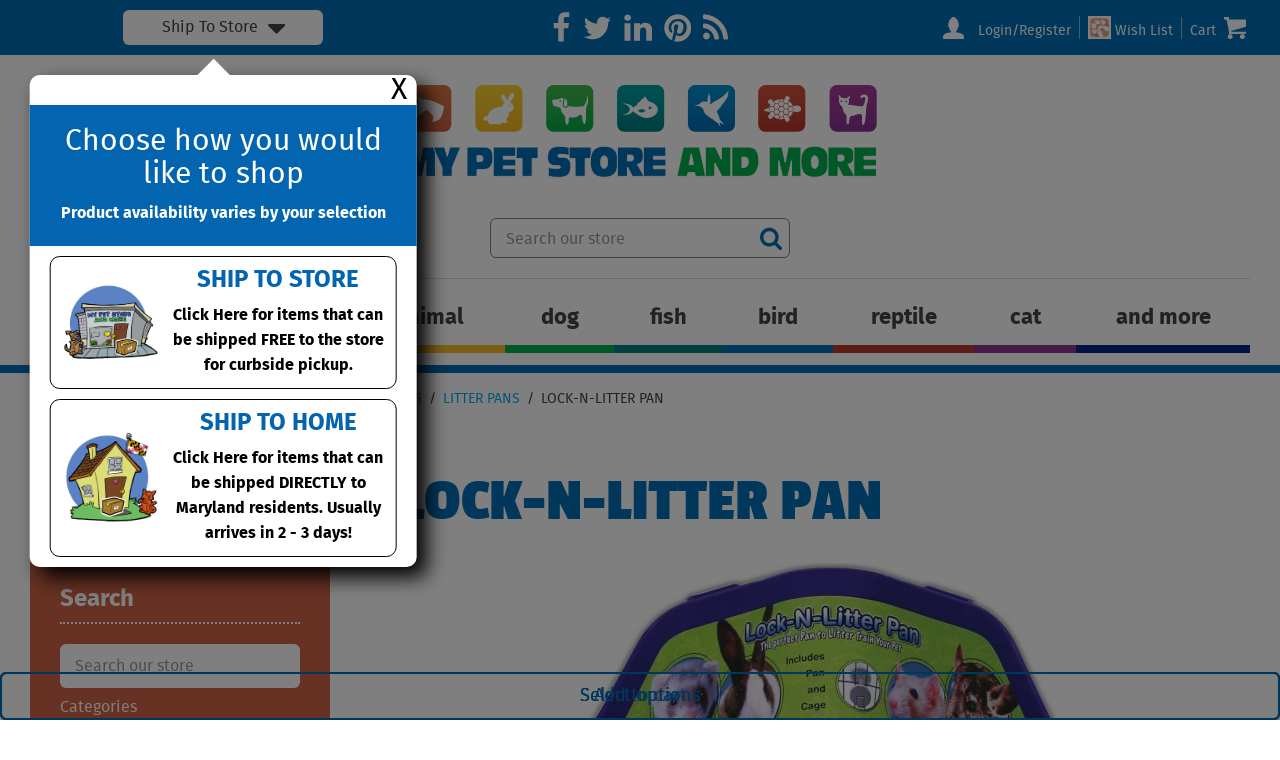

--- FILE ---
content_type: text/html; charset=UTF-8
request_url: https://www.mypetstoreandmore.com/products/small-animal/small-animal-cleaning-accessories/litter-pans/lock-n-litter-pan/
body_size: 31910
content:
<!doctype html>
<html class="no-js" lang="en">
<head>
<title>LOCK-N-LITTER PAN - My Pet Store and More | Pet Supplies &amp; Accessories</title>
<meta charset="utf-8">
<meta http-equiv="x-ua-compatible" content="ie=edge">
<meta name="viewport" content="width=device-width, initial-scale=1.0">
<link rel="apple-touch-icon" sizes="180x180" href="https://www.mypetstoreandmore.com/wp-content/themes/awi/icons/apple-touch-icon.png">
<link rel="icon" type="image/png" href="https://www.mypetstoreandmore.com/wp-content/themes/awi/icons/favicon-32x32.png" sizes="32x32">
<link rel="icon" type="image/png" href="https://www.mypetstoreandmore.com/wp-content/themes/awi/icons/favicon-16x16.png" sizes="16x16">
<link rel="manifest" href="https://www.mypetstoreandmore.com/wp-content/themes/awi/icons/manifest.json">
<link rel="mask-icon" href="https://www.mypetstoreandmore.com/wp-content/themes/awi/icons/safari-pinned-tab.svg" color="#04b04c">
<link rel="shortcut icon" href="https://www.mypetstoreandmore.com/wp-content/themes/awi/icons/favicon.ico">
<meta name="msapplication-config" content="https://www.mypetstoreandmore.com/wp-content/themes/awi/icons/browserconfig.xml">
<meta name="theme-color" content="#ffffff">
<link rel="stylesheet" href="https://www.mypetstoreandmore.com/wp-content/themes/awi/css/chocolat.css">
<link rel="stylesheet" href="https://www.mypetstoreandmore.com/wp-content/themes/awi/css/style.css">
<link rel="stylesheet" href="https://cdnjs.cloudflare.com/ajax/libs/font-awesome/4.7.0/css/font-awesome.min.css">
<script async src="https://www.googletagmanager.com/gtag/js?id=G-C8FM8CHY29"></script>
<link rel="stylesheet" href="https://www.mypetstoreandmore.com/wp-content/themes/awi/style.css">
<meta name='robots' content='index, follow, max-image-preview:large, max-snippet:-1, max-video-preview:-1' />

	<!-- This site is optimized with the Yoast SEO plugin v16.8 - https://yoast.com/wordpress/plugins/seo/ -->
	<meta name="description" content="Find LOCK-N-LITTER PAN at My Pet Store and More. Browse our selection of pet supplies and accessories. Order online and ship to store or your home." />
	<link rel="canonical" href="https://www.mypetstoreandmore.com/products/small-animal/small-animal-cleaning-accessories/litter-pans/lock-n-litter-pan/" />
	<meta property="og:locale" content="en_US" />
	<meta property="og:type" content="article" />
	<meta property="og:title" content="LOCK-N-LITTER PAN - My Pet Store and More | Pet Supplies &amp; Accessories" />
	<meta property="og:description" content="Find LOCK-N-LITTER PAN at My Pet Store and More. Browse our selection of pet supplies and accessories. Order online and ship to store or your home." />
	<meta property="og:url" content="https://www.mypetstoreandmore.com/products/small-animal/small-animal-cleaning-accessories/litter-pans/lock-n-litter-pan/" />
	<meta property="og:site_name" content="My Pet Store and More" />
	<meta property="article:modified_time" content="2026-02-01T14:22:43+00:00" />
	<meta property="og:image" content="https://www.mypetstoreandmore.com/wp-content/uploads/bc_inventory/images/High_Res/0/089175-scaled.jpg" />
	<meta property="og:image:width" content="2560" />
	<meta property="og:image:height" content="1648" />
	<meta name="twitter:card" content="summary" />
	<script type="application/ld+json" class="yoast-schema-graph">{"@context":"https://schema.org","@graph":[{"@type":"WebSite","@id":"https://www.mypetstoreandmore.com/#website","url":"https://www.mypetstoreandmore.com/","name":"My Pet Store and More","description":"","potentialAction":[{"@type":"SearchAction","target":{"@type":"EntryPoint","urlTemplate":"https://www.mypetstoreandmore.com/?s={search_term_string}"},"query-input":"required name=search_term_string"}],"inLanguage":"en-US"},{"@type":"ImageObject","@id":"https://www.mypetstoreandmore.com/products/small-animal/small-animal-cleaning-accessories/litter-pans/lock-n-litter-pan/#primaryimage","inLanguage":"en-US","url":"https://www.mypetstoreandmore.com/wp-content/uploads/bc_inventory/images/High_Res/0/089175-scaled.jpg","contentUrl":"https://www.mypetstoreandmore.com/wp-content/uploads/bc_inventory/images/High_Res/0/089175-scaled.jpg","width":2560,"height":1648},{"@type":"WebPage","@id":"https://www.mypetstoreandmore.com/products/small-animal/small-animal-cleaning-accessories/litter-pans/lock-n-litter-pan/#webpage","url":"https://www.mypetstoreandmore.com/products/small-animal/small-animal-cleaning-accessories/litter-pans/lock-n-litter-pan/","name":"LOCK-N-LITTER PAN - My Pet Store and More | Pet Supplies & Accessories","isPartOf":{"@id":"https://www.mypetstoreandmore.com/#website"},"primaryImageOfPage":{"@id":"https://www.mypetstoreandmore.com/products/small-animal/small-animal-cleaning-accessories/litter-pans/lock-n-litter-pan/#primaryimage"},"datePublished":"2018-12-08T02:25:25+00:00","dateModified":"2026-02-01T14:22:43+00:00","description":"Find LOCK-N-LITTER PAN at My Pet Store and More. Browse our selection of pet supplies and accessories. Order online and ship to store or your home.","breadcrumb":{"@id":"https://www.mypetstoreandmore.com/products/small-animal/small-animal-cleaning-accessories/litter-pans/lock-n-litter-pan/#breadcrumb"},"inLanguage":"en-US","potentialAction":[{"@type":"ReadAction","target":["https://www.mypetstoreandmore.com/products/small-animal/small-animal-cleaning-accessories/litter-pans/lock-n-litter-pan/"]}]},{"@type":"BreadcrumbList","@id":"https://www.mypetstoreandmore.com/products/small-animal/small-animal-cleaning-accessories/litter-pans/lock-n-litter-pan/#breadcrumb","itemListElement":[{"@type":"ListItem","position":1,"name":"Home","item":"https://www.mypetstoreandmore.com/"},{"@type":"ListItem","position":2,"name":"Products","item":"https://www.mypetstoreandmore.com/products/"},{"@type":"ListItem","position":3,"name":"Small Animal","item":"https://www.mypetstoreandmore.com/product-category/small-animal/"},{"@type":"ListItem","position":4,"name":"CLEANING ACCESSORIES","item":"https://www.mypetstoreandmore.com/product-category/small-animal/small-animal-cleaning-accessories/"},{"@type":"ListItem","position":5,"name":"LITTER PANS","item":"https://www.mypetstoreandmore.com/product-category/small-animal/small-animal-cleaning-accessories/litter-pans/"},{"@type":"ListItem","position":6,"name":"LOCK-N-LITTER PAN"}]}]}</script>
	<!-- / Yoast SEO plugin. -->


<link rel='dns-prefetch' href='//www.google.com' />
<link rel='dns-prefetch' href='//s.w.org' />
<link rel="alternate" type="application/rss+xml" title="My Pet Store and More &raquo; Feed" href="https://www.mypetstoreandmore.com/feed/" />
<link rel="alternate" type="application/rss+xml" title="My Pet Store and More &raquo; Comments Feed" href="https://www.mypetstoreandmore.com/comments/feed/" />
<link rel="alternate" type="text/calendar" title="My Pet Store and More &raquo; iCal Feed" href="https://www.mypetstoreandmore.com/events/?ical=1" />
<link rel="alternate" type="application/rss+xml" title="My Pet Store and More &raquo; LOCK-N-LITTER PAN Comments Feed" href="https://www.mypetstoreandmore.com/products/small-animal/small-animal-cleaning-accessories/litter-pans/lock-n-litter-pan/feed/" />
		<script type="text/javascript">
			window._wpemojiSettings = {"baseUrl":"https:\/\/s.w.org\/images\/core\/emoji\/13.1.0\/72x72\/","ext":".png","svgUrl":"https:\/\/s.w.org\/images\/core\/emoji\/13.1.0\/svg\/","svgExt":".svg","source":{"concatemoji":"https:\/\/www.mypetstoreandmore.com\/wp-includes\/js\/wp-emoji-release.min.js"}};
			!function(e,a,t){var n,r,o,i=a.createElement("canvas"),p=i.getContext&&i.getContext("2d");function s(e,t){var a=String.fromCharCode;p.clearRect(0,0,i.width,i.height),p.fillText(a.apply(this,e),0,0);e=i.toDataURL();return p.clearRect(0,0,i.width,i.height),p.fillText(a.apply(this,t),0,0),e===i.toDataURL()}function c(e){var t=a.createElement("script");t.src=e,t.defer=t.type="text/javascript",a.getElementsByTagName("head")[0].appendChild(t)}for(o=Array("flag","emoji"),t.supports={everything:!0,everythingExceptFlag:!0},r=0;r<o.length;r++)t.supports[o[r]]=function(e){if(!p||!p.fillText)return!1;switch(p.textBaseline="top",p.font="600 32px Arial",e){case"flag":return s([127987,65039,8205,9895,65039],[127987,65039,8203,9895,65039])?!1:!s([55356,56826,55356,56819],[55356,56826,8203,55356,56819])&&!s([55356,57332,56128,56423,56128,56418,56128,56421,56128,56430,56128,56423,56128,56447],[55356,57332,8203,56128,56423,8203,56128,56418,8203,56128,56421,8203,56128,56430,8203,56128,56423,8203,56128,56447]);case"emoji":return!s([10084,65039,8205,55357,56613],[10084,65039,8203,55357,56613])}return!1}(o[r]),t.supports.everything=t.supports.everything&&t.supports[o[r]],"flag"!==o[r]&&(t.supports.everythingExceptFlag=t.supports.everythingExceptFlag&&t.supports[o[r]]);t.supports.everythingExceptFlag=t.supports.everythingExceptFlag&&!t.supports.flag,t.DOMReady=!1,t.readyCallback=function(){t.DOMReady=!0},t.supports.everything||(n=function(){t.readyCallback()},a.addEventListener?(a.addEventListener("DOMContentLoaded",n,!1),e.addEventListener("load",n,!1)):(e.attachEvent("onload",n),a.attachEvent("onreadystatechange",function(){"complete"===a.readyState&&t.readyCallback()})),(n=t.source||{}).concatemoji?c(n.concatemoji):n.wpemoji&&n.twemoji&&(c(n.twemoji),c(n.wpemoji)))}(window,document,window._wpemojiSettings);
		</script>
		<style type="text/css">
img.wp-smiley,
img.emoji {
	display: inline !important;
	border: none !important;
	box-shadow: none !important;
	height: 1em !important;
	width: 1em !important;
	margin: 0 .07em !important;
	vertical-align: -0.1em !important;
	background: none !important;
	padding: 0 !important;
}
</style>
	<link rel='stylesheet' id='wp-block-library-css'  href='https://www.mypetstoreandmore.com/wp-includes/css/dist/block-library/style.min.css' type='text/css' media='all' />
<link rel='stylesheet' id='wc-block-vendors-style-css'  href='https://www.mypetstoreandmore.com/wp-content/plugins/woocommerce/packages/woocommerce-blocks/build/vendors-style.css' type='text/css' media='all' />
<link rel='stylesheet' id='wc-block-style-css'  href='https://www.mypetstoreandmore.com/wp-content/plugins/woocommerce/packages/woocommerce-blocks/build/style.css' type='text/css' media='all' />
<link rel='stylesheet' id='contact-form-7-css'  href='https://www.mypetstoreandmore.com/wp-content/plugins/contact-form-7/includes/css/styles.css' type='text/css' media='all' />
<style id='contact-form-7-inline-css' type='text/css'>
.wpcf7 .wpcf7-recaptcha iframe {margin-bottom: 0;}.wpcf7 .wpcf7-recaptcha[data-align="center"] > div {margin: 0 auto;}.wpcf7 .wpcf7-recaptcha[data-align="right"] > div {margin: 0 0 0 auto;}
</style>
<link rel='stylesheet' id='wc_ss_btns-css'  href='https://www.mypetstoreandmore.com/wp-content/plugins/woo-product-social-sharing/public/css/wc_ss_btns-public.css' type='text/css' media='all' />
<link rel='stylesheet' id='wc_ss_btns-si-css'  href='https://www.mypetstoreandmore.com/wp-content/plugins/woo-product-social-sharing/public/css/icons/socicon.css' type='text/css' media='all' />
<link rel='stylesheet' id='wc_ss_btns-fa-css'  href='https://www.mypetstoreandmore.com/wp-content/plugins/woo-product-social-sharing/public/css/fa/css/font-awesome.min.css' type='text/css' media='all' />
<link rel='stylesheet' id='magenestgiftregistry-css'  href='https://www.mypetstoreandmore.com/wp-content/plugins/woocommerce-gift-registry/assets/magenestgiftregistry.css' type='text/css' media='all' />
<link rel='stylesheet' id='woocommerce-layout-css'  href='https://www.mypetstoreandmore.com/wp-content/plugins/woocommerce/assets/css/woocommerce-layout.css' type='text/css' media='all' />
<link rel='stylesheet' id='woocommerce-smallscreen-css'  href='https://www.mypetstoreandmore.com/wp-content/plugins/woocommerce/assets/css/woocommerce-smallscreen.css' type='text/css' media='only screen and (max-width: 767px)' />
<link rel='stylesheet' id='woocommerce-general-css'  href='https://www.mypetstoreandmore.com/wp-content/plugins/woocommerce/assets/css/woocommerce.css' type='text/css' media='all' />
<style id='woocommerce-inline-inline-css' type='text/css'>
.woocommerce form .form-row .required { visibility: visible; }
</style>
<link rel='stylesheet' id='pswp-css-css'  href='https://www.mypetstoreandmore.com/wp-content/plugins/wooswipe/pswp/photoswipe.css' type='text/css' media='all' />
<link rel='stylesheet' id='pswp-skin-css'  href='https://www.mypetstoreandmore.com/wp-content/plugins/wooswipe/pswp/default-skin/default-skin.css' type='text/css' media='all' />
<link rel='stylesheet' id='slick-css-css'  href='https://www.mypetstoreandmore.com/wp-content/plugins/wooswipe/slick/slick.css' type='text/css' media='all' />
<link rel='stylesheet' id='slick-theme-css'  href='https://www.mypetstoreandmore.com/wp-content/plugins/wooswipe/slick/slick-theme.css' type='text/css' media='all' />
<link rel='stylesheet' id='wooswipe-css-css'  href='https://www.mypetstoreandmore.com/wp-content/plugins/wooswipe/wooswipe.css' type='text/css' media='all' />
<link rel='stylesheet' id='brands-styles-css'  href='https://www.mypetstoreandmore.com/wp-content/plugins/woocommerce-brands/assets/css/style.css' type='text/css' media='all' />
<script type='text/javascript' src='https://www.mypetstoreandmore.com/wp-includes/js/jquery/jquery.min.js' id='jquery-core-js'></script>
<script type='text/javascript' src='https://www.mypetstoreandmore.com/wp-includes/js/jquery/jquery-migrate.min.js' id='jquery-migrate-js'></script>
<script type='text/javascript' src='https://www.mypetstoreandmore.com/wp-content/plugins/recaptcha-woo/js/rcfwc.js' id='rcfwc-js-js'></script>
<script type='text/javascript' src='https://www.google.com/recaptcha/api.js' id='recaptcha-js'></script>
<script type='text/javascript' src='https://www.mypetstoreandmore.com/wp-content/plugins/woo-product-social-sharing/public/js/wc_ss_btns-public.js' id='wc_ss_btns-js'></script>
<script type='text/javascript' src='https://www.mypetstoreandmore.com/wp-content/plugins/woocommerce-gift-registry/assets/magenestgiftregistry.js' id='magenestgiftregistryjs-js'></script>
<link rel="https://api.w.org/" href="https://www.mypetstoreandmore.com/wp-json/" /><link rel="alternate" type="application/json" href="https://www.mypetstoreandmore.com/wp-json/wp/v2/product/154749" /><link rel="EditURI" type="application/rsd+xml" title="RSD" href="https://www.mypetstoreandmore.com/xmlrpc.php?rsd" />
<link rel="wlwmanifest" type="application/wlwmanifest+xml" href="https://www.mypetstoreandmore.com/wp-includes/wlwmanifest.xml" /> 
<link rel='shortlink' href='https://www.mypetstoreandmore.com/?p=154749' />
<link rel="alternate" type="application/json+oembed" href="https://www.mypetstoreandmore.com/wp-json/oembed/1.0/embed?url=https%3A%2F%2Fwww.mypetstoreandmore.com%2Fproducts%2Fsmall-animal%2Fsmall-animal-cleaning-accessories%2Flitter-pans%2Flock-n-litter-pan%2F" />
<link rel="alternate" type="text/xml+oembed" href="https://www.mypetstoreandmore.com/wp-json/oembed/1.0/embed?url=https%3A%2F%2Fwww.mypetstoreandmore.com%2Fproducts%2Fsmall-animal%2Fsmall-animal-cleaning-accessories%2Flitter-pans%2Flock-n-litter-pan%2F&#038;format=xml" />
<meta name="tec-api-version" content="v1"><meta name="tec-api-origin" content="https://www.mypetstoreandmore.com"><link rel="https://theeventscalendar.com/" href="https://www.mypetstoreandmore.com/wp-json/tribe/events/v1/" />	<noscript><style>.woocommerce-product-gallery{ opacity: 1 !important; }</style></noscript>
	<link rel="icon" href="https://www.mypetstoreandmore.com/wp-content/uploads/2017/02/cropped-ampicon-150x150.png" sizes="32x32" />
<link rel="icon" href="https://www.mypetstoreandmore.com/wp-content/uploads/2017/02/cropped-ampicon-300x300.png" sizes="192x192" />
<link rel="apple-touch-icon" href="https://www.mypetstoreandmore.com/wp-content/uploads/2017/02/cropped-ampicon-180x180.png" />
<meta name="msapplication-TileImage" content="https://www.mypetstoreandmore.com/wp-content/uploads/2017/02/cropped-ampicon-300x300.png" />
<link rel="stylesheet" href="https://www.mypetstoreandmore.com/wp-content/themes/awi/css/woocommerce.css">
</head>
<body class="product-template-default single single-product postid-154749 theme-awi woocommerce woocommerce-page woocommerce-no-js tribe-no-js">

<style>
	.popup_homepage{
		position: absolute;
		width:100%;
		height:100%;
		top:0;
		left:0;
		z-index:99999999;

	}
	.popup_background{
		background: rgba(0,0,0,.5);
		position: fixed;
		width:100%;
		height:100%;
		top:0;
		left:0;
	}
	.popup_homepage a:hover{
		text-transform: none!important;
	}
	.close_popup_window{
		position: absolute;
		top:0;
		right:0;
	}
	.popup_inner{
	    background: #fff;
	    position: absolute;
	    padding-top: 30px;
	    top:calc(100% + 30px);
	    left: 50%;
	    transform: translate(-50%);
	    border-radius: 10px;
	    box-shadow: 10px 10px 20px #000;
	    width: 100%;
	}
	.popup_inner:after{
		content: '';
	    width: 30px;
	    height: 30px;
	    background: #fff;
	    transform: rotate(45deg);
	    top: -10px;
	    left: calc(50% - 25px);
	    position: absolute;
	}
	.popupcta img{
		width:100px;
		margin-right:10px;
	}
	.popup_cta_head{
		background: #0364af;
		text-align: center;
		padding:20px;
	    z-index: 99999;
	    position: relative;
	}
	.popup_cta_head h2{
		font-size:30px;
		margin-bottom:10px;
	}
	.popupcta{
		color:#000;
		display: flex;
		align-items: center;
		padding:10px;
		border:1px solid #000;
		border-radius:10px;
		margin:10px 20px;
	}
	.popupcta div{
		text-align: center;
		max-width:500px;
	}
	.popupcta strong{
		display: inline-block;
	}
	.popupcta h3{
		margin-bottom:10px;
		color:#0364af;
	}
	.close_popup_window{
	    position: absolute;
	    top: 0;
	    right: 0;
	    color: #000;
	    font-size: 30px;
	    line-height: 30px;
	    padding: 0 10px;
	}
	.popupcta:hover,.popupcta:focus,.popupcta:active,.close_popup_window:hover,.close_popup_window:active,.close_popup_window:focus{
		text-decoration: none!important;
	}
	.dropdown_options{
		position: relative;
	}

	.choice_area{
	    text-align: center;
	    padding: 5px;
	    background: #fff;
	    color: #444;
	    max-width: 200px;
	    margin: 0 auto;
	    font-size: 1rem;
	    border-radius: 6px;
	    display: flex;
	    justify-content: center;
	    align-items: center;
	    cursor:pointer;
	}
	.choice_area i{
		font-size:30px;
		line-height:20px;
		margin-left:10px;
	}
	@media screen and (max-width:1250px){

		.popupcta img{
			margin:0 auto;
		}
		.popupcta{
			display: block;
		}
	}
	@media screen and (max-width:1023px){
		.utility .container .col-r{
			width:100%;
			text-align: center;
		}
		.selection_area{
			display: block!important;
			margin:0 auto!important;
		}
		.utility .container .col-m,.utility .container .col-r{
			width:100%;
			margin:20px 0;
		}
		.social{
			text-align: left;
		}
	}
	@media screen and (max-width:900px){
		.popup_inner{
			min-width:100%;
		}
	}
	@media screen and (max-width:700px){
	}
	@media screen and (max-width:550px){
		.popup_inner{
			width:100%;
		}
	}
</style>
<div class="utility">
	<div class="container">
		<div class="columns--3 inlineblock-fix">
			<div class="col col-l selection_area inlineblock-reset">
												<div class="dropdown_options">

				<div class="menu-trigger">
					<span>Menu</span>
					<div class="menu-icon">
						<span></span>
						<span></span>
						<span></span>
					</div>
				</div>
				<div class="choice_area"><span>Ship To Store</span> <i class="fa fa-caret-down"></i></div>

				<div class="popup_homepage" style="display: block;">
					<div class="popup_background"></div>
					<div class="popup_inner">
												<a href="#" class="close_popup_window">X</a>
						<div class="popup_cta_head">
							<h2>Choose how you would like to shop</h2>
							<strong>Product availability varies by your selection</strong>
						</div>
						<a href="https://www.mypetstoreandmore.com/products/small-animal/small-animal-cleaning-accessories/litter-pans/lock-n-litter-pan?pfx_fulfilled_items=no" class="popupcta">
							<img src="https://www.mypetstoreandmore.com/wp-content/themes/awi/img/curbside.jpg">
							<div>
								<h3>SHIP TO STORE</h3>
								<strong>Click Here for items that can be shipped FREE to the store for curbside pickup.</strong>
							</div>
						</a>
						<a href="https://www.mypetstoreandmore.com/products/small-animal/small-animal-cleaning-accessories/litter-pans/lock-n-litter-pan?pfx_fulfilled_items=yes" class="popupcta">
							<img src="https://www.mypetstoreandmore.com/wp-content/themes/awi/img/delivery.jpg">
							<div>
								<h3>SHIP TO HOME</h3>
								<strong>Click Here for items that can be shipped DIRECTLY to Maryland residents. Usually arrives in 2 - 3 days!</strong>
							</div>
						</a>
					</div>
				</div>

			</div>
			    		    <script>
            	    var now = new Date();
            	    now.setTime(now.getTime() + (1 * 3600 * 1000));
            	    document.cookie = "landing_page_set_cookie_time=yes; expires=" + now.toUTCString() + "; path=/";
        	    </script>
														</div>
			<div class="col col-m inlineblock-reset">
				<ul class="social list--unstyled">
	<li>
		<a href="//www.facebook.com/MyPetStoreandMore" target="_blank" rel="noopener">
			<svg class="icon icon-facebook">
				<use xlink:href="https://www.mypetstoreandmore.com/wp-content/themes/awi/img/icons-social.svg#icon-facebook"></use>
			</svg>
		</a>
	</li>
	<li>
		<a href="//twitter.com/PetStoreAndMore" target="_blank" rel="noopener">
			<svg class="icon icon-twitter">
				<use xlink:href="https://www.mypetstoreandmore.com/wp-content/themes/awi/img/icons-social.svg#icon-twitter"></use>
			</svg>
		</a>
	</li>
	<li>
		<a href="//www.linkedin.com/company/my-pet-store-and-more/" target="_blank" rel="noopener">
			<svg class="icon icon-linkedin">
				<use xlink:href="https://www.mypetstoreandmore.com/wp-content/themes/awi/img/icons-social.svg#icon-linkedin"></use>
			</svg>
		</a>
	</li>
	<li>
		<a href="//www.pinterest.com/petstoreandmore/" target="_blank" rel="noopener">
			<svg class="icon icon-pinterest">
				<use xlink:href="https://www.mypetstoreandmore.com/wp-content/themes/awi/img/icons-social.svg#icon-pinterest"></use>
			</svg>
		</a>
	</li>
	<!-- <li>
		<a href="#" target="_blank" rel="noopener">
			<svg class="icon icon-youtube-play">
				<use xlink:href="https://www.mypetstoreandmore.com/wp-content/themes/awi/img/icons-social.svg#icon-youtube-play"></use>
			</svg>
		</a>
	</li> -->
	<li>
		<a href="https://www.mypetstoreandmore.com/blog/">
			<svg class="icon icon-feed">
				<use xlink:href="https://www.mypetstoreandmore.com/wp-content/themes/awi/img/icons-social.svg#icon-feed"></use>
			</svg>
		</a>
	</li>
</ul>
			</div>
			<div class="col col-r inlineblock-reset">
				<ul class="utility__links list--nav">
					<li>

						
							<a href="https://www.mypetstoreandmore.com/login/" title="Login/Register">
								<svg class="icon icon-person">
									<use xlink:href="https://www.mypetstoreandmore.com/wp-content/themes/awi/img/icons-website.svg#icon-person"></use>
								</svg>
								Login/Register							</a>

						
					</li>
					<li>
						<a href="https://www.mypetstoreandmore.com/wish-list/" title="Wish List">
								<img class="icon wish_icon"  src="https://www.mypetstoreandmore.com/wp-content/themes/awi/img/wish_list.png"/>
								Wish List							</a>
					</li>
										<li style="border-left: 1px solid #7dbee8;">
						<a href="https://www.mypetstoreandmore.com/cart/">
							Cart
							<svg class="icon icon-cart">
								<use xlink:href="https://www.mypetstoreandmore.com/wp-content/themes/awi/img/icons-website.svg#icon-cart"></use>
							</svg>

							
						</a>
					</li>

				</ul>
			</div>
		</div>
	</div>
</div>

<header id="header">
	<div class="container">
		<a href="https://www.mypetstoreandmore.com">
			<img src="https://www.mypetstoreandmore.com/wp-content/themes/awi/img/logo.svg" class="logo" alt="My Pet Store and More" title="My Pet Store and More" width="474" height="93">
		</a>
	</div>
</header>
<style>
	nav > .container{
		display: flex;
		align-items: center;
	}
	.utility__search {
	    max-width: 500px;
	    height: 40px;
	    font-size: 0;
	    background: #fff;
	    border-radius: 6px;
	    position: relative;
	    border: 1px solid gray;
	    min-width: 300px;
	    margin-left:15px;
	}
	@media screen and (max-width:1546px){
		nav > .container{
			display: flex;
			padding-bottom:20px;
			flex-direction: column-reverse;
		}
		.utility__search{
			margin:0 auto;
			margin-top:10px;
		}
		.menu-trigger{
			margin-top:20px;
		}
		.menu{
			padding-top:10px;
			margin-top:20px;
			border-top: 1px solid #ddd;
		}
		nav.nav--desktop{
			border-top:none;
		}
	}
</style>
<nav id="nav" class="nav--desktop">
	<div class="container">

		
	<ul class="menu">
	
									
						<li class="menu-item-has-children"><a href="https://www.mypetstoreandmore.com/product-category/horse-livestock/">Horse &amp; Livestock</a>
							<div class="sub-menu__outer">
								<ul class="sub-menu container">
													<li><a href="https://www.mypetstoreandmore.com/product-category/horse-livestock/equine-fly-control/">Equine Fly Control</a></li>
							<li><a href="https://www.mypetstoreandmore.com/product-category/horse-livestock/equine-grooming/">Equine Grooming</a></li>
							<li><a href="https://www.mypetstoreandmore.com/product-category/horse-livestock/grooming-equine-supplements/">EQUINE SUPPLEMENTS</a></li>
							<li><a href="https://www.mypetstoreandmore.com/product-category/horse-livestock/equine-tack-other-equipment/">Equine Tack &amp; Other Equipment</a></li>
							<li><a href="https://www.mypetstoreandmore.com/product-category/horse-livestock/equine-wormers-vaccines/">Equine Wormers &amp; Vaccines</a></li>
							<li><a href="https://www.mypetstoreandmore.com/product-category/horse-livestock/livestock-equip-supplies/">Livestock Equip. &amp; Supplies</a></li>
							<li><a href="https://www.mypetstoreandmore.com/product-category/horse-livestock/livestock-health-care/">Livestock Health Care</a></li>
							<li><a href="https://www.mypetstoreandmore.com/product-category/horse-livestock/supplements-dog-health-care/">SUPPLEMENTS</a></li>
											</ul>
							</div>
						</li>
			

									
						<li class="menu-item-has-children"><a href="https://www.mypetstoreandmore.com/product-category/small-animal/">Small Animal</a>
							<div class="sub-menu__outer">
								<ul class="sub-menu container">
													<li><a href="https://www.mypetstoreandmore.com/product-category/small-animal/small-animal-accessories/">ACCESSORIES</a></li>
							<li><a href="https://www.mypetstoreandmore.com/product-category/small-animal/small-animal-bedding/">BEDDING</a></li>
							<li><a href="https://www.mypetstoreandmore.com/product-category/small-animal/small-animal-carriers/">CARRIERS</a></li>
							<li><a href="https://www.mypetstoreandmore.com/product-category/small-animal/small-animal-cleaning-accessories/">CLEANING ACCESSORIES</a></li>
							<li><a href="https://www.mypetstoreandmore.com/product-category/small-animal/small-animal-enclosures/">ENCLOSURES</a></li>
							<li><a href="https://www.mypetstoreandmore.com/product-category/small-animal/small-animal-feeding-accessories/">FEEDING ACCESSORIES</a></li>
							<li><a href="https://www.mypetstoreandmore.com/product-category/small-animal/small-animal-food/">FOOD</a></li>
							<li><a href="https://www.mypetstoreandmore.com/product-category/small-animal/small-animal-grooming/">GROOMING</a></li>
							<li><a href="https://www.mypetstoreandmore.com/product-category/small-animal/small-animal-health-care/">HEALTH CARE</a></li>
							<li><a href="https://www.mypetstoreandmore.com/product-category/small-animal/small-animal-treats/">TREATS</a></li>
							<li><a href="https://www.mypetstoreandmore.com/product-category/small-animal/small-animal-walking-accessories/">WALKING ACCESSORIES</a></li>
											</ul>
							</div>
						</li>
			

									
						<li class="menu-item-has-children"><a href="https://www.mypetstoreandmore.com/product-category/dog/">Dog</a>
							<div class="sub-menu__outer">
								<ul class="sub-menu container">
													<li><a href="https://www.mypetstoreandmore.com/product-category/dog/dog-beds-mats/">BEDS &amp; MATS</a></li>
							<li><a href="https://www.mypetstoreandmore.com/product-category/dog/carriers/">CARRIERS</a></li>
							<li><a href="https://www.mypetstoreandmore.com/product-category/dog/dog-cleaning-supplies/">CLEANING SUPPLIES</a></li>
							<li><a href="https://www.mypetstoreandmore.com/product-category/dog/crates/">CRATES</a></li>
							<li><a href="https://www.mypetstoreandmore.com/product-category/dog/dog-doors-gates/">DOORS &amp; GATES</a></li>
							<li><a href="https://www.mypetstoreandmore.com/product-category/dog/fashion/">FASHION</a></li>
							<li><a href="https://www.mypetstoreandmore.com/product-category/dog/dog-feeding-accessories/">FEEDING ACCESSORIES</a></li>
							<li><a href="https://www.mypetstoreandmore.com/product-category/dog/dog-flea-and-tick/">FLEA AND TICK</a></li>
							<li><a href="https://www.mypetstoreandmore.com/product-category/dog/dog-food/">FOOD</a></li>
							<li><a href="https://www.mypetstoreandmore.com/product-category/dog/dog-grooming/">GROOMING</a></li>
							<li><a href="https://www.mypetstoreandmore.com/product-category/dog/dog-health-care/">HEALTH CARE</a></li>
							<li><a href="https://www.mypetstoreandmore.com/product-category/dog/housebreaking/">HOUSEBREAKING</a></li>
							<li><a href="https://www.mypetstoreandmore.com/product-category/dog/dog-houses-exercise-pens/">HOUSES &amp; EXERCISE PENS</a></li>
							<li><a href="https://www.mypetstoreandmore.com/product-category/dog/seasonal/">SEASONAL</a></li>
							<li><a href="https://www.mypetstoreandmore.com/product-category/dog/tie-outs/">TIE OUTS</a></li>
							<li><a href="https://www.mypetstoreandmore.com/product-category/dog/dog-toys/">TOYS</a></li>
							<li><a href="https://www.mypetstoreandmore.com/product-category/dog/dog-training/">TRAINING</a></li>
							<li><a href="https://www.mypetstoreandmore.com/product-category/dog/travel-accessories/">TRAVEL ACCESSORIES</a></li>
							<li><a href="https://www.mypetstoreandmore.com/product-category/dog/dog-treats/">TREATS</a></li>
							<li><a href="https://www.mypetstoreandmore.com/product-category/dog/dog-walking-accessories/">WALKING ACCESSORIES</a></li>
							<li><a href="https://www.mypetstoreandmore.com/product-category/dog/yard-care/">YARD CARE</a></li>
											</ul>
							</div>
						</li>
			

									
						<li class="menu-item-has-children"><a href="https://www.mypetstoreandmore.com/product-category/fish/">Fish</a>
							<div class="sub-menu__outer">
								<ul class="sub-menu container">
													<li><a href="https://www.mypetstoreandmore.com/product-category/fish/fish-accessories/">ACCESSORIES</a></li>
							<li><a href="https://www.mypetstoreandmore.com/product-category/fish/aquarium-stand/">AQUARIUM STAND</a></li>
							<li><a href="https://www.mypetstoreandmore.com/product-category/fish/fish-bowls-kits/">BOWLS &amp; KITS</a></li>
							<li><a href="https://www.mypetstoreandmore.com/product-category/fish/decorations/">DECORATIONS</a></li>
							<li><a href="https://www.mypetstoreandmore.com/product-category/fish/fish-filter-media/">FILTER MEDIA</a></li>
							<li><a href="https://www.mypetstoreandmore.com/product-category/fish/filtration/">FILTRATION</a></li>
							<li><a href="https://www.mypetstoreandmore.com/product-category/fish/food/">FOOD</a></li>
							<li><a href="https://www.mypetstoreandmore.com/product-category/fish/glass-aquariums/">GLASS AQUARIUMS</a></li>
							<li><a href="https://www.mypetstoreandmore.com/product-category/fish/gravel/">GRAVEL</a></li>
							<li><a href="https://www.mypetstoreandmore.com/product-category/fish/healthcare/">HEALTHCARE</a></li>
							<li><a href="https://www.mypetstoreandmore.com/product-category/fish/heaters/">HEATERS</a></li>
							<li><a href="https://www.mypetstoreandmore.com/product-category/fish/fish-lighting/">LIGHTING</a></li>
							<li><a href="https://www.mypetstoreandmore.com/product-category/fish/fish-lighting-fixtures-hoods/">LIGHTING FIXTURES &amp; HOODS</a></li>
							<li><a href="https://www.mypetstoreandmore.com/product-category/fish/water-conditioner/">WATER CONDITIONER</a></li>
							<li><a href="https://www.mypetstoreandmore.com/product-category/fish/water-testing/">WATER TESTING</a></li>
											</ul>
							</div>
						</li>
			

									
						<li class="menu-item-has-children"><a href="https://www.mypetstoreandmore.com/product-category/bird/">Bird</a>
							<div class="sub-menu__outer">
								<ul class="sub-menu container">
													<li><a href="https://www.mypetstoreandmore.com/product-category/bird/bird-accessories/">ACCESSORIES</a></li>
							<li><a href="https://www.mypetstoreandmore.com/product-category/bird/cage-accessories/">CAGE ACCESSORIES</a></li>
							<li><a href="https://www.mypetstoreandmore.com/product-category/bird/bird-cages-stands/">CAGES &amp; STANDS</a></li>
							<li><a href="https://www.mypetstoreandmore.com/product-category/bird/bird-cleaning-supplies/">CLEANING SUPPLIES</a></li>
							<li><a href="https://www.mypetstoreandmore.com/product-category/bird/bird-feeding-accessories/">FEEDING ACCESSORIES</a></li>
							<li><a href="https://www.mypetstoreandmore.com/product-category/bird/bird-food/">FOOD</a></li>
							<li><a href="https://www.mypetstoreandmore.com/product-category/bird/health-care/">HEALTH CARE</a></li>
							<li><a href="https://www.mypetstoreandmore.com/product-category/bird/bird-toys/">TOYS</a></li>
							<li><a href="https://www.mypetstoreandmore.com/product-category/bird/bird-treats/">TREATS</a></li>
											</ul>
							</div>
						</li>
			

									
						<li class="menu-item-has-children"><a href="https://www.mypetstoreandmore.com/product-category/reptile/">Reptile</a>
							<div class="sub-menu__outer">
								<ul class="sub-menu container">
													<li><a href="https://www.mypetstoreandmore.com/product-category/reptile/reptile-decorations/">DECORATIONS</a></li>
							<li><a href="https://www.mypetstoreandmore.com/product-category/reptile/enclosures/">ENCLOSURES</a></li>
							<li><a href="https://www.mypetstoreandmore.com/product-category/reptile/reptile-feeding-accessories/">FEEDING ACCESSORIES</a></li>
							<li><a href="https://www.mypetstoreandmore.com/product-category/reptile/reptile-filtration/">FILTRATION</a></li>
							<li><a href="https://www.mypetstoreandmore.com/product-category/reptile/reptile-food/">FOOD</a></li>
							<li><a href="https://www.mypetstoreandmore.com/product-category/reptile/reptile-health-care/">HEALTH CARE</a></li>
							<li><a href="https://www.mypetstoreandmore.com/product-category/reptile/heating-accessories/">HEATING ACCESSORIES</a></li>
							<li><a href="https://www.mypetstoreandmore.com/product-category/reptile/light-fixtures/">LIGHT FIXTURES</a></li>
							<li><a href="https://www.mypetstoreandmore.com/product-category/reptile/reptile-lighting/">LIGHTING</a></li>
							<li><a href="https://www.mypetstoreandmore.com/product-category/reptile/screen-covers/">SCREEN COVERS</a></li>
							<li><a href="https://www.mypetstoreandmore.com/product-category/reptile/specialty-reptile/">SPECIALTY</a></li>
							<li><a href="https://www.mypetstoreandmore.com/product-category/reptile/substrate/">SUBSTRATE</a></li>
											</ul>
							</div>
						</li>
			

									
						<li class="menu-item-has-children"><a href="https://www.mypetstoreandmore.com/product-category/cat/">Cat</a>
							<div class="sub-menu__outer">
								<ul class="sub-menu container">
													<li><a href="https://www.mypetstoreandmore.com/product-category/cat/cat-beds-mats/">BEDS &amp; MATS</a></li>
							<li><a href="https://www.mypetstoreandmore.com/product-category/cat/cat-cleaning-supplies/">CLEANING SUPPLIES</a></li>
							<li><a href="https://www.mypetstoreandmore.com/product-category/cat/cat-feeding-accessories/">FEEDING ACCESSORIES</a></li>
							<li><a href="https://www.mypetstoreandmore.com/product-category/cat/flea-and-tick/">FLEA AND TICK</a></li>
							<li><a href="https://www.mypetstoreandmore.com/product-category/cat/cat-food/">FOOD</a></li>
							<li><a href="https://www.mypetstoreandmore.com/product-category/cat/furniture/">FURNITURE</a></li>
							<li><a href="https://www.mypetstoreandmore.com/product-category/cat/cat-grooming/">GROOMING</a></li>
							<li><a href="https://www.mypetstoreandmore.com/product-category/cat/cat-health-care/">HEALTH CARE</a></li>
							<li><a href="https://www.mypetstoreandmore.com/product-category/cat/litter/">LITTER</a></li>
							<li><a href="https://www.mypetstoreandmore.com/product-category/cat/litter-accessories/">LITTER ACCESSORIES</a></li>
							<li><a href="https://www.mypetstoreandmore.com/product-category/cat/cat-toys/">TOYS</a></li>
							<li><a href="https://www.mypetstoreandmore.com/product-category/cat/cat-training/">TRAINING</a></li>
							<li><a href="https://www.mypetstoreandmore.com/product-category/cat/cat-treats/">TREATS</a></li>
							<li><a href="https://www.mypetstoreandmore.com/product-category/cat/walking-accessories/">WALKING ACCESSORIES</a></li>
											</ul>
							</div>
						</li>
			

									
						<li class="menu-item-has-children"><a href="https://www.mypetstoreandmore.com/product-category/and-more/">And More</a>
							<div class="sub-menu__outer">
								<ul class="sub-menu container">
													<li><a href="https://www.mypetstoreandmore.com/product-category/and-more/barn-veterinary-supplies/">Barn &amp; Veterinary Supplies</a></li>
							<li><a href="https://www.mypetstoreandmore.com/product-category/and-more/home-lifestyle/">Home &amp; Lifestyle</a></li>
							<li><a href="https://www.mypetstoreandmore.com/product-category/and-more/lawn-garden-pond/">Lawn &amp; Garden</a></li>
							<li><a href="https://www.mypetstoreandmore.com/product-category/and-more/pest-control/">Pest Control</a></li>
							<li><a href="https://www.mypetstoreandmore.com/product-category/and-more/pond-supplies/">Pond Supplies</a></li>
							<li><a href="https://www.mypetstoreandmore.com/product-category/and-more/poultry-supplies/">Poultry Supplies</a></li>
							<li><a href="https://www.mypetstoreandmore.com/product-category/and-more/tools-fencing/">Tools &amp; Fencing</a></li>
							<li><a href="https://www.mypetstoreandmore.com/product-category/and-more/wild-bird-wildlife/">Wild Bird &amp; Wildlife</a></li>
											</ul>
							</div>
						</li>
			

					</ul>



				<form class="utility__search">
			<input type="hidden" name="post_type" value="product">
			<input type="text" name="s" placeholder="Search our store" value="">
			<button>
				<svg class="icon icon-search">
					<use xlink:href="https://www.mypetstoreandmore.com/wp-content/themes/awi/img/icons-website.svg#icon-search"></use>
				</svg>
			</button>
		</form>
	</div>
</nav>


<div class="breadcrumbs"><div class="container"><div class="breadcrumbs-wrap"><span><span><a href="https://www.mypetstoreandmore.com/">Home</a> <span class="breadcrumb__separator">/</span> <span><a href="https://www.mypetstoreandmore.com/products/">Products</a> <span class="breadcrumb__separator">/</span> <span><a href="https://www.mypetstoreandmore.com/product-category/small-animal/">Small Animal</a> <span class="breadcrumb__separator">/</span> <span><a href="https://www.mypetstoreandmore.com/product-category/small-animal/small-animal-cleaning-accessories/">CLEANING ACCESSORIES</a> <span class="breadcrumb__separator">/</span> <span><a href="https://www.mypetstoreandmore.com/product-category/small-animal/small-animal-cleaning-accessories/litter-pans/">LITTER PANS</a> <span class="breadcrumb__separator">/</span> <span class="breadcrumb_last" aria-current="page">LOCK-N-LITTER PAN</span></span></span></span></span></span></span></div></div></div>	<main>
		<div class="container">

		
							<h1 class="page-title">LOCK-N-LITTER PAN</h1>
			
		

	<article class="article--woocommerce">
					
			<div class="woocommerce-notices-wrapper"></div><div id="product-154749" class="product type-product post-154749 status-publish first instock product_cat-small-animal-cleaning-accessories product_cat-litter-pans product_cat-local-pickup-ship-to-store has-post-thumbnail taxable shipping-taxable purchasable product-type-variable">

	
	<div id="wooswipe" class="images">

		
		<div class="woocommerce-product-gallery__image single-product-main-image">
		<a href="https://www.mypetstoreandmore.com/wp-content/uploads/bc_inventory/images/High_Res/0/089175-scaled.jpg" alt="089175" class="woocommerce-main-image zoom" ><img width="600" height="386" src="https://www.mypetstoreandmore.com/wp-content/uploads/bc_inventory/images/High_Res/0/089175-scaled-600x386.jpg" class="attachment-shop_single size-shop_single wp-post-image" alt="" loading="lazy" title="" data-hq="https://www.mypetstoreandmore.com/wp-content/uploads/bc_inventory/images/High_Res/0/089175-scaled.jpg" data-w="1678" data-h="1080" srcset="https://www.mypetstoreandmore.com/wp-content/uploads/bc_inventory/images/High_Res/0/089175-scaled-600x386.jpg 600w, https://www.mypetstoreandmore.com/wp-content/uploads/bc_inventory/images/High_Res/0/089175-scaled-300x193.jpg 300w, https://www.mypetstoreandmore.com/wp-content/uploads/bc_inventory/images/High_Res/0/089175-768x494.jpg 768w, https://www.mypetstoreandmore.com/wp-content/uploads/bc_inventory/images/High_Res/0/089175-1024x659.jpg 1024w" sizes="(max-width: 600px) 100vw, 600px" /></a>
		</div>	<div class="thumbnails">
		<ul class="thumbnail-nav">
			
					<li>
					<div class="thumb" data-hq="https://www.mypetstoreandmore.com/wp-content/uploads/bc_inventory/images/High_Res/0/089175-scaled.jpg" data-w="1678" data-h="1080" data-med="https://www.mypetstoreandmore.com/wp-content/uploads/bc_inventory/images/High_Res/0/089175-scaled-600x386.jpg" data-medw="600" data-medh="386"><img width="100" height="100" src="https://www.mypetstoreandmore.com/wp-content/uploads/bc_inventory/images/High_Res/0/089175-scaled-100x100.jpg" class="attachment-shop_thumbnail size-shop_thumbnail" alt="" loading="lazy" srcset="https://www.mypetstoreandmore.com/wp-content/uploads/bc_inventory/images/High_Res/0/089175-scaled-100x100.jpg 100w, https://www.mypetstoreandmore.com/wp-content/uploads/bc_inventory/images/High_Res/0/089175-150x150.jpg 150w" sizes="(max-width: 100px) 100vw, 100px" /></div>
					</li>
					<li>
					<div class="thumb" data-hq="https://www.mypetstoreandmore.com/wp-content/uploads/bc_inventory/images/High_Res/0/089177.jpg" data-w="1271" data-h="912" data-med="https://www.mypetstoreandmore.com/wp-content/uploads/bc_inventory/images/High_Res/0/089177-600x431.jpg" data-medw="600" data-medh="431"><img width="100" height="100" src="https://www.mypetstoreandmore.com/wp-content/uploads/bc_inventory/images/High_Res/0/089177-100x100.jpg" class="attachment-shop_thumbnail size-shop_thumbnail" alt="" loading="lazy" srcset="https://www.mypetstoreandmore.com/wp-content/uploads/bc_inventory/images/High_Res/0/089177-100x100.jpg 100w, https://www.mypetstoreandmore.com/wp-content/uploads/bc_inventory/images/High_Res/0/089177-150x150.jpg 150w" sizes="(max-width: 100px) 100vw, 100px" /></div>
					</li>		</ul>

	</div>
		</div>

	<!-- PSWP -->
	<div class="pswp" tabindex="-1" role="dialog" aria-hidden="true">
	    <div class="pswp__bg"></div>
	    <div class="pswp__scroll-wrap">
	        <div class="pswp__container">
	            <div class="pswp__item"></div>
	            <div class="pswp__item"></div>
	            <div class="pswp__item"></div>
	        </div>
	        <div class="pswp__ui pswp__ui--hidden">
	            <div class="pswp__top-bar">
	                <div class="pswp__counter"></div>
	                <button class="pswp__button pswp__button--close" title="Close (Esc)"></button>
	                <button class="pswp__button pswp__button--share" title="Share"></button>
	                <button class="pswp__button pswp__button--fs" title="Toggle fullscreen"></button>
	                <button class="pswp__button pswp__button--zoom" title="Zoom in/out"></button>
	                <div class="pswp__preloader">
	                    <div class="pswp__preloader__icn">
	                      <div class="pswp__preloader__cut">
	                        <div class="pswp__preloader__donut"></div>
	                      </div>
	                    </div>
	                </div>
	            </div>
	            <div class="pswp__share-modal pswp__share-modal--hidden pswp__single-tap">
	                <div class="pswp__share-tooltip"></div>
	            </div>
	            <button class="pswp__button pswp__button--arrow--left" title="Previous (arrow left)">
	            </button>
	            <button class="pswp__button pswp__button--arrow--right" title="Next (arrow right)">
	            </button>
	            <div class="pswp__caption">
	                <div class="pswp__caption__center"></div>
	            </div>
	        </div>
	    </div>
	</div>


	<div class="summary entry-summary">
		<div class="store-tooltip__wrap">
   <span class="shipping-notification"><strong>This item can only be shipped to our store for local pick up.</strong></span><br><span class="local-shipping-availability">Your order will be available for pickup Monday afternoon on 02/09/26. The store will call you once your order is ready for pick up.</span>  <p class="price">$7.09 - $15.59</p>
  <div class="store-tooltip">
    <address>
      9469 Baltimore National Pike<br>
      Ellicott City, MD 21042
    </address>
  </div>
</div>

<form class="variations_form cart" method="post" enctype='multipart/form-data' data-product_id="154749" data-product_variations="[{&quot;attributes&quot;:{&quot;attribute_size&quot;:&quot;MEDIUM&quot;},&quot;availability_html&quot;:&quot;&quot;,&quot;backorders_allowed&quot;:false,&quot;dimensions&quot;:{&quot;length&quot;:&quot;9.25&quot;,&quot;width&quot;:&quot;13.5&quot;,&quot;height&quot;:&quot;6&quot;},&quot;dimensions_html&quot;:&quot;9.25 &amp;times; 13.5 &amp;times; 6 in&quot;,&quot;display_price&quot;:7.09,&quot;display_regular_price&quot;:7.09,&quot;image&quot;:{&quot;title&quot;:&quot;089175&quot;,&quot;caption&quot;:&quot;&quot;,&quot;url&quot;:&quot;https:\/\/www.mypetstoreandmore.com\/wp-content\/uploads\/bc_inventory\/images\/High_Res\/0\/089175-scaled.jpg&quot;,&quot;alt&quot;:&quot;&quot;,&quot;src&quot;:&quot;https:\/\/www.mypetstoreandmore.com\/wp-content\/uploads\/bc_inventory\/images\/High_Res\/0\/089175-scaled-600x386.jpg&quot;,&quot;srcset&quot;:&quot;https:\/\/www.mypetstoreandmore.com\/wp-content\/uploads\/bc_inventory\/images\/High_Res\/0\/089175-scaled-600x386.jpg 600w, https:\/\/www.mypetstoreandmore.com\/wp-content\/uploads\/bc_inventory\/images\/High_Res\/0\/089175-scaled-300x193.jpg 300w, https:\/\/www.mypetstoreandmore.com\/wp-content\/uploads\/bc_inventory\/images\/High_Res\/0\/089175-768x494.jpg 768w, https:\/\/www.mypetstoreandmore.com\/wp-content\/uploads\/bc_inventory\/images\/High_Res\/0\/089175-1024x659.jpg 1024w&quot;,&quot;sizes&quot;:&quot;(max-width: 600px) 100vw, 600px&quot;,&quot;full_src&quot;:&quot;https:\/\/www.mypetstoreandmore.com\/wp-content\/uploads\/bc_inventory\/images\/High_Res\/0\/089175-scaled.jpg&quot;,&quot;full_src_w&quot;:2560,&quot;full_src_h&quot;:1648,&quot;gallery_thumbnail_src&quot;:&quot;https:\/\/www.mypetstoreandmore.com\/wp-content\/uploads\/bc_inventory\/images\/High_Res\/0\/089175-scaled-100x100.jpg&quot;,&quot;gallery_thumbnail_src_w&quot;:100,&quot;gallery_thumbnail_src_h&quot;:100,&quot;thumb_src&quot;:&quot;https:\/\/www.mypetstoreandmore.com\/wp-content\/uploads\/bc_inventory\/images\/High_Res\/0\/089175-scaled-300x193.jpg&quot;,&quot;thumb_src_w&quot;:300,&quot;thumb_src_h&quot;:193,&quot;src_w&quot;:600,&quot;src_h&quot;:386},&quot;image_id&quot;:73718,&quot;is_downloadable&quot;:false,&quot;is_in_stock&quot;:true,&quot;is_purchasable&quot;:true,&quot;is_sold_individually&quot;:&quot;no&quot;,&quot;is_virtual&quot;:false,&quot;max_qty&quot;:&quot;&quot;,&quot;min_qty&quot;:1,&quot;price_html&quot;:&quot;&lt;span class=\&quot;price\&quot;&gt;&lt;span class=\&quot;woocommerce-Price-amount amount\&quot;&gt;&lt;bdi&gt;&lt;span class=\&quot;woocommerce-Price-currencySymbol\&quot;&gt;&amp;#36;&lt;\/span&gt;7.09&lt;\/bdi&gt;&lt;\/span&gt;&lt;\/span&gt;&quot;,&quot;sku&quot;:&quot;089175&quot;,&quot;variation_description&quot;:&quot;&lt;ul&gt;\n&lt;li&gt;Provides easy clean up and helps with odor control.&lt;\/li&gt;\n&lt;li&gt;Simple secure locking design.&lt;\/li&gt;\n&lt;li&gt;Low entry plus extra high back.&lt;\/li&gt;\n&lt;li&gt;Stain and odor resistant plastic.&lt;\/li&gt;\n&lt;\/ul&gt;\n&quot;,&quot;variation_id&quot;:154750,&quot;variation_is_active&quot;:true,&quot;variation_is_visible&quot;:true,&quot;weight&quot;:&quot;0.3&quot;,&quot;weight_html&quot;:&quot;0.3 lbs&quot;,&quot;variation_ingredients&quot;:&quot;&quot;},{&quot;attributes&quot;:{&quot;attribute_size&quot;:&quot;XXLARGE&quot;},&quot;availability_html&quot;:&quot;&quot;,&quot;backorders_allowed&quot;:false,&quot;dimensions&quot;:{&quot;length&quot;:&quot;11.25&quot;,&quot;width&quot;:&quot;16&quot;,&quot;height&quot;:&quot;7.75&quot;},&quot;dimensions_html&quot;:&quot;11.25 &amp;times; 16 &amp;times; 7.75 in&quot;,&quot;display_price&quot;:15.59,&quot;display_regular_price&quot;:15.59,&quot;image&quot;:{&quot;title&quot;:&quot;089177&quot;,&quot;caption&quot;:&quot;&quot;,&quot;url&quot;:&quot;https:\/\/www.mypetstoreandmore.com\/wp-content\/uploads\/bc_inventory\/images\/High_Res\/0\/089177.jpg&quot;,&quot;alt&quot;:&quot;&quot;,&quot;src&quot;:&quot;https:\/\/www.mypetstoreandmore.com\/wp-content\/uploads\/bc_inventory\/images\/High_Res\/0\/089177-600x431.jpg&quot;,&quot;srcset&quot;:&quot;https:\/\/www.mypetstoreandmore.com\/wp-content\/uploads\/bc_inventory\/images\/High_Res\/0\/089177-600x431.jpg 600w, https:\/\/www.mypetstoreandmore.com\/wp-content\/uploads\/bc_inventory\/images\/High_Res\/0\/089177-300x215.jpg 300w, https:\/\/www.mypetstoreandmore.com\/wp-content\/uploads\/bc_inventory\/images\/High_Res\/0\/089177-768x551.jpg 768w, https:\/\/www.mypetstoreandmore.com\/wp-content\/uploads\/bc_inventory\/images\/High_Res\/0\/089177-1024x735.jpg 1024w, https:\/\/www.mypetstoreandmore.com\/wp-content\/uploads\/bc_inventory\/images\/High_Res\/0\/089177.jpg 1271w&quot;,&quot;sizes&quot;:&quot;(max-width: 600px) 100vw, 600px&quot;,&quot;full_src&quot;:&quot;https:\/\/www.mypetstoreandmore.com\/wp-content\/uploads\/bc_inventory\/images\/High_Res\/0\/089177.jpg&quot;,&quot;full_src_w&quot;:1271,&quot;full_src_h&quot;:912,&quot;gallery_thumbnail_src&quot;:&quot;https:\/\/www.mypetstoreandmore.com\/wp-content\/uploads\/bc_inventory\/images\/High_Res\/0\/089177-100x100.jpg&quot;,&quot;gallery_thumbnail_src_w&quot;:100,&quot;gallery_thumbnail_src_h&quot;:100,&quot;thumb_src&quot;:&quot;https:\/\/www.mypetstoreandmore.com\/wp-content\/uploads\/bc_inventory\/images\/High_Res\/0\/089177-300x215.jpg&quot;,&quot;thumb_src_w&quot;:300,&quot;thumb_src_h&quot;:215,&quot;src_w&quot;:600,&quot;src_h&quot;:431},&quot;image_id&quot;:73474,&quot;is_downloadable&quot;:false,&quot;is_in_stock&quot;:true,&quot;is_purchasable&quot;:true,&quot;is_sold_individually&quot;:&quot;no&quot;,&quot;is_virtual&quot;:false,&quot;max_qty&quot;:&quot;&quot;,&quot;min_qty&quot;:1,&quot;price_html&quot;:&quot;&lt;span class=\&quot;price\&quot;&gt;&lt;span class=\&quot;woocommerce-Price-amount amount\&quot;&gt;&lt;bdi&gt;&lt;span class=\&quot;woocommerce-Price-currencySymbol\&quot;&gt;&amp;#36;&lt;\/span&gt;15.59&lt;\/bdi&gt;&lt;\/span&gt;&lt;\/span&gt;&quot;,&quot;sku&quot;:&quot;089177&quot;,&quot;variation_description&quot;:&quot;&lt;ul&gt;\n&lt;li&gt;Provides easy clean up and helps with odor control.&lt;\/li&gt;\n&lt;li&gt;Simple secure locking design.&lt;\/li&gt;\n&lt;li&gt;Low entry plus extra high back.&lt;\/li&gt;\n&lt;li&gt;Stain and odor resistant plastic.&lt;\/li&gt;\n&lt;\/ul&gt;\n&quot;,&quot;variation_id&quot;:154751,&quot;variation_is_active&quot;:true,&quot;variation_is_visible&quot;:true,&quot;weight&quot;:&quot;0.3&quot;,&quot;weight_html&quot;:&quot;0.3 lbs&quot;,&quot;variation_ingredients&quot;:&quot;&quot;}]">
	
	
	
		<table class="variations" cellspacing="0">
			<tbody>
									<tr>
						<td class="label"><label for="size">Size</label></td>
						<td class="value">
							<select id="size" class="" name="attribute_size" data-attribute_name="attribute_size" data-show_option_none="yes"><option value="">Choose an option</option><option value="MEDIUM" >MEDIUM</option><option value="XXLARGE" >XXLARGE</option></select><a class="reset_variations" href="#">Clear</a>						</td>
					</tr>
							</tbody>
		</table>

		
		<div class="single_variation_wrap">
			<div class="woocommerce-variation single_variation"></div><div class="woocommerce-variation-add-to-cart variations_button">
	
		<div class="quantity">
				<label class="screen-reader-text" for="quantity_697fcfc5cfc35">LOCK-N-LITTER PAN quantity</label>
		<input
			type="number"
			id="quantity_697fcfc5cfc35"
			class="input-text qty text"
			step="1"
			min="1"
			max=""
			name="quantity"
			value="1"
			title="Qty"
			size="4"
			placeholder=""
			inputmode="numeric" />
			</div>
	
	<button type="submit" class="single_add_to_cart_button button alt">Add to cart</button>

	
	<input type="hidden" name="add-to-cart" value="154749" />
	<input type="hidden" name="product_id" value="154749" />
	<input type="hidden" name="variation_id" class="variation_id" value="0" />
</div>
		</div>

			
	</form>
<script>
jQuery(function($) {
    var variation_custom_fields = [];
        variations_data = JSON.parse( $('form.variations_form').first().attr( 'data-product_variations' ) );

    $('select').change(function() {
        attribute_name = $(this).attr("name");
        selected_value = this.value;
        custom_field_value = "";

        // Loop over the variations_data until we find a matching attribute value
        // We then use the variation_id to get the value from variation_custom_fields
        custom_field_value = '';
        $.each(variations_data, function() {
            if( this.attributes[ attribute_name ] &&  this.attributes[ attribute_name ] === selected_value ) {
            	if(variation_custom_fields[ this.variation_id ]){
	                custom_field_value = variation_custom_fields[ this.variation_id ];
	                console.log(variation_custom_fields);
	                custom_field_value = custom_field_value['pfx_item_number'];
	                return false; // break
            	}
            }
        });
		if(custom_field_value!='')
		{
	        $('.pfx_sku').text( 'SKU2: '+custom_field_value );
		}
		else
		{
			$('.pfx_sku').text('');
		}
    });
    //jQuery('.woocommerce div.product form.cart .variations select').addClass('test');
});

jQuery(document).ready(function () {
	console.log('0');
	setTimeout(function() {
		console.log('1');
    	jQuery('.woocommerce div.product form.cart .variations select').css({ 'pointer-events':'all'});
    	//jQuery('.woocommerce div.product form.cart .variations select').removeClass('test');
    }, 3000);
});
</script>
<div class="product_meta">

	
	
		
			<span class="sku_wrapper">SKU: <span class="sku" itemprop="sku">089175</span></span>
			
								<span class="sku_wrapper"><span class="pfx_sku" itemprop="pfx_sku"></span></span>

		<span class="posted_in">Categories: <a href="https://www.mypetstoreandmore.com/product-category/small-animal/small-animal-cleaning-accessories/" rel="tag">CLEANING ACCESSORIES</a>, <a href="https://www.mypetstoreandmore.com/product-category/small-animal/small-animal-cleaning-accessories/litter-pans/" rel="tag">LITTER PANS</a></span>
	
	 <span class="posted_in">Brand: <a href="https://www.mypetstoreandmore.com/brand/ware-mfg-inc-birdsm-an/" rel="tag">WARE MFG. INC. BIRD/SM AN</a></span>
</div>
		<div class="wc_ss_btns default-theme">
			<ul>
										<li class="facebook">
							<a target="_blank" href="javascript:void(0);" data-href="https://www.facebook.com/sharer/sharer.php?u=https%3A%2F%2Fwww.mypetstoreandmore.com%2Fproducts%2Fsmall-animal%2Fsmall-animal-cleaning-accessories%2Flitter-pans%2Flock-n-litter-pan%2F" title="Share LOCK-N-LITTER PAN on Facebook">
													
																	<i class="socicon-facebook"></i>
									<span>Share</span>
																


															</a>
						</li>
												<li class="twitter">
							<a target="_blank" href="javascript:void(0);" data-href="http://twitter.com/intent/tweet?status=LOCK-N-LITTER%20PAN+https://www.mypetstoreandmore.com/products/small-animal/small-animal-cleaning-accessories/litter-pans/lock-n-litter-pan/" title="Share LOCK-N-LITTER PAN on Twitter">
													
																	<i class="socicon-twitter"></i>
									<span>Share</span>
																


															</a>
						</li>
												<li class="google">
							<a target="_blank" href="javascript:void(0);" data-href="https://plus.google.com/share?url=https://www.mypetstoreandmore.com/products/small-animal/small-animal-cleaning-accessories/litter-pans/lock-n-litter-pan/" title="Share LOCK-N-LITTER PAN on Google">
													
																	<i class="socicon-google"></i>
									<span>Share</span>
																


															</a>
						</li>
												<li class="pinterest">
							<a target="_blank" href="javascript:void(0);" data-href="http://pinterest.com/pin/create/bookmarklet/?media=https://www.mypetstoreandmore.com/wp-content/uploads/bc_inventory/images/High_Res/0/089175-scaled.jpg&#038;url=https://www.mypetstoreandmore.com/products/small-animal/small-animal-cleaning-accessories/litter-pans/lock-n-litter-pan/&#038;is_video=false&#038;description=LOCK-N-LITTER%20PAN" title="Share LOCK-N-LITTER PAN on Pinterest">
													
																	<i class="socicon-pinterest"></i>
									<span>Share</span>
																


															</a>
						</li>
													</ul>
			
			<span class="wc_ss_btns_flex"></span>

			
		</div>
			</div>

	
	<div class="woocommerce-tabs wc-tabs-wrapper">
		<ul class="tabs wc-tabs" role="tablist">
							<li class="description_tab" id="tab-title-description" role="tab" aria-controls="tab-description">
					<a href="#tab-description">
						Description					</a>
				</li>
							<li class="additional_information_tab" id="tab-title-additional_information" role="tab" aria-controls="tab-additional_information">
					<a href="#tab-additional_information">
						Additional information					</a>
				</li>
							<li class="reviews_tab" id="tab-title-reviews" role="tab" aria-controls="tab-reviews">
					<a href="#tab-reviews">
						Reviews (0)					</a>
				</li>
					</ul>
					<div class="woocommerce-Tabs-panel woocommerce-Tabs-panel--description panel entry-content wc-tab" id="tab-description" role="tabpanel" aria-labelledby="tab-title-description">
				
	<h2>Description</h2>

<ul>
<li>Provides easy clean up and helps with odor control.</li>
<li>Simple secure locking design.</li>
<li>Low entry plus extra high back.</li>
<li>Stain and odor resistant plastic.</li>
</ul>
			</div>
					<div class="woocommerce-Tabs-panel woocommerce-Tabs-panel--additional_information panel entry-content wc-tab" id="tab-additional_information" role="tabpanel" aria-labelledby="tab-title-additional_information">
				
	<h2>Additional information</h2>

<table class="woocommerce-product-attributes shop_attributes">
			<tr class="woocommerce-product-attributes-item woocommerce-product-attributes-item--weight">
			<th class="woocommerce-product-attributes-item__label">Weight</th>
			<td class="woocommerce-product-attributes-item__value">0.3 lbs</td>
		</tr>
			<tr class="woocommerce-product-attributes-item woocommerce-product-attributes-item--dimensions">
			<th class="woocommerce-product-attributes-item__label">Dimensions</th>
			<td class="woocommerce-product-attributes-item__value">9.25 &times; 13.5 &times; 6 in</td>
		</tr>
			<tr class="woocommerce-product-attributes-item woocommerce-product-attributes-item--attribute_color">
			<th class="woocommerce-product-attributes-item__label">Color</th>
			<td class="woocommerce-product-attributes-item__value"><p>ASSORTED</p>
</td>
		</tr>
			<tr class="woocommerce-product-attributes-item woocommerce-product-attributes-item--attribute_size">
			<th class="woocommerce-product-attributes-item__label">Size</th>
			<td class="woocommerce-product-attributes-item__value"><p>MEDIUM, XXLARGE</p>
</td>
		</tr>
	</table>
			</div>
					<div class="woocommerce-Tabs-panel woocommerce-Tabs-panel--reviews panel entry-content wc-tab" id="tab-reviews" role="tabpanel" aria-labelledby="tab-title-reviews">
				<div id="reviews" class="woocommerce-Reviews">
	<div id="comments">
		<h2 class="woocommerce-Reviews-title">
			Reviews		</h2>

					<p class="woocommerce-noreviews">There are no reviews yet.</p>
			</div>

			<p class="woocommerce-verification-required">Only logged in customers who have purchased this product may leave a review.</p>
	
	<div class="clear"></div>
</div>
			</div>
		
			</div>


	<section class="related products">

					<h2>Related products</h2>
				
		<ul class="products columns-4">

			
					<li class="product type-product post-50759 status-publish first instock product_cat-dog-toys product_cat-launchers product_cat-local-pickup-ship-to-store has-post-thumbnail taxable shipping-taxable purchasable product-type-variable">
	<a href="https://www.mypetstoreandmore.com/products/dog/dog-toys/launchers/chuckit-classic-ball-launcher-dog-toy/" class="woocommerce-LoopProduct-link woocommerce-loop-product__link"><div class="woocommerce-image-wrapper"><img width="300" height="485" src="https://www.mypetstoreandmore.com/wp-content/uploads/bc_inventory/images/High_Res/0/011957-300x485.jpg" class="attachment-shop_catalog size-shop_catalog wp-post-image" alt="" loading="lazy" srcset="https://www.mypetstoreandmore.com/wp-content/uploads/bc_inventory/images/High_Res/0/011957-300x485.jpg 300w, https://www.mypetstoreandmore.com/wp-content/uploads/bc_inventory/images/High_Res/0/011957-600x971.jpg 600w, https://www.mypetstoreandmore.com/wp-content/uploads/bc_inventory/images/High_Res/0/011957-185x300.jpg 185w, https://www.mypetstoreandmore.com/wp-content/uploads/bc_inventory/images/High_Res/0/011957-768x1243.jpg 768w, https://www.mypetstoreandmore.com/wp-content/uploads/bc_inventory/images/High_Res/0/011957-633x1024.jpg 633w, https://www.mypetstoreandmore.com/wp-content/uploads/bc_inventory/images/High_Res/0/011957.jpg 1266w" sizes="(max-width: 300px) 100vw, 300px" /></div><h2 class="woocommerce-loop-product__title">CHUCKIT! CLASSIC BALL LAUNCHER DOG TOY</h2>
	<span class="price">From: $10.99</span>
</a><a href="https://www.mypetstoreandmore.com/products/dog/dog-toys/launchers/chuckit-classic-ball-launcher-dog-toy/" data-quantity="1" class="button product_type_variable add_to_cart_button" data-product_id="50759" data-product_sku="011957" aria-label="Select options for &ldquo;CHUCKIT! CLASSIC BALL LAUNCHER DOG TOY&rdquo;" rel="nofollow">Select options</a></li>

			
					<li class="product type-product post-154891 status-publish instock product_cat-small-animal-cleaning-accessories product_cat-litter-pans product_cat-local-pickup-ship-to-store has-post-thumbnail taxable shipping-taxable purchasable product-type-simple">
	<a href="https://www.mypetstoreandmore.com/products/small-animal/small-animal-cleaning-accessories/litter-pans/corner-litter-pan-for-critters/" class="woocommerce-LoopProduct-link woocommerce-loop-product__link"><div class="woocommerce-image-wrapper"><img width="300" height="182" src="https://www.mypetstoreandmore.com/wp-content/uploads/bc_inventory/images/High_Res/0/089527-scaled-300x182.jpg" class="attachment-shop_catalog size-shop_catalog wp-post-image" alt="" loading="lazy" srcset="https://www.mypetstoreandmore.com/wp-content/uploads/bc_inventory/images/High_Res/0/089527-scaled-300x182.jpg 300w, https://www.mypetstoreandmore.com/wp-content/uploads/bc_inventory/images/High_Res/0/089527-scaled-600x364.jpg 600w, https://www.mypetstoreandmore.com/wp-content/uploads/bc_inventory/images/High_Res/0/089527-768x466.jpg 768w, https://www.mypetstoreandmore.com/wp-content/uploads/bc_inventory/images/High_Res/0/089527-1024x621.jpg 1024w" sizes="(max-width: 300px) 100vw, 300px" /></div><h2 class="woocommerce-loop-product__title">CORNER LITTER PAN FOR CRITTERS</h2>
	<span class="price"><span class="woocommerce-Price-amount amount"><bdi><span class="woocommerce-Price-currencySymbol">&#36;</span>2.69</bdi></span></span>
</a><a href="?add-to-cart=154891" data-quantity="1" class="button product_type_simple add_to_cart_button ajax_add_to_cart" data-product_id="154891" data-product_sku="089527" aria-label="Add &ldquo;CORNER LITTER PAN FOR CRITTERS&rdquo; to your cart" rel="nofollow">Add to cart</a></li>

			
					<li class="product type-product post-50841 status-publish instock product_cat-dog-toys product_cat-launchers product_cat-local-pickup-ship-to-store has-post-thumbnail taxable shipping-taxable purchasable product-type-variable">
	<a href="https://www.mypetstoreandmore.com/products/dog/dog-toys/launchers/chuckit-sport-ball-launcer-dog-toy/" class="woocommerce-LoopProduct-link woocommerce-loop-product__link"><div class="woocommerce-image-wrapper"><img width="300" height="1544" src="https://www.mypetstoreandmore.com/wp-content/uploads/bc_inventory/images/High_Res/0/012153-300x1544.jpg" class="attachment-shop_catalog size-shop_catalog wp-post-image" alt="" loading="lazy" srcset="https://www.mypetstoreandmore.com/wp-content/uploads/bc_inventory/images/High_Res/0/012153-300x1544.jpg 300w, https://www.mypetstoreandmore.com/wp-content/uploads/bc_inventory/images/High_Res/0/012153-58x300.jpg 58w, https://www.mypetstoreandmore.com/wp-content/uploads/bc_inventory/images/High_Res/0/012153-199x1024.jpg 199w, https://www.mypetstoreandmore.com/wp-content/uploads/bc_inventory/images/High_Res/0/012153.JPG 398w" sizes="(max-width: 300px) 100vw, 300px" /></div><h2 class="woocommerce-loop-product__title">CHUCKIT! SPORT BALL LAUNCER DOG TOY</h2>
	<span class="price">From: $10.39</span>
</a><a href="https://www.mypetstoreandmore.com/products/dog/dog-toys/launchers/chuckit-sport-ball-launcer-dog-toy/" data-quantity="1" class="button product_type_variable add_to_cart_button" data-product_id="50841" data-product_sku="012153" aria-label="Select options for &ldquo;CHUCKIT! SPORT BALL LAUNCER DOG TOY&rdquo;" rel="nofollow">Select options</a></li>

			
					<li class="product type-product post-50864 status-publish last instock product_cat-dog-toys product_cat-rubber product_cat-local-pickup-ship-to-store has-post-thumbnail taxable shipping-taxable purchasable product-type-variable">
	<a href="https://www.mypetstoreandmore.com/products/dog/dog-toys/rubber/chuckit-max-glow-ball-dog-toy-2/" class="woocommerce-LoopProduct-link woocommerce-loop-product__link"><div class="woocommerce-image-wrapper"><img width="300" height="376" src="https://www.mypetstoreandmore.com/wp-content/uploads/bc_inventory/images/High_Res/0/012186-300x376.jpg" class="attachment-shop_catalog size-shop_catalog wp-post-image" alt="" loading="lazy" srcset="https://www.mypetstoreandmore.com/wp-content/uploads/bc_inventory/images/High_Res/0/012186-300x376.jpg 300w, https://www.mypetstoreandmore.com/wp-content/uploads/bc_inventory/images/High_Res/0/012186-600x752.jpg 600w, https://www.mypetstoreandmore.com/wp-content/uploads/bc_inventory/images/High_Res/0/012186-239x300.jpg 239w, https://www.mypetstoreandmore.com/wp-content/uploads/bc_inventory/images/High_Res/0/012186-768x963.jpg 768w, https://www.mypetstoreandmore.com/wp-content/uploads/bc_inventory/images/High_Res/0/012186-816x1024.jpg 816w, https://www.mypetstoreandmore.com/wp-content/uploads/bc_inventory/images/High_Res/0/012186.JPG 1633w" sizes="(max-width: 300px) 100vw, 300px" /></div><h2 class="woocommerce-loop-product__title">CHUCKIT! MAX GLOW BALL DOG TOY</h2>
	<span class="price">$5.29 - $7.09</span>
</a><a href="https://www.mypetstoreandmore.com/products/dog/dog-toys/rubber/chuckit-max-glow-ball-dog-toy-2/" data-quantity="1" class="button product_type_variable add_to_cart_button" data-product_id="50864" data-product_sku="012186" aria-label="Select options for &ldquo;CHUCKIT! MAX GLOW BALL DOG TOY&rdquo;" rel="nofollow">Select options</a></li>

			
		</ul>

	</section>
	</div>


		
	</article>
	
<aside>

	
			<div class="sidebar sidebar--dynamic">
				<ul>

					<li>
						<h3>Search</h3>

						
						<form role="search" method="get" class="product-filter" action="https://www.mypetstoreandmore.com/">
							<input type="hidden" name="post_type" value="product">

							<ul class="list--unstyled clearfix">
								<li>
									<input type="text" placeholder="Search our store" name="s" value="">
								</li>
								<li>
									<label>Categories</label>
                  									
  <select name="product_cat">
      <option value="">
        Please Select...
  </option>
            <option  value="and-more">
          And More        </option>
                <option  value="bird">
          Bird        </option>
                <option  value="cat">
          Cat        </option>
                <option  value="dog">
          Dog        </option>
                <option  value="fish">
          Fish        </option>
                <option  value="horse-livestock">
          Horse &amp; Livestock        </option>
                <option  value="local-pickup-ship-to-store">
          Local Pickup (Ship to Store)        </option>
                <option  value="reptile">
          Reptile        </option>
                <option  value="small-animal">
          Small Animal        </option>
                <option  value="uncategorized">
          Uncategorized        </option>
        
  </select>

  								</li>
								<li>
									<label>Brands</label>
									
		<select name="product_brand">
			<option value="">

				
				Please select...

			</option>

			
						<option  value="answers-2">
							! ANSWERS						</option>

						
					
				
						<option  value="3m-d">
							3M D						</option>

						
					
				
						<option  value="ae-cage-company">
							A&amp;E CAGE COMPANY						</option>

						
					
				
						<option  value="absorbent-products-inc">
							ABSORBENT PRODUCTS INC.						</option>

						
					
				
						<option  value="accuhoof-inc-2">
							ACCUHOOF INC.						</option>

						
					
				
						<option  value="acorn-pet-products-llc">
							ACORN PET PRODUCTS LLC.						</option>

						
					
				
						<option  value="agri-pro-enterprises-of">
							AGRI-PRO ENTERPRISES OF						</option>

						
					
				
						<option  value="alaska-naturals">
							ALASKA NATURALS						</option>

						
					
				
						<option  value="alaska-naturals-pet-prod">
							ALASKA NATURALS PET PROD						</option>

						
					
				
						<option  value="allflex-usa-inc">
							ALLFLEX USA INC						</option>

						
					
				
						<option  value="allied-precision-inc-p">
							ALLIED PRECISION INC P						</option>

						
					
				
						<option  value="alpine-dairy-inc-2">
							ALPINE DAIRY INC.						</option>

						
					
				
						<option  value="alpine-pet-opco-llc">
							ALPINE PET OPCO LLC						</option>

						
					
				
						<option  value="alzoo-d">
							ALZOO D						</option>

						
					
				
						<option  value="american-colloid-company">
							AMERICAN COLLOID COMPANY						</option>

						
					
				
						<option  value="american-wood-fibers">
							AMERICAN WOOD FIBERS						</option>

						
					
				
						<option  value="andis-company">
							ANDIS COMPANY						</option>

						
					
				
						<option  value="andover-healthcare-inc-2">
							ANDOVER HEALTHCARE INC						</option>

						
					
				
						<option  value="animal-supplies-internat">
							ANIMAL SUPPLIES INTERNAT						</option>

						
					
				
						<option  value="animed-commodities-d">
							ANIMED - COMMODITIES D						</option>

						
					
				
						<option  value="animed-d">
							ANIMED D						</option>

						
					
				
						<option  value="annamaet">
							ANNAMAET						</option>

						
					
				
						<option  value="ansell-edmont-industrial">
							ANSELL EDMONT INDUSTRIAL						</option>

						
					
				
						<option  value="antler-king-trophy-prdct">
							ANTLER KING TROPHY PRDCT						</option>

						
					
				
						<option  value="applied-biochemists">
							APPLIED BIOCHEMISTS						</option>

						
					
				
						<option  value="applied-biochemists-lonza">
							APPLIED BIOCHEMISTS-LONZA						</option>

						
					
				
						<option  value="aquatic-life-llc">
							AQUATIC LIFE LLC						</option>

						
					
				
						<option  value="aquatop-aquatic-supplies">
							AQUATOP AQUATIC SUPPLIES						</option>

						
					
				
						<option  value="aqueon-products-glass">
							AQUEON PRODUCTS - GLASS						</option>

						
					
				
						<option  value="aqueon-products-supplies">
							AQUEON PRODUCTS-SUPPLIES						</option>

						
					
				
						<option  value="aspects-inc">
							ASPECTS INC						</option>

						
					
				
						<option  value="audubonwoodlink">
							AUDUBON/WOODLINK						</option>

						
					
				
						<option  value="b-a-products">
							B/A PRODUCTS						</option>

						
					
				
						<option  value="back-on-track-usa-inc">
							BACK ON TRACK USA INC.						</option>

						
					
				
						<option  value="backyard-nature-products">
							BACKYARD NATURE PRODUCTS						</option>

						
					
				
						<option  value="backyard-specialty">
							BACKYARD SPECIALTY						</option>

						
					
				
						<option  value="bayer-animal-health-d">
							BAYER ANIMAL HEALTH D						</option>

						
					
				
						<option  value="behrens-manufacturing">
							BEHRENS MANUFACTURING						</option>

						
					
				
						<option  value="beiler-s-manufacturing">
							BEILER S MANUFACTURING						</option>

						
					
				
						<option  value="bekaert-corporation">
							BEKAERT CORPORATION						</option>

						
					
				
						<option  value="bellingham-fallwinter-p">
							BELLINGHAM FALL/WINTER P						</option>

						
					
				
						<option  value="bellingham-glove-inc-p">
							BELLINGHAM GLOVE INC. P						</option>

						
					
				
						<option  value="benebone-llc">
							BENEBONE LLC						</option>

						
					
				
						<option  value="best-buy-bones">
							BEST BUY BONES						</option>

						
					
				
						<option  value="best-friend-equine">
							BEST FRIEND EQUINE						</option>

						
					
				
						<option  value="bff">
							BFF						</option>

						
					
				
						<option  value="bickmore">
							BICKMORE						</option>

						
					
				
						<option  value="bil-jac">
							BIL-JAC						</option>

						
					
				
						<option  value="bloem-lcc-2">
							BLOEM LCC.						</option>

						
					
				
						<option  value="bloem-llc">
							BLOEM LLC.						</option>

						
					
				
						<option  value="blubird-industries-inc">
							BLUBIRD INDUSTRIES INC.						</option>

						
					
				
						<option  value="blue-ribbon-pet-products">
							BLUE RIBBON PET PRODUCTS						</option>

						
					
				
						<option  value="bocces-bakery">
							BOCCES BAKERY						</option>

						
					
				
						<option  value="boehringer">
							BOEHRINGER						</option>

						
					
				
						<option  value="boehringer-bios">
							BOEHRINGER-BIOS						</option>

						
					
				
						<option  value="bond-garden-p">
							BOND GARDEN P						</option>

						
					
				
						<option  value="bond-mfg-p">
							BOND MFG P						</option>

						
					
				
						<option  value="bonide-fertilizer">
							BONIDE FERTILIZER						</option>

						
					
				
						<option  value="bonide-products-inc-p">
							BONIDE PRODUCTS INC P						</option>

						
					
				
						<option  value="bonide-products-revenge">
							BONIDE PRODUCTS-REVENGE						</option>

						
					
				
						<option  value="booda-products">
							BOODA PRODUCTS						</option>

						
					
				
						<option  value="boss-pet-products-inc-p">
							BOSS PET PRODUCTS INC. P						</option>

						
					
				
						<option  value="bovidr-laboratories">
							BOVIDR LABORATORIES						</option>

						
					
				
						<option  value="boxiecat-llc">
							BOXIECAT LLC						</option>

						
					
				
						<option  value="boyd-enterprises-inc">
							BOYD ENTERPRISES INC						</option>

						
					
				
						<option  value="bpv-environmental">
							BPV ENVIRONMENTAL						</option>

						
					
				
						<option  value="bradley-caldwell-home-gdn">
							BRADLEY CALDWELL HOME GDN						</option>

						
					
				
						<option  value="bradshaw-s-4-ring">
							BRADSHAW S 4 RING						</option>

						
					
				
						<option  value="bramton-company">
							BRAMTON COMPANY						</option>

						
					
				
						<option  value="bramton-company-d">
							BRAMTON COMPANY D						</option>

						
					
				
						<option  value="brome-bird-care-inc">
							BROME BIRD CARE INC.						</option>

						
					
				
						<option  value="bull-gater-ltd">
							BULL GATER LTD						</option>

						
					
				
						<option  value="bully-tool-p">
							BULLY TOOL P						</option>

						
					
				
						<option  value="bunzl-distribution-p">
							BUNZL DISTRIBUTION P						</option>

						
					
				
						<option  value="c-and-s-products-co-inc-p">
							C AND S PRODUCTS CO INC P						</option>

						
					
				
						<option  value="canidae-all-life-stages">
							CANIDAE - ALL LIFE STAGES						</option>

						
					
				
						<option  value="canidae-pure">
							CANIDAE - PURE						</option>

						
					
				
						<option  value="canine-hardware-inc">
							CANINE HARDWARE INC						</option>

						
					
				
						<option  value="carefree-enzymes-d">
							CAREFREE ENZYMES D						</option>

						
					
				
						<option  value="caribsea-inc">
							CARIBSEA INC						</option>

						
					
				
						<option  value="cascades-tissue-group-inc">
							CASCADES TISSUE GROUP INC						</option>

						
					
				
						<option  value="cat-man-doo-inc">
							CAT MAN DOO INC						</option>

						
					
				
						<option  value="central-garden-excel-mrkt">
							CENTRAL GARDEN-EXCEL MRKT						</option>

						
					
				
						<option  value="centurion-garden">
							CENTURION GARDEN &amp;						</option>

						
					
				
						<option  value="champion-petfoods">
							CHAMPION PETFOODS						</option>

						
					
				
						<option  value="chapin-manufacturing-p-2">
							CHAPIN MANUFACTURING P						</option>

						
					
				
						<option  value="chemtech-d">
							CHEMTECH D						</option>

						
					
				
						<option  value="chemtech-prozap-d">
							CHEMTECH PROZAP D						</option>

						
					
				
						<option  value="chuckanut-products">
							CHUCKANUT PRODUCTS						</option>

						
					
				
						<option  value="chuckit">
							CHUCKIT						</option>

						
					
				
						<option  value="church-dwight-co-inc">
							CHURCH &amp; DWIGHT CO INC						</option>

						
					
				
						<option  value="cinco-plastics-inc">
							CINCO PLASTICS INC						</option>

						
					
				
						<option  value="classic-brands-humming">
							CLASSIC BRANDS - HUMMING						</option>

						
					
				
						<option  value="classic-brands-llc-wb">
							CLASSIC BRANDS LLC - WB						</option>

						
					
				
						<option  value="clorox-petcare-products">
							CLOROX PETCARE PRODUCTS						</option>

						
					
				
						<option  value="coast-of-maine">
							COAST OF MAINE						</option>

						
					
				
						<option  value="coastal-pet-products">
							COASTAL PET PRODUCTS						</option>

						
					
				
						<option  value="coburn-company-inc">
							COBURN COMPANY INC						</option>

						
					
				
						<option  value="commodity-marketing">
							COMMODITY MARKETING						</option>

						
					
				
						<option  value="compana-durvet-ft-d">
							COMPANA DURVET F&amp;T D						</option>

						
					
				
						<option  value="compana-durvet-pet-d">
							COMPANA DURVET PET D						</option>

						
					
				
						<option  value="compana-harris-farms">
							COMPANA HARRIS FARMS						</option>

						
					
				
						<option  value="compana-poultry">
							COMPANA POULTRY						</option>

						
					
				
						<option  value="company-of-animals">
							COMPANY OF ANIMALS						</option>

						
					
				
						<option  value="control-solutions-inc">
							CONTROL SOLUTIONS INC						</option>

						
					
				
						<option  value="cookie-pal">
							COOKIE PAL						</option>

						
					
				
						<option  value="coralife">
							CORALIFE						</option>

						
					
				
						<option  value="corona-clipper-inc-p">
							CORONA CLIPPER INC. P						</option>

						
					
				
						<option  value="corta-flex-inc">
							CORTA-FLEX INC.						</option>

						
					
				
						<option  value="cowpots-llc-2">
							COWPOTS LLC						</option>

						
					
				
						<option  value="cox-veterinary-laboratory">
							COX VETERINARY LABORATORY						</option>

						
					
				
						<option  value="curtis-wagner-plastics-p">
							CURTIS WAGNER PLASTICS P						</option>

						
					
				
						<option  value="cycle-dog-llc">
							CYCLE DOG LLC						</option>

						
					
				
						<option  value="dd-commodities-ltd">
							D&amp;D COMMODITIES LTD.						</option>

						
					
				
						<option  value="dalen-products-inc">
							DALEN PRODUCTS INC.						</option>

						
					
				
						<option  value="danner-eugene-pond-p">
							DANNER EUGENE POND P						</option>

						
					
				
						<option  value="dare-products-inc-p">
							DARE PRODUCTS INC P						</option>

						
					
				
						<option  value="datamars">
							DATAMARS						</option>

						
					
				
						<option  value="dave-s-pet-food">
							DAVE S PET FOOD						</option>

						
					
				
						<option  value="davematts-chicken-stuff">
							DAVE&amp;MATTS CHICKEN STUFF						</option>

						
					
				
						<option  value="dbc-agricultural-prdts">
							DBC AGRICULTURAL PRDTS						</option>

						
					
				
						<option  value="decker-mfg-company">
							DECKER MFG COMPANY						</option>

						
					
				
						<option  value="delta-mustad">
							DELTA MUSTAD						</option>

						
					
				
						<option  value="desert-equestrian-inc">
							DESERT EQUESTRIAN INC						</option>

						
					
				
						<option  value="dewitt-company-p">
							DEWITT COMPANY P						</option>

						
					
				
						<option  value="dingo">
							DINGO						</option>

						
					
				
						<option  value="dog-e-katz-innovations">
							DOG E KATZ INNOVATIONS						</option>

						
					
				
						<option  value="dorcy-international-p">
							DORCY INTERNATIONAL P						</option>

						
					
				
						<option  value="dr-daniels">
							DR. DANIELS						</option>

						
					
				
						<option  value="dramm-corporation-p">
							DRAMM CORPORATION P						</option>

						
					
				
						<option  value="droll-yankees-inc">
							DROLL YANKEES INC						</option>

						
					
				
						<option  value="dukal-corporation">
							DUKAL CORPORATION						</option>

						
					
				
						<option  value="duke-company">
							DUKE COMPANY						</option>

						
					
				
						<option  value="duraflame-inc-2">
							DURAFLAME INC.						</option>

						
					
				
						<option  value="durvet-flea-and-tick-d">
							DURVET - FLEA AND TICK D						</option>

						
					
				
						<option  value="durvet-happy-hen-d">
							DURVET - HAPPY HEN D						</option>

						
					
				
						<option  value="durvet-pet-d">
							DURVET - PET D						</option>

						
					
				
						<option  value="durvet-aquavet-d">
							DURVET AQUAVET D						</option>

						
					
				
						<option  value="durvet-compana-equine-d">
							DURVET COMPANA EQUINE D						</option>

						
					
				
						<option  value="durvet-compana-pet-d">
							DURVET COMPANA PET D						</option>

						
					
				
						<option  value="durvet-fly-d">
							DURVET FLY D						</option>

						
					
				
						<option  value="durvet-inc-d">
							DURVET INC D						</option>

						
					
				
						<option  value="durvet-independent-d">
							DURVET INDEPENDENT D						</option>

						
					
				
						<option  value="durvet-pet-independent-d">
							DURVET PET INDEPENDENT D						</option>

						
					
				
						<option  value="durvetequine-d">
							DURVET/EQUINE D						</option>

						
					
				
						<option  value="earth-animal-ventures">
							EARTH ANIMAL VENTURES						</option>

						
					
				
						<option  value="earth-edge">
							EARTH EDGE						</option>

						
					
				
						<option  value="earth-rated">
							EARTH RATED						</option>

						
					
				
						<option  value="earthbath">
							EARTHBATH						</option>

						
					
				
						<option  value="earthborn">
							EARTHBORN						</option>

						
					
				
						<option  value="earthborn-unrefined">
							EARTHBORN UNREFINED						</option>

						
					
				
						<option  value="earthbox">
							EARTHBOX						</option>

						
					
				
						<option  value="earthway-products-inc-p">
							EARTHWAY PRODUCTS INC P						</option>

						
					
				
						<option  value="earthwhile-endeavors-inc">
							EARTHWHILE ENDEAVORS INC						</option>

						
					
				
						<option  value="eaton-brothers-corp">
							EATON BROTHERS CORP.						</option>

						
					
				
						<option  value="ecological-laboratories">
							ECOLOGICAL LABORATORIES						</option>

						
					
				
						<option  value="ecovet-inc-d">
							ECOVET INC D						</option>

						
					
				
						<option  value="elanco-animal-health-d">
							ELANCO ANIMAL HEALTH D						</option>

						
					
				
						<option  value="elite-pharmaceuticals-d">
							ELITE PHARMACEUTICALS D						</option>

						
					
				
						<option  value="elite-pharmaceuticals-inc">
							ELITE PHARMACEUTICALS INC						</option>

						
					
				
						<option  value="elive-llc-2">
							ELIVE LLC.						</option>

						
					
				
						<option  value="emerald-pet-products-inc">
							EMERALD PET PRODUCTS INC						</option>

						
					
				
						<option  value="emerson-healthcare-llc-2">
							EMERSON HEALTHCARE LLC.						</option>

						
					
				
						<option  value="enviro-protection-ind">
							ENVIRO PROTECTION IND						</option>

						
					
				
						<option  value="equiderma">
							EQUIDERMA						</option>

						
					
				
						<option  value="equiderma-d">
							EQUIDERMA D						</option>

						
					
				
						<option  value="equus-magnificusinc-d-2">
							EQUUS MAGNIFICUSINC. D						</option>

						
					
				
						<option  value="eqyss-grooming-prod-d">
							EQYSS GROOMING PROD D						</option>

						
					
				
						<option  value="eshopps-inc">
							ESHOPPS INC						</option>

						
					
				
						<option  value="espoma-company">
							ESPOMA COMPANY						</option>

						
					
				
						<option  value="espoma-company-naturals">
							ESPOMA COMPANY - NATURALS						</option>

						
					
				
						<option  value="espoma-company-soils">
							ESPOMA COMPANY - SOILS						</option>

						
					
				
						<option  value="espree-manna-pro-llc-2">
							ESPREE MANNA PRO LLC						</option>

						
					
				
						<option  value="espree-manna-pro-llc-d">
							ESPREE MANNA PRO LLC D						</option>

						
					
				
						<option  value="esschert-design-usa">
							ESSCHERT DESIGN USA						</option>

						
					
				
						<option  value="estes-company-inc">
							ESTES COMPANY INC						</option>

						
					
				
						<option  value="ethical-cat">
							ETHICAL CAT						</option>

						
					
				
						<option  value="ethical-christmas">
							ETHICAL CHRISTMAS						</option>

						
					
				
						<option  value="ethical-dog">
							ETHICAL DOG						</option>

						
					
				
						<option  value="ethical-fashion-seasonal">
							ETHICAL FASHION-SEASONAL						</option>

						
					
				
						<option  value="ethical-misc">
							ETHICAL MISC						</option>

						
					
				
						<option  value="ethical-nothin-to-hide">
							ETHICAL NOTHIN TO HIDE						</option>

						
					
				
						<option  value="ethical-ss-dishes">
							ETHICAL SS DISHES						</option>

						
					
				
						<option  value="ethical-stoneware-dish">
							ETHICAL STONEWARE DISH						</option>

						
					
				
						<option  value="evolved">
							EVOLVED						</option>

						
					
				
						<option  value="f-c-e-inc-d">
							F.C.E. INC D						</option>

						
					
				
						<option  value="f-m-browns-inc-pet">
							F.M. BROWNS INC - PET						</option>

						
					
				
						<option  value="f-m-browns-inc-poultry">
							F.M. BROWNS INC - POULTRY						</option>

						
					
				
						<option  value="f-m-browns-wildbird">
							F.M. BROWNS WILDBIRD						</option>

						
					
				
						<option  value="fabdog-inc">
							FABDOG INC.						</option>

						
					
				
						<option  value="farm-innovators-inc-pet">
							FARM INNOVATORS INC - PET						</option>

						
					
				
						<option  value="farm-innovators-farm">
							FARM INNOVATORS-FARM						</option>

						
					
				
						<option  value="farm-innovators-wldbrd">
							FARM INNOVATORS-WLDBRD						</option>

						
					
				
						<option  value="farmer-s-gold-organic">
							FARMER S GOLD ORGANIC						</option>

						
					
				
						<option  value="farnam-livestock-prod">
							FARNAM (LIVESTOCK PROD)						</option>

						
					
				
						<option  value="farnam-co-bronco">
							FARNAM CO (BRONCO)						</option>

						
					
				
						<option  value="farnam-co-equicare">
							FARNAM CO (EQUICARE)						</option>

						
					
				
						<option  value="farnam-co-horse-wormers">
							FARNAM CO (HORSE WORMERS)						</option>

						
					
				
						<option  value="farnam-co-horse-health">
							FARNAM CO HORSE HEALTH						</option>

						
					
				
						<option  value="farnam-companies-inc">
							FARNAM COMPANIES INC						</option>

						
					
				
						<option  value="farnam-pet">
							FARNAM PET						</option>

						
					
				
						<option  value="farnam-sure-nutrition">
							FARNAM-SURE NUTRITION						</option>

						
					
				
						<option  value="fibercore-llc-2">
							FIBERCORE LLC						</option>

						
					
				
						<option  value="fiberwebtypar">
							FIBERWEB/TYPAR						</option>

						
					
				
						<option  value="fibrix-llc-2">
							FIBRIX LLC.						</option>

						
					
				
						<option  value="fiebing-company-inc-d">
							FIEBING COMPANY INC D						</option>

						
					
				
						<option  value="fieldcrest-farms">
							FIELDCREST FARMS						</option>

						
					
				
						<option  value="finish-line">
							FINISH LINE						</option>

						
					
				
						<option  value="fiskars-brands-watering">
							FISKARS BRANDS - WATERING						</option>

						
					
				
						<option  value="fiskars-brands-cutting-p">
							FISKARS BRANDS-CUTTING P						</option>

						
					
				
						<option  value="flexi-north-america-llc">
							FLEXI NORTH AMERICA LLC						</option>

						
					
				
						<option  value="flukers">
							FLUKERS						</option>

						
					
				
						<option  value="fortex-industries-inc">
							FORTEX INDUSTRIES INC						</option>

						
					
				
						<option  value="four-oaks-farm-venturesd">
							FOUR OAKS FARM VENTURES/D						</option>

						
					
				
						<option  value="four-paws-container">
							FOUR PAWS - CONTAINER						</option>

						
					
				
						<option  value="four-paws-products-ltd">
							FOUR PAWS PRODUCTS LTD						</option>

						
					
				
						<option  value="fox-farm-soil-fert">
							FOX FARM SOIL &amp; FERT						</option>

						
					
				
						<option  value="foxden-equine-inc">
							FOXDEN EQUINE INC.						</option>

						
					
				
						<option  value="foxfarm">
							FOXFARM						</option>

						
					
				
						<option  value="fresh-eggs-daily-inc">
							FRESH EGGS DAILY INC.						</option>

						
					
				
						<option  value="fromm">
							FROMM						</option>

						
					
				
						<option  value="fromm-family-foods">
							FROMM FAMILY FOODS						</option>

						
					
				
						<option  value="fruitables">
							FRUITABLES						</option>

						
					
				
						<option  value="furminator">
							FURMINATOR						</option>

						
					
				
						<option  value="gaia-enterprises-ltd-2">
							GAIA ENTERPRISES LTD.						</option>

						
					
				
						<option  value="gamma2">
							GAMMA2 .						</option>

						
					
				
						<option  value="garden-weasel">
							GARDEN WEASEL						</option>

						
					
				
						<option  value="garden-zone-llc-2">
							GARDEN ZONE LLC						</option>

						
					
				
						<option  value="gatsby-leather-company">
							GATSBY LEATHER COMPANY						</option>

						
					
				
						<option  value="geotek-inc">
							GEOTEK INC						</option>

						
					
				
						<option  value="global-harvest-foods-ltd-2">
							GLOBAL HARVEST FOODS LTD						</option>

						
					
				
						<option  value="godog">
							GODOG						</option>

						
					
				
						<option  value="gogreen-power-inc">
							GOGREEN POWER INC.						</option>

						
					
				
						<option  value="good-earth-organics-corp">
							GOOD EARTH ORGANICS CORP.						</option>

						
					
				
						<option  value="good-ideas-inc-2">
							GOOD IDEAS INC						</option>

						
					
				
						<option  value="good-n-fun">
							GOOD N FUN						</option>

						
					
				
						<option  value="goodwinol-products-corp">
							GOODWINOL PRODUCTS CORP						</option>

						
					
				
						<option  value="gossi-inc">
							GOSSI INC.						</option>

						
					
				
						<option  value="grabber-inc">
							GRABBER INC.						</option>

						
					
				
						<option  value="grandma-mae-s-country-nat">
							GRANDMA MAE S COUNTRY NAT						</option>

						
					
				
						<option  value="grandma-maes-country-naturals">
							GRANDMA MAES COUNTRY NATURALS						</option>

						
					
				
						<option  value="grannick-s-bitter-apple">
							GRANNICK S BITTER APPLE						</option>

						
					
				
						<option  value="greenview">
							GREENVIEW						</option>

						
					
				
						<option  value="greenview-lyric">
							GREENVIEW LYRIC						</option>

						
					
				
						<option  value="grizzly-pet-products">
							GRIZZLY PET PRODUCTS						</option>

						
					
				
						<option  value="growl-usa-inc">
							GROWL USA INC.						</option>

						
					
				
						<option  value="gulf-stream-home-garden">
							GULF STREAM HOME &amp; GARDEN						</option>

						
					
				
						<option  value="gulfstream-tropical-aquar">
							GULFSTREAM TROPICAL AQUAR						</option>

						
					
				
						<option  value="hc-animal-health">
							H&amp;C ANIMAL HEALTH						</option>

						
					
				
						<option  value="hamburgnexstep-comm-prod">
							HAMBURG/NEXSTEP COMM PROD						</option>

						
					
				
						<option  value="hamilton-halter-company">
							HAMILTON HALTER COMPANY						</option>

						
					
				
						<option  value="hampton-products-int-l-p">
							HAMPTON PRODUCTS INT L P						</option>

						
					
				
						<option  value="hands-on-equine-llc-2">
							HANDS ON EQUINE LLC.						</option>

						
					
				
						<option  value="happy-hen-d">
							HAPPY HEN D						</option>

						
					
				
						<option  value="happy-howie">
							HAPPY HOWIE						</option>

						
					
				
						<option  value="happy-howies">
							HAPPY HOWIES						</option>

						
					
				
						<option  value="harris-farms-llc">
							HARRIS FARMS LLC.						</option>

						
					
				
						<option  value="hartmann-north-america">
							HARTMANN NORTH AMERICA						</option>

						
					
				
						<option  value="harvest-lane-honey-llc">
							HARVEST LANE HONEY LLC						</option>

						
					
				
						<option  value="hawthorne-products-inc">
							HAWTHORNE PRODUCTS INC						</option>

						
					
				
						<option  value="hcc-retail">
							HCC RETAIL						</option>

						
					
				
						<option  value="headwind-consumer">
							HEADWIND CONSUMER						</option>

						
					
				
						<option  value="healthy-haircare-product">
							HEALTHY HAIRCARE PRODUCT						</option>

						
					
				
						<option  value="healthy-pet">
							HEALTHY PET						</option>

						
					
				
						<option  value="healthy-pet-litter">
							HEALTHY PET - LITTER						</option>

						
					
				
						<option  value="healthycoat">
							HEALTHYCOAT						</option>

						
					
				
						<option  value="heath-mfg-co-p">
							HEATH MFG CO P						</option>

						
					
				
						<option  value="henssgen-hardware-corp-p">
							HENSSGEN HARDWARE CORP. P						</option>

						
					
				
						<option  value="heritage-farms">
							HERITAGE FARMS						</option>

						
					
				
						<option  value="higgins-premium-pet-foods">
							HIGGINS PREMIUM PET FOODS						</option>

						
					
				
						<option  value="high-country-plastics-p">
							HIGH COUNTRY PLASTICS P						</option>

						
					
				
						<option  value="hikari-sales-usa-inc">
							HIKARI SALES USA INC						</option>

						
					
				
						<option  value="hilton-herbs-ltd">
							HILTON HERBS LTD						</option>

						
					
				
						<option  value="homeopet-llc-2">
							HOMEOPET LLC						</option>

						
					
				
						<option  value="hookery">
							HOOKERY						</option>

						
					
				
						<option  value="horse-and-livestock-prime">
							HORSE AND LIVESTOCK PRIME						</option>

						
					
				
						<option  value="horse-nibbles">
							HORSE NIBBLES						</option>

						
					
				
						<option  value="horsemen-s-pride-inc">
							HORSEMEN S PRIDE INC						</option>

						
					
				
						<option  value="huff-united-paper">
							HUFF UNITED PAPER						</option>

						
					
				
						<option  value="hummers-galore">
							HUMMERS GALORE						</option>

						
					
				
						<option  value="huvepharma-inc-d">
							HUVEPHARMA INC. D						</option>

						
					
				
						<option  value="hy-ko-products-co-p">
							HY-KO PRODUCTS CO P						</option>

						
					
				
						<option  value="hydra-sponge-co-inc">
							HYDRA SPONGE CO INC						</option>

						
					
				
						<option  value="hydrofarm-products">
							HYDROFARM PRODUCTS						</option>

						
					
				
						<option  value="icelandic-plus-llc">
							ICELANDIC PLUS LLC						</option>

						
					
				
						<option  value="immucell-corp">
							IMMUCELL CORP						</option>

						
					
				
						<option  value="ims-trading-corporation">
							IMS TRADING CORPORATION						</option>

						
					
				
						<option  value="inaba-foods-usa">
							INABA FOODS USA						</option>

						
					
				
						<option  value="innovacyn-inc-d-2">
							INNOVACYN INC. D						</option>

						
					
				
						<option  value="innovative-packagin-sol">
							INNOVATIVE PACKAGIN SOL.						</option>

						
					
				
						<option  value="intersand-america-corp">
							INTERSAND AMERICA CORP.						</option>

						
					
				
						<option  value="jc-pet-supply-llc">
							J&amp;C PET SUPPLY LLC						</option>

						
					
				
						<option  value="jarden-home-brands">
							JARDEN HOME BRANDS						</option>

						
					
				
						<option  value="jdj-solutionsllc-2">
							JDJ SOLUTIONSLLC						</option>

						
					
				
						<option  value="jiffyferry-morse-seed-co">
							JIFFY/FERRY MORSE SEED CO						</option>

						
					
				
						<option  value="jobes-company">
							JOBES COMPANY						</option>

						
					
				
						<option  value="jolly-pets">
							JOLLY PETS						</option>

						
					
				
						<option  value="jonathan-green-inc">
							JONATHAN GREEN INC						</option>

						
					
				
						<option  value="jp-aquatics">
							JP AQUATICS						</option>

						
					
				
						<option  value="jrm-chemical-inc">
							JRM CHEMICAL INC						</option>

						
					
				
						<option  value="jw-dogcat">
							JW - DOG/CAT						</option>

						
					
				
						<option  value="jw-small-animalbird">
							JW - SMALL ANIMAL/BIRD						</option>

						
					
				
						<option  value="k-h-manufacturing-inc-2">
							K &amp; H MANUFACTURING INC						</option>

						
					
				
						<option  value="kh-pet-products">
							K&amp;H PET PRODUCTS						</option>

						
					
				
						<option  value="kh-pet-products-llc">
							K&amp;H PET PRODUCTS LLC						</option>

						
					
				
						<option  value="k-9-kravings">
							K-9 KRAVINGS						</option>

						
					
				
						<option  value="kamar-products">
							KAMAR PRODUCTS						</option>

						
					
				
						<option  value="kaytee-products-inc">
							KAYTEE PRODUCTS INC						</option>

						
					
				
						<option  value="ken-ag-inc">
							KEN AG INC						</option>

						
					
				
						<option  value="kent-nutrition-group-bsf">
							KENT NUTRITION GROUP-BSF						</option>

						
					
				
						<option  value="kent-nutrition-groupbsf">
							KENT NUTRITION GROUP/BSF						</option>

						
					
				
						<option  value="kentucky-equine-research">
							KENTUCKY EQUINE RESEARCH						</option>

						
					
				
						<option  value="kentucky-performance-prod">
							KENTUCKY PERFORMANCE PROD						</option>

						
					
				
						<option  value="keratex-equine-hoofcare">
							KERATEX EQUINE HOOFCARE						</option>

						
					
				
						<option  value="kinco-international">
							KINCO INTERNATIONAL						</option>

						
					
				
						<option  value="kirk-s-natural-llc">
							KIRK S NATURAL LLC						</option>

						
					
				
						<option  value="kittrich-corporation-p">
							KITTRICH CORPORATION P						</option>

						
					
				
						<option  value="knots-of-fun">
							KNOTS OF FUN						</option>

						
					
				
						<option  value="knotty-horse-llc">
							KNOTTY HORSE LLC						</option>

						
					
				
						<option  value="komodo-reptile">
							KOMODO REPTILE						</option>

						
					
				
						<option  value="kong">
							KONG						</option>

						
					
				
						<option  value="kong-company">
							KONG COMPANY						</option>

						
					
				
						<option  value="kong-company-promo">
							KONG COMPANY PROMO						</option>

						
					
				
						<option  value="kong-company-treat">
							KONG COMPANY TREAT						</option>

						
					
				
						<option  value="kordon-llc">
							KORDON LLC						</option>

						
					
				
						<option  value="ktr-group-toys">
							KTR GROUP TOYS						</option>

						
					
				
						<option  value="laco-industries-inc">
							LACO INDUSTRIES INC						</option>

						
					
				
						<option  value="lambert-kay-pet-ag">
							LAMBERT KAY / PET AG						</option>

						
					
				
						<option  value="lambert-peat-moss">
							LAMBERT PEAT MOSS						</option>

						
					
				
						<option  value="lcr-hallcrest-llc-2">
							LCR HALLCREST LLC.						</option>

						
					
				
						<option  value="leather-brothers-inc">
							LEATHER BROTHERS INC.						</option>

						
					
				
						<option  value="lee-s-aquarium-pet">
							LEE S AQUARIUM &amp; PET						</option>

						
					
				
						<option  value="legacy-manufacturing-p">
							LEGACY MANUFACTURING P						</option>

						
					
				
						<option  value="life-data-labs">
							LIFE DATA LABS						</option>

						
					
				
						<option  value="liquid-fence">
							LIQUID FENCE						</option>

						
					
				
						<option  value="litter-genie">
							LITTER GENIE						</option>

						
					
				
						<option  value="lixit-corporation">
							LIXIT CORPORATION						</option>

						
					
				
						<option  value="lotus-pet-food">
							LOTUS PET FOOD						</option>

						
					
				
						<option  value="loving-pet-corp">
							LOVING PET CORP						</option>

						
					
				
						<option  value="loving-pet-corp-pet">
							LOVING PET CORP - PET						</option>

						
					
				
						<option  value="loving-pets-corp-pet">
							LOVING PETS CORP - PET						</option>

						
					
				
						<option  value="lucerne-farms-inc">
							LUCERNE FARMS INC						</option>

						
					
				
						<option  value="luster-leaf">
							LUSTER LEAF						</option>

						
					
				
						<option  value="majesty-s-animal">
							MAJESTY S ANIMAL						</option>

						
					
				
						<option  value="mammoth-pet-products">
							MAMMOTH PET PRODUCTS						</option>

						
					
				
						<option  value="manna-pro-fly">
							MANNA PRO - FLY						</option>

						
					
				
						<option  value="manna-pro-fruitables-d">
							MANNA PRO - FRUITABLES D						</option>

						
					
				
						<option  value="manna-pro-equine">
							MANNA PRO-EQUINE						</option>

						
					
				
						<option  value="manna-pro-farm">
							MANNA PRO-FARM						</option>

						
					
				
						<option  value="manna-pro-feed-and-treats">
							MANNA PRO-FEED AND TREATS						</option>

						
					
				
						<option  value="manna-pro-max-e-glo-rice">
							MANNA PRO-MAX-E-GLO RICE						</option>

						
					
				
						<option  value="manna-pro-packaged">
							MANNA PRO-PACKAGED						</option>

						
					
				
						<option  value="mar-vo-mineral-co">
							MAR-VO MINERAL CO.						</option>

						
					
				
						<option  value="marineland">
							MARINELAND						</option>

						
					
				
						<option  value="mars-fishcare-north-amer">
							MARS FISHCARE NORTH AMER						</option>

						
					
				
						<option  value="mars-fishcare-pond">
							MARS FISHCARE POND						</option>

						
					
				
						<option  value="mars-horsecare-us-in">
							MARS HORSECARE US IN.						</option>

						
					
				
						<option  value="marshall-pet-prod-food">
							MARSHALL PET PROD-FOOD						</option>

						
					
				
						<option  value="marshall-pet-products">
							MARSHALL PET PRODUCTS						</option>

						
					
				
						<option  value="melnor-inc-p">
							MELNOR INC P						</option>

						
					
				
						<option  value="meowee">
							MEOWEE						</option>

						
					
				
						<option  value="merck-ah-blocks-d">
							MERCK AH BLOCKS D						</option>

						
					
				
						<option  value="merck-ah-cattle-d">
							MERCK AH CATTLE D						</option>

						
					
				
						<option  value="merck-ah-equine-d">
							MERCK AH EQUINE D						</option>

						
					
				
						<option  value="merck-animal-health-mfg">
							MERCK ANIMAL HEALTH MFG						</option>

						
					
				
						<option  value="merial-equine">
							MERIAL EQUINE						</option>

						
					
				
						<option  value="merial-inc">
							MERIAL INC						</option>

						
					
				
						<option  value="merial-manufactured">
							MERIAL MANUFACTURED						</option>

						
					
				
						<option  value="merial-vaccine">
							MERIAL VACCINE						</option>

						
					
				
						<option  value="merrick-pet-care">
							MERRICK PET CARE						</option>

						
					
				
						<option  value="merrick-s-animal-health">
							MERRICK S ANIMAL HEALTH						</option>

						
					
				
						<option  value="merrick-s-animal-health-d">
							MERRICK S ANIMAL HEALTH D						</option>

						
					
				
						<option  value="messy-mutts">
							MESSY MUTTS						</option>

						
					
				
						<option  value="midwest-air-technologies">
							MIDWEST AIR TECHNOLOGIES						</option>

						
					
				
						<option  value="midwest-can-company-p">
							MIDWEST CAN COMPANY P						</option>

						
					
				
						<option  value="midwest-container">
							MIDWEST CONTAINER						</option>

						
					
				
						<option  value="midwest-container-beds">
							MIDWEST CONTAINER - BEDS						</option>

						
					
				
						<option  value="midwest-homes-for-pets">
							MIDWEST HOMES FOR PETS						</option>

						
					
				
						<option  value="midwest-rake-co">
							MIDWEST RAKE CO						</option>

						
					
				
						<option  value="milazzo-industries-inc-2">
							MILAZZO INDUSTRIES INC.						</option>

						
					
				
						<option  value="milk-productsinc-p-2">
							MILK PRODUCTSINC P						</option>

						
					
				
						<option  value="miller-mfg-co-inc-p">
							MILLER MFG CO INC P						</option>

						
					
				
						<option  value="millers-forge-inc">
							MILLERS FORGE INC						</option>

						
					
				
						<option  value="millside-industries">
							MILLSIDE INDUSTRIES						</option>

						
					
				
						<option  value="monterey-p">
							MONTEREY P						</option>

						
					
				
						<option  value="motomco-ltd-d">
							MOTOMCO LTD D						</option>

						
					
				
						<option  value="mpm-pan-pacific-inc">
							MPM PAN PACIFIC INC.						</option>

						
					
				
						<option  value="mpm-pan-pacific-inc-p">
							MPM PAN PACIFIC INC. P						</option>

						
					
				
						<option  value="multipet">
							MULTIPET						</option>

						
					
				
						<option  value="multipet-international">
							MULTIPET INTERNATIONAL						</option>

						
					
				
						<option  value="nardos-njp">
							NARDOS NJP						</option>

						
					
				
						<option  value="national-packaging-srv">
							NATIONAL PACKAGING SRV						</option>

						
					
				
						<option  value="natural-balance">
							NATURAL BALANCE						</option>

						
					
				
						<option  value="natural-polymer">
							NATURAL POLYMER						</option>

						
					
				
						<option  value="nature-s-animals-inc-2">
							NATURE S ANIMALS INC.						</option>

						
					
				
						<option  value="nature-s-logic">
							NATURE S LOGIC						</option>

						
					
				
						<option  value="nature-s-miracle">
							NATURE S MIRACLE						</option>

						
					
				
						<option  value="natures-mace">
							NATURES MACE						</option>

						
					
				
						<option  value="natures-way-bird-prdts">
							NATURES WAY BIRD PRDTS						</option>

						
					
				
						<option  value="natures-way-bird-products">
							NATURES WAY BIRD PRODUCTS						</option>

						
					
				
						<option  value="naylor-h-w-co-inc">
							NAYLOR H W CO INC						</option>

						
					
				
						<option  value="neogen-glove-and-insect-d">
							NEOGEN GLOVE AND INSECT D						</option>

						
					
				
						<option  value="neogen-ideal-d">
							NEOGEN IDEAL D						</option>

						
					
				
						<option  value="neogen-rodenticide-d">
							NEOGEN RODENTICIDE D						</option>

						
					
				
						<option  value="neogen-squire-d">
							NEOGEN SQUIRE D						</option>

						
					
				
						<option  value="neptune-s-harvest">
							NEPTUNE S HARVEST						</option>

						
					
				
						<option  value="new-country-organics">
							NEW COUNTRY ORGANICS						</option>

						
					
				
						<option  value="newport-blacksmith-shop">
							NEWPORT BLACKSMITH SHOP						</option>

						
					
				
						<option  value="next-level">
							NEXT LEVEL						</option>

						
					
				
						<option  value="nompi-glove-company">
							NOMPI GLOVE COMPANY						</option>

						
					
				
						<option  value="nootie-llc">
							NOOTIE LLC						</option>

						
					
				
						<option  value="nordic-naturals-d">
							NORDIC NATURALS D						</option>

						
					
				
						<option  value="north-central-companies">
							NORTH CENTRAL COMPANIES						</option>

						
					
				
						<option  value="north-states-indstrs-pet">
							NORTH STATES INDSTRS PET						</option>

						
					
				
						<option  value="north-states-industries">
							NORTH STATES INDUSTRIES						</option>

						
					
				
						<option  value="northwest-naturals">
							NORTHWEST NATURALS						</option>

						
					
				
						<option  value="novelty-mfg-co-p">
							NOVELTY MFG CO P						</option>

						
					
				
						<option  value="nutramax-cosequin-d">
							NUTRAMAX - COSEQUIN D						</option>

						
					
				
						<option  value="nutri-vet-wellness-llc-d">
							NUTRI-VET WELLNESS LLC D						</option>

						
					
				
						<option  value="nutrisource">
							NUTRISOURCE						</option>

						
					
				
						<option  value="oakhurst-company">
							OAKHURST COMPANY						</option>

						
					
				
						<option  value="oase-aquatics">
							OASE - AQUATICS						</option>

						
					
				
						<option  value="oase-living-water">
							OASE - LIVING WATER						</option>

						
					
				
						<option  value="oc-raw-dog">
							OC RAW DOG						</option>

						
					
				
						<option  value="old-castle-lawn-garden">
							OLD CASTLE LAWN &amp; GARDEN						</option>

						
					
				
						<option  value="omega-fields-d">
							OMEGA FIELDS D						</option>

						
					
				
						<option  value="oralx-corporation-d">
							ORALX CORPORATION D						</option>

						
					
				
						<option  value="organic-labs">
							ORGANIC LABS						</option>

						
					
				
						<option  value="oster-corporation">
							OSTER CORPORATION						</option>

						
					
				
						<option  value="oster-corporation-pet">
							OSTER CORPORATION PET						</option>

						
					
				
						<option  value="ourpets-company">
							OURPETS COMPANY						</option>

						
					
				
						<option  value="overez-chicken-coop">
							OVEREZ CHICKEN COOP						</option>

						
					
				
						<option  value="oxbow-enterprises-llc">
							OXBOW ENTERPRISES LLC						</option>

						
					
				
						<option  value="p-f-harris-mfg-co-llc">
							P.F. HARRIS MFG CO LLC						</option>

						
					
				
						<option  value="panacea-products">
							PANACEA PRODUCTS						</option>

						
					
				
						<option  value="parker-mccrory-baygard-p">
							PARKER MCCRORY/BAYGARD P						</option>

						
					
				
						<option  value="parker-mccroybaygard-p">
							PARKER MCCROY/BAYGARD P						</option>

						
					
				
						<option  value="partrade-p">
							PARTRADE P						</option>

						
					
				
						<option  value="pawsalcott">
							PAWS/ALCOTT						</option>

						
					
				
						<option  value="pawz-dog-boots">
							PAWZ DOG BOOTS						</option>

						
					
				
						<option  value="pdz-company-llc">
							PDZ COMPANY LLC.						</option>

						
					
				
						<option  value="pearl-valley-organix">
							PEARL VALLEY ORGANIX						</option>

						
					
				
						<option  value="pennwoods-equine-products">
							PENNWOODS EQUINE PRODUCTS						</option>

						
					
				
						<option  value="pepin-manufacturing-inc">
							PEPIN MANUFACTURING INC						</option>

						
					
				
						<option  value="perdue-agribusiness-d">
							PERDUE AGRIBUSINESS D						</option>

						
					
				
						<option  value="perfecto">
							PERFECTO						</option>

						
					
				
						<option  value="pestell-lg">
							PESTELL - L&amp;G						</option>

						
					
				
						<option  value="pestell-pet-cat">
							PESTELL PET - CAT						</option>

						
					
				
						<option  value="pestell-pet-sm-animal">
							PESTELL PET - SM ANIMAL						</option>

						
					
				
						<option  value="pet-ag">
							PET AG						</option>

						
					
				
						<option  value="pet-ag-inc">
							PET AG INC						</option>

						
					
				
						<option  value="pet-factory-inc">
							PET FACTORY INC						</option>

						
					
				
						<option  value="pet-king-brands-retail">
							PET KING BRANDS RETAIL						</option>

						
					
				
						<option  value="pet-naturals-of-vermont">
							PET NATURALS OF VERMONT						</option>

						
					
				
						<option  value="pet-proteins">
							PET PROTEINS						</option>

						
					
				
						<option  value="pet-qwerks">
							PET QWERKS						</option>

						
					
				
						<option  value="petiq">
							PETIQ						</option>

						
					
				
						<option  value="petiq-flea-tick">
							PETIQ FLEA &amp; TICK						</option>

						
					
				
						<option  value="petmate">
							PETMATE						</option>

						
					
				
						<option  value="petmate-inc">
							PETMATE INC						</option>

						
					
				
						<option  value="petmate-inc-beds">
							PETMATE INC - BEDS						</option>

						
					
				
						<option  value="petmate-inc-carriers">
							PETMATE INC - CARRIERS						</option>

						
					
				
						<option  value="petmate-wild-eats">
							PETMATE- WILD EATS						</option>

						
					
				
						<option  value="petmatrix-llc-2">
							PETMATRIX LLC						</option>

						
					
				
						<option  value="pets-global">
							PETS GLOBAL						</option>

						
					
				
						<option  value="petsafe-electronics">
							PETSAFE - ELECTRONICS						</option>

						
					
				
						<option  value="petsafe-general">
							PETSAFE - GENERAL						</option>

						
					
				
						<option  value="petsafe-kurgo">
							PETSAFE - KURGO						</option>

						
					
				
						<option  value="petsafe-solvit">
							PETSAFE - SOLVIT						</option>

						
					
				
						<option  value="petsafe-sportdog">
							PETSAFE - SPORTDOG						</option>

						
					
				
						<option  value="petsafe-toystreats">
							PETSAFE - TOYS/TREATS						</option>

						
					
				
						<option  value="petsport">
							PETSPORT						</option>

						
					
				
						<option  value="pfizer-animal-health">
							PFIZER ANIMAL HEALTH						</option>

						
					
				
						<option  value="pfizer-equine">
							PFIZER EQUINE						</option>

						
					
				
						<option  value="pine-tree-farms-inc">
							PINE TREE FARMS INC						</option>

						
					
				
						<option  value="plantabbs-products">
							PLANTABBS PRODUCTS						</option>

						
					
				
						<option  value="plato-pet-treats">
							PLATO PET TREATS						</option>

						
					
				
						<option  value="pocatello-supply-depot">
							POCATELLO SUPPLY DEPOT						</option>

						
					
				
						<option  value="polka-dog-bakery">
							POLKA DOG BAKERY						</option>

						
					
				
						<option  value="precious-cat">
							PRECIOUS CAT						</option>

						
					
				
						<option  value="precious-cat-inc">
							PRECIOUS CAT, INC.						</option>

						
					
				
						<option  value="precision-foods-inc">
							PRECISION FOODS INC						</option>

						
					
				
						<option  value="prevue-pet-products-inc">
							PREVUE PET PRODUCTS INC						</option>

						
					
				
						<option  value="primal">
							PRIMAL						</option>

						
					
				
						<option  value="primal-food">
							PRIMAL FOOD						</option>

						
					
				
						<option  value="principle-plastics-inc">
							PRINCIPLE PLASTICS INC						</option>

						
					
				
						<option  value="progressive-planet-prod">
							PROGRESSIVE PLANET PROD						</option>

						
					
				
						<option  value="project-hive-pet-company">
							PROJECT HIVE PET COMPANY						</option>

						
					
				
						<option  value="propac-treats">
							PROPAC TREATS						</option>

						
					
				
						<option  value="protech-tool-supply-inc">
							PROTECH TOOL SUPPLY INC						</option>

						
					
				
						<option  value="pure-treats-inc">
							PURE TREATS INC						</option>

						
					
				
						<option  value="pygar-incorporated">
							PYGAR INCORPORATED						</option>

						
					
				
						<option  value="pyranha-incorporated-d">
							PYRANHA INCORPORATED D						</option>

						
					
				
						<option  value="qrri-inc-2">
							QRRI INC.						</option>

						
					
				
						<option  value="quaker-pet-group">
							QUAKER PET GROUP						</option>

						
					
				
						<option  value="radio-systems-petsafe">
							RADIO SYSTEMS/PETSAFE						</option>

						
					
				
						<option  value="ragan-and-massey-inc-2">
							RAGAN AND MASSEY INC						</option>

						
					
				
						<option  value="ralco-nutrition-inc-d">
							RALCO NUTRITION INC. D						</option>

						
					
				
						<option  value="ramard-inc">
							RAMARD INC.						</option>

						
					
				
						<option  value="ratx">
							RATX						</option>

						
					
				
						<option  value="red-barn">
							RED BARN						</option>

						
					
				
						<option  value="redbarn-pet-products-inc">
							REDBARN PET PRODUCTS INC						</option>

						
					
				
						<option  value="redbarn-pet-products-food">
							REDBARN PET PRODUCTS-FOOD						</option>

						
					
				
						<option  value="redmond-minerals-inc-2">
							REDMOND MINERALS INC.						</option>

						
					
				
						<option  value="renew-gold">
							RENEW GOLD						</option>

						
					
				
						<option  value="replenish-pet-inc">
							REPLENISH PET INC.						</option>

						
					
				
						<option  value="response-products-d">
							RESPONSE PRODUCTS D						</option>

						
					
				
						<option  value="reveal-holdco-llc">
							REVEAL HOLDCO LLC						</option>

						
					
				
						<option  value="rhino-seed-landscaping">
							RHINO SEED &amp; LANDSCAPING						</option>

						
					
				
						<option  value="richdel-inc-d">
							RICHDEL INC D						</option>

						
					
				
						<option  value="rna-supplements-llc">
							RNA SUPPLEMENTS LLC						</option>

						
					
				
						<option  value="roto-salt-company">
							ROTO SALT COMPANY						</option>

						
					
				
						<option  value="royal-mat">
							ROYAL MAT						</option>

						
					
				
						<option  value="rubbermaid-seasonal-d">
							RUBBERMAID SEASONAL D						</option>

						
					
				
						<option  value="rugged-ranch">
							RUGGED RANCH						</option>

						
					
				
						<option  value="saddler-j-m-co-inc-2">
							SADDLER J M CO INC						</option>

						
					
				
						<option  value="salix">
							SALIX						</option>

						
					
				
						<option  value="sapona-plastics-llc-2">
							SAPONA PLASTICS LLC						</option>

						
					
				
						<option  value="saratoga-vet-products">
							SARATOGA VET PRODUCTS						</option>

						
					
				
						<option  value="satco-products-inc-p">
							SATCO PRODUCTS INC P						</option>

						
					
				
						<option  value="scenic-road-manufacturing">
							SCENIC ROAD MANUFACTURING						</option>

						
					
				
						<option  value="scenic-road-mfg">
							SCENIC ROAD MFG						</option>

						
					
				
						<option  value="scenic-road-mfg-wheelbrw">
							SCENIC ROAD MFG -WHEELBRW						</option>

						
					
				
						<option  value="schultz">
							SCHULTZ						</option>

						
					
				
						<option  value="seachem-laboratories-inc">
							SEACHEM LABORATORIES INC						</option>

						
					
				
						<option  value="senoret">
							SENORET						</option>

						
					
				
						<option  value="sepro-corporation">
							SEPRO CORPORATION						</option>

						
					
				
						<option  value="sergeant-s-pet-specialty">
							SERGEANT S PET SPECIALTY						</option>

						
					
				
						<option  value="sergeants-pet-care-produc">
							SERGEANTS PET CARE PRODUC						</option>

						
					
				
						<option  value="shafer-seed">
							SHAFER SEED						</option>

						
					
				
						<option  value="shafer-seed-company">
							SHAFER SEED COMPANY						</option>

						
					
				
						<option  value="shake-away">
							SHAKE-AWAY						</option>

						
					
				
						<option  value="shameless-pets">
							SHAMELESS PETS						</option>

						
					
				
						<option  value="shapley-s">
							SHAPLEY S						</option>

						
					
				
						<option  value="sherborne-inc-2">
							SHERBORNE INC						</option>

						
					
				
						<option  value="skout-s-honor">
							SKOUT S HONOR						</option>

						
					
				
						<option  value="small-batch">
							SMALL BATCH						</option>

						
					
				
						<option  value="smartbones">
							SMARTBONES						</option>

						
					
				
						<option  value="smb-mfg">
							SMB MFG						</option>

						
					
				
						<option  value="smokehouse-pet-products">
							SMOKEHOUSE PET PRODUCTS						</option>

						
					
				
						<option  value="snugarooz">
							SNUGAROOZ						</option>

						
					
				
						<option  value="solo-incorporated-p">
							SOLO INCORPORATED P						</option>

						
					
				
						<option  value="solvit-products">
							SOLVIT PRODUCTS						</option>

						
					
				
						<option  value="songbird-essentials">
							SONGBIRD ESSENTIALS						</option>

						
					
				
						<option  value="source-inc">
							SOURCE INC						</option>

						
					
				
						<option  value="southern-patio">
							SOUTHERN PATIO						</option>

						
					
				
						<option  value="spectra-animal-health-div">
							SPECTRA ANIMAL HEALTH DIV						</option>

						
					
				
						<option  value="spectracide">
							SPECTRACIDE						</option>

						
					
				
						<option  value="sportmix">
							SPORTMIX						</option>

						
					
				
						<option  value="spunky-pup">
							SPUNKY PUP						</option>

						
					
				
						<option  value="st-gabriel-poultry">
							ST GABRIEL - POULTRY						</option>

						
					
				
						<option  value="st-gabriel-organics">
							ST GABRIEL ORGANICS						</option>

						
					
				
						<option  value="standlee-premium-western">
							STANDLEE PREMIUM WESTERN						</option>

						
					
				
						<option  value="starbar">
							STARBAR						</option>

						
					
				
						<option  value="starmark-pet-products">
							STARMARK PET PRODUCTS						</option>

						
					
				
						<option  value="stella-chewy-s">
							STELLA &amp; CHEWY S						</option>

						
					
				
						<option  value="sterling-intrntl-rescue">
							STERLING INTRNTL RESCUE						</option>

						
					
				
						<option  value="steve-s-real-food">
							STEVE S REAL FOOD						</option>

						
					
				
						<option  value="stewarts-treats">
							STEWARTS TREATS						</option>

						
					
				
						<option  value="straight-arrow-products-d">
							STRAIGHT ARROW PRODUCTS D						</option>

						
					
				
						<option  value="stud-muffins">
							STUD MUFFINS						</option>

						
					
				
						<option  value="summit-responsible-solutn">
							SUMMIT RESPONSIBLE SOLUTN						</option>

						
					
				
						<option  value="sun-gro-horticulture">
							SUN GRO HORTICULTURE						</option>

						
					
				
						<option  value="sun-gro-horticulture-can">
							SUN GRO HORTICULTURE-CAN						</option>

						
					
				
						<option  value="sunseed-company">
							SUNSEED COMPANY						</option>

						
					
				
						<option  value="super-pet">
							SUPER PET						</option>

						
					
				
						<option  value="super-pet-container">
							SUPER PET- CONTAINER						</option>

						
					
				
						<option  value="super-pet-truckload">
							SUPER PET-TRUCKLOAD						</option>

						
					
				
						<option  value="suzie-s-cbd-treats">
							SUZIE S CBD TREATS						</option>

						
					
				
						<option  value="swan-p">
							SWAN P						</option>

						
					
				
						<option  value="swedencare-usa">
							SWEDENCARE USA						</option>

						
					
				
						<option  value="sweet-corn-products-llc">
							SWEET CORN PRODUCTS LLC						</option>

						
					
				
						<option  value="sweet-meadow-farm">
							SWEET MEADOW FARM						</option>

						
					
				
						<option  value="sweet-seed-llc">
							SWEET-SEED LLC.						</option>

						
					
				
						<option  value="talisker-bay-int-l">
							TALISKER BAY INT L						</option>

						
					
				
						<option  value="tall-tails">
							TALL TAILS						</option>

						
					
				
						<option  value="targeted-pet-treats-llc">
							TARGETED PET TREATS LLC						</option>

						
					
				
						<option  value="tarter-farm-ranch">
							TARTER FARM &amp; RANCH						</option>

						
					
				
						<option  value="tec-laboratories">
							TEC LABORATORIES						</option>

						
					
				
						<option  value="tenax-corporation">
							TENAX CORPORATION						</option>

						
					
				
						<option  value="tenda-horse-products-llc">
							TENDA HORSE PRODUCTS LLC						</option>

						
					
				
						<option  value="tetra">
							TETRA						</option>

						
					
				
						<option  value="tetra-pond">
							TETRA POND						</option>

						
					
				
						<option  value="tevra-brands-container">
							TEVRA BRANDS CONTAINER						</option>

						
					
				
						<option  value="tevra-brands-llc-2">
							TEVRA BRANDS LLC						</option>

						
					
				
						<option  value="texas-haynet">
							TEXAS HAYNET						</option>

						
					
				
						<option  value="tfh-publicationsnylabone">
							TFH PUBLICATIONS/NYLABONE						</option>

						
					
				
						<option  value="the-ames-company-garant-p">
							THE AMES COMPANY GARANT P						</option>

						
					
				
						<option  value="the-ames-company-p">
							THE AMES COMPANY P						</option>

						
					
				
						<option  value="the-ames-company-snow-p">
							THE AMES COMPANY SNOW P						</option>

						
					
				
						<option  value="the-company-of-animals">
							THE COMPANY OF ANIMALS						</option>

						
					
				
						<option  value="the-honest-kitchen">
							THE HONEST KITCHEN						</option>

						
					
				
						<option  value="the-original-poop-bag">
							THE ORIGINAL POOP BAG						</option>

						
					
				
						<option  value="the-wild-bone-company">
							THE WILD BONE COMPANY						</option>

						
					
				
						<option  value="tick-mitt">
							TICK MITT						</option>

						
					
				
						<option  value="tiki-pets">
							TIKI PETS						</option>

						
					
				
						<option  value="tingley-rubber-corp">
							TINGLEY RUBBER CORP.						</option>

						
					
				
						<option  value="tolco-corporation">
							TOLCO CORPORATION						</option>

						
					
				
						<option  value="tomlyn-products-d">
							TOMLYN PRODUCTS D						</option>

						
					
				
						<option  value="treat-planet-llc">
							TREAT PLANET LLC						</option>

						
					
				
						<option  value="treatibles">
							TREATIBLES						</option>

						
					
				
						<option  value="triumph-pet-sportsmans">
							TRIUMPH PET - SPORTSMANS						</option>

						
					
				
						<option  value="triumph-pet-industries">
							TRIUMPH PET INDUSTRIES						</option>

						
					
				
						<option  value="tropiclean">
							TROPICLEAN						</option>

						
					
				
						<option  value="tru-test-inc">
							TRU-TEST INC.						</option>

						
					
				
						<option  value="truper-tools-p">
							TRUPER TOOLS P						</option>

						
					
				
						<option  value="tuckers">
							TUCKERS						</option>

						
					
				
						<option  value="tuff-stuff-products-inc">
							TUFF STUFF PRODUCTS INC						</option>

						
					
				
						<option  value="u-play-usa-llc">
							U-PLAY USA LLC.						</option>

						
					
				
						<option  value="uckele-health-nutrition">
							UCKELE HEALTH &amp; NUTRITION						</option>

						
					
				
						<option  value="unipet-llc">
							UNIPET LLC						</option>

						
					
				
						<option  value="unipet-usa">
							UNIPET USA						</option>

						
					
				
						<option  value="valhoma-corporation">
							VALHOMA CORPORATION						</option>

						
					
				
						<option  value="van-ness-pet-products">
							VAN NESS PET PRODUCTS						</option>

						
					
				
						<option  value="van-ness-plastic-molding">
							VAN NESS PLASTIC MOLDING						</option>

						
					
				
						<option  value="venture">
							VENTURE						</option>

						
					
				
						<option  value="verus">
							VeRUS						</option>

						
					
				
						<option  value="vetriscience">
							VETRISCIENCE						</option>

						
					
				
						<option  value="vets-plus-probios-d">
							VETS PLUS PROBIOS D						</option>

						
					
				
						<option  value="victor">
							VICTOR						</option>

						
					
				
						<option  value="vip-products">
							VIP PRODUCTS						</option>

						
					
				
						<option  value="vitakraft-pet-prod-co-inc">
							VITAKRAFT PET PROD CO INC						</option>

						
					
				
						<option  value="w-f-young-inc-2">
							W F YOUNG INC						</option>

						
					
				
						<option  value="w-f-young-pet">
							W F YOUNG PET						</option>

						
					
				
						<option  value="w-f-younginc-insecticide-2">
							W F YOUNGINC-INSECTICIDE						</option>

						
					
				
						<option  value="wahl-clipper-corporation">
							WAHL CLIPPER CORPORATION						</option>

						
					
				
						<option  value="ware-mfg-inc">
							WARE MFG. INC.						</option>

						
					
				
						<option  value="ware-mfg-inc-birdsm-an">
							WARE MFG. INC. BIRD/SM AN						</option>

						
					
				
						<option  value="ware-mfg-inc-dogcat">
							WARE MFG. INC. DOG/CAT						</option>

						
					
				
						<option  value="warp-brothers-p">
							WARP BROTHERS P						</option>

						
					
				
						<option  value="watson-gloves">
							WATSON GLOVES						</option>

						
					
				
						<option  value="wellness-pet-llc">
							WELLNESS PET LLC						</option>

						
					
				
						<option  value="weruva-international-inc">
							WERUVA INTERNATIONAL INC.						</option>

						
					
				
						<option  value="whitebridge-corporation">
							WHITEBRIDGE CORPORATION						</option>

						
					
				
						<option  value="whitetail-institute-of-na">
							WHITETAIL INSTITUTE OF NA						</option>

						
					
				
						<option  value="wildgame-innovations">
							WILDGAME INNOVATIONS						</option>

						
					
				
						<option  value="wildlife-sciences">
							WILDLIFE SCIENCES						</option>

						
					
				
						<option  value="wilt-pruf-products-inc-2">
							WILT-PRUF PRODUCTS INC.						</option>

						
					
				
						<option  value="winding-way-farm">
							WINDING WAY FARM						</option>

						
					
				
						<option  value="wixon-inc">
							WIXON INC.						</option>

						
					
				
						<option  value="wixon-llc">
							WIXON, LLC						</option>

						
					
				
						<option  value="wood-products-internation">
							WOOD PRODUCTS INTERNATION						</option>

						
					
				
						<option  value="woodstream-dynamic-sol-p">
							WOODSTREAM DYNAMIC SOL P						</option>

						
					
				
						<option  value="woodstream-havahart-d">
							WOODSTREAM HAVAHART D						</option>

						
					
				
						<option  value="woodstream-hummingbird">
							WOODSTREAM HUMMINGBIRD						</option>

						
					
				
						<option  value="woodstream-hummingbird-w">
							WOODSTREAM HUMMINGBIRD W						</option>

						
					
				
						<option  value="woodstream-lawn-garden">
							WOODSTREAM LAWN &amp; GARDEN						</option>

						
					
				
						<option  value="woodstream-lawn-grdn-d">
							WOODSTREAM LAWN &amp; GRDN D						</option>

						
					
				
						<option  value="woodstream-senoret">
							WOODSTREAM SENORET						</option>

						
					
				
						<option  value="woodstream-victor-rodent">
							WOODSTREAM VICTOR RODENT						</option>

						
					
				
						<option  value="woodstream-victor-rodnt-d">
							WOODSTREAM VICTOR RODNT D						</option>

						
					
				
						<option  value="woodstream-wildbird">
							WOODSTREAM WILDBIRD						</option>

						
					
				
						<option  value="woodstream-zareba">
							WOODSTREAM ZAREBA						</option>

						
					
				
						<option  value="woody-s-feed-and-grain-d">
							WOODY S FEED AND GRAIN D						</option>

						
					
				
						<option  value="worlds-best-cat-litter">
							WORLDS BEST CAT LITTER						</option>

						
					
				
						<option  value="worldwise-inc">
							WORLDWISE INC						</option>

						
					
				
						<option  value="wormganics">
							WORMGANICS						</option>

						
					
				
						<option  value="wysong">
							WYSONG						</option>

						
					
				
						<option  value="yeowww-catnip">
							YEOWWW! CATNIP						</option>

						
					
				
						<option  value="yeti-coporation">
							YETI COPORATION						</option>

						
					
				
						<option  value="ytex-corp-equine-d">
							YTEX CORP EQUINE D						</option>

						
					
				
						<option  value="zanfel-laboratories-inc">
							ZANFEL LABORATORIES INC.						</option>

						
					
				
						<option  value="zep-commercial-sales-d">
							ZEP COMMERCIAL SALES D						</option>

						
					
				
						<option  value="zignature">
							ZIGNATURE						</option>

						
					
				
						<option  value="zilla">
							ZILLA						</option>

						
					
				
						<option  value="zippy-paws">
							ZIPPY PAWS						</option>

						
					
				
						<option  value="zippypaws">
							ZIPPYPAWS						</option>

						
					
				
						<option  value="ziwi-limited">
							ZIWI LIMITED						</option>

						
					
				
						<option  value="zoo-med-laboratories-inc">
							ZOO MED LABORATORIES INC						</option>

						
					
				
						<option  value="zupreem">
							ZUPREEM						</option>

						
					
				
		</select>

								</li>
								<li>
									<input type="submit" value="Search">
								</li>
							</ul>
						</form>
					</li>

					<li id="woocommerce_widget_cart-2" class="widget woocommerce widget_shopping_cart"><h3 class="widgettitle">Cart</h3><div class="widget_shopping_cart_content"></div></li>
				</ul>
			</div>

	
</aside>


		</div>
	</main>
<div class="connect">
	<div class="container">
		<div class="columns--2 inlineblock-fix">

			<div class="col col-l inlineblock-reset">
				<ul class="social list--unstyled">
	<li>
		<a href="//www.facebook.com/MyPetStoreandMore" target="_blank" rel="noopener">
			<svg class="icon icon-facebook">
				<use xlink:href="https://www.mypetstoreandmore.com/wp-content/themes/awi/img/icons-social.svg#icon-facebook"></use>
			</svg>
		</a>
	</li>
	<li>
		<a href="//twitter.com/PetStoreAndMore" target="_blank" rel="noopener">
			<svg class="icon icon-twitter">
				<use xlink:href="https://www.mypetstoreandmore.com/wp-content/themes/awi/img/icons-social.svg#icon-twitter"></use>
			</svg>
		</a>
	</li>
	<li>
		<a href="//www.linkedin.com/company/my-pet-store-and-more/" target="_blank" rel="noopener">
			<svg class="icon icon-linkedin">
				<use xlink:href="https://www.mypetstoreandmore.com/wp-content/themes/awi/img/icons-social.svg#icon-linkedin"></use>
			</svg>
		</a>
	</li>
	<li>
		<a href="//www.pinterest.com/petstoreandmore/" target="_blank" rel="noopener">
			<svg class="icon icon-pinterest">
				<use xlink:href="https://www.mypetstoreandmore.com/wp-content/themes/awi/img/icons-social.svg#icon-pinterest"></use>
			</svg>
		</a>
	</li>
	<!-- <li>
		<a href="#" target="_blank" rel="noopener">
			<svg class="icon icon-youtube-play">
				<use xlink:href="https://www.mypetstoreandmore.com/wp-content/themes/awi/img/icons-social.svg#icon-youtube-play"></use>
			</svg>
		</a>
	</li> -->
	<li>
		<a href="https://www.mypetstoreandmore.com/blog/">
			<svg class="icon icon-feed">
				<use xlink:href="https://www.mypetstoreandmore.com/wp-content/themes/awi/img/icons-social.svg#icon-feed"></use>
			</svg>
		</a>
	</li>
</ul>
			</div>

			<div class="col col-r inlineblock-reset">
				<p class="newsletter__intro">
					<svg class="icon icon-envelope-o">
						<use xlink:href="https://www.mypetstoreandmore.com/wp-content/themes/awi/img/icons-website.svg#icon-envelope-o"></use>
					</svg>
					Join Our Newsletter
				</p>
				<form class="newsletter__signup" action="//visitor.r20.constantcontact.com/manage/optin/ea?v=001cojnbBJzTfEIt1opuJ2WXyKwtT6a48Mt" method="post" target="_blank" rel="noopener">
					<input type="email" name="emailAddr" placeholder="Email address">
					<button>
						<svg class="icon icon-paper-plane">
							<use xlink:href="https://www.mypetstoreandmore.com/wp-content/themes/awi/img/icons-website.svg#icon-paper-plane"></use>
						</svg>
					</button>
				</form>
			</div>

		</div>
	</div>
</div>




<footer id="footer">
	<div class="container">
		<div class="columns--3 inlineblock-fix">

			<div class="col col-l inlineblock-reset">
				<h3>Product Categories</h3>

				<ul class="footer__links list--unstyled">

					
						<li>

							<a href="https://www.mypetstoreandmore.com/product-category/bird/">Bird</a>
						</li>


					
						<li>

							<a href="https://www.mypetstoreandmore.com/product-category/cat/">Cat</a>
						</li>


					
						<li>

							<a href="https://www.mypetstoreandmore.com/product-category/dog/">Dog</a>
						</li>


					
						<li>

							<a href="https://www.mypetstoreandmore.com/product-category/fish/">Fish</a>
						</li>


					
						<li>

							<a href="https://www.mypetstoreandmore.com/product-category/horse-livestock/">Horse &amp; Livestock</a>
						</li>


					
						<li>

							<a href="https://www.mypetstoreandmore.com/product-category/reptile/">Reptile</a>
						</li>


					
						<li>

							<a href="https://www.mypetstoreandmore.com/product-category/small-animal/">Small Animal</a>
						</li>


					
						<li>

							<a href="https://www.mypetstoreandmore.com/product-category/uncategorized/">Uncategorized</a>
						</li>


					
						<li>

							<a href="https://www.mypetstoreandmore.com/product-category/and-more/">And More</a>
						</li>


					
				</ul>

			</div>

			<div class="col col-m inlineblock-reset">
				<h3>Information</h3>

				<div class="footer__links list--unstyled"><ul>
<li class="page_item page-item-218027"><a href="https://www.mypetstoreandmore.com/columbia/">COLUMBIA</a></li>
<li class="page_item page-item-218025"><a href="https://www.mypetstoreandmore.com/clarksville/">CLARKSVILLE</a></li>
<li class="page_item page-item-199748"><a href="https://www.mypetstoreandmore.com/locations/">Locations</a></li>
<li class="page_item page-item-199842"><a href="https://www.mypetstoreandmore.com/gettysburg/">GETTYSBURG</a></li>
<li class="page_item page-item-183290"><a href="https://www.mypetstoreandmore.com/pfx-fulfilled-products/">PFX Fulfilled Products</a></li>
<li class="page_item page-item-199840"><a href="https://www.mypetstoreandmore.com/timonium/">TIMONIUM</a></li>
<li class="page_item page-item-176005"><a href="https://www.mypetstoreandmore.com/wish-list/">Wish List</a></li>
<li class="page_item page-item-79788"><a href="https://www.mypetstoreandmore.com/local-events/">Local Events</a></li>
<li class="page_item page-item-199838"><a href="https://www.mypetstoreandmore.com/frederick/">FREDERICK</a></li>
<li class="page_item page-item-79786"><a href="https://www.mypetstoreandmore.com/rescues/">Rescues</a></li>
<li class="page_item page-item-199832"><a href="https://www.mypetstoreandmore.com/ellicott-city/">ELLICOTT CITY</a></li>
<li class="page_item page-item-79784"><a href="https://www.mypetstoreandmore.com/cleaning-services/">Cleaning Services</a></li>
<li class="page_item page-item-79782"><a href="https://www.mypetstoreandmore.com/groomers/">Groomers</a></li>
<li class="page_item page-item-79780"><a href="https://www.mypetstoreandmore.com/dog-walkers-pet-sitters/">Dog Walkers &#038; Pet Sitters</a></li>
<li class="page_item page-item-6"><a href="https://www.mypetstoreandmore.com/">Home</a></li>
<li class="page_item page-item-79778"><a href="https://www.mypetstoreandmore.com/trainers-behaviorists/">Trainers &#038; Behaviorists</a></li>
<li class="page_item page-item-79775"><a href="https://www.mypetstoreandmore.com/veterinarians/">Veterinarians</a></li>
<li class="page_item page-item-8 "><a href="https://www.mypetstoreandmore.com/blog/">Blog</a></li>
<li class="page_item page-item-118"><a href="https://www.mypetstoreandmore.com/contact-us/">Contact Us</a></li>
<li class="page_item page-item-88 current_page_parent"><a href="https://www.mypetstoreandmore.com/products/">Products</a></li>
<li class="page_item page-item-89"><a href="https://www.mypetstoreandmore.com/cart/">Cart</a></li>
<li class="page_item page-item-90"><a href="https://www.mypetstoreandmore.com/checkout/">Checkout</a></li>
<li class="page_item page-item-117"><a href="https://www.mypetstoreandmore.com/login/">Login</a></li>
<li class="page_item page-item-91"><a href="https://www.mypetstoreandmore.com/my-account/">My Account</a></li>
<li class="page_item page-item-119"><a href="https://www.mypetstoreandmore.com/privacy-policy/">Privacy Policy</a></li>
<li class="page_item page-item-120"><a href="https://www.mypetstoreandmore.com/shipping-policy/">Shipping Policy</a></li>
<li class="page_item page-item-121"><a href="https://www.mypetstoreandmore.com/return-policy/">Return Policy</a></li>
</ul></div>

			</div>

			<div class="col col-r inlineblock-reset">
				<h3>Contact</h3>
				<address>
					<p>Online Order Support:<br>
					<a class="hide-email" href="#">Please enable Javascript to view</a></p>
					<p>Store Hours:<br>
					Monday - Saturday: 10am - 8pm EST<br>
					Sunday: 12pm - 5pm EST</p>
					<h3>Locations<br></h3>
					<strong><a href="https://www.mypetstoreandmore.com/clarksville/">Clarksville</a></strong>
					<p>5805 Clarksville Square Dr Suite 8,<br> Clarksville, MD 21029<br><a href="tel:443-542-2247">443-542-2247</a></p>
					<strong><a href="https://www.mypetstoreandmore.com/columbia/">Columbia</a></strong>
					<p>6925 Oakland Mills Rd Suite R,<br> Columbia, MD 21045<br><a href="tel:443-542-0237">443-542-0237</a></p>
			
					<strong><a href="https://www.mypetstoreandmore.com/ellicott-city/">Ellicott City</a></strong>
					<p>9469 Baltimore National Pike<br>
					Ellicott City, MD 21042<br>
					<a href="tel:410-465-0594">410-465-0594</a></p>
					<strong><a href="https://www.mypetstoreandmore.com/frederick/">Frederick</a></strong>

					<p>1305 W. 7th Street.<br>Frederick, MD 21702<br><a href="tel:301-835-7879">301-835-7879</a></p>
					
					<strong><a href="https://www.mypetstoreandmore.com/gettysburg/">Gettysburg</a></strong>
					<p>44 Natural Springs Rd,<br> Gettysburg, PA 17325<br><a href="tel:717-420-5187">717-420-5187</a></p>

					<strong><a href="https://www.mypetstoreandmore.com/timonium/">Timonium</a></strong>

					<p>18 W. Ridgely Rd.<br>
					Lutherville-Timonium, MD 21093<br><a href="tel:443-991-5113">443-991-5113</a></p>

					
				</address>
			</div>

		</div>
	</div>
</footer>
<div class="copyright">
	<div class="container">
		<ul class="copyright__links list--nav">
			<li>&copy; 2026 My Pet Store and More, LLC</li>
			<li>All Rights Reserved</li>
			<li><a href="https://www.mypetstoreandmore.com/wp-admin/admin.php?page=CF7DBPluginSubmissions">Login</a></li>
			<li>Website Design &amp; Marketing provided by <a href="//www.advp.com" target="_blank">Adventure Web Interactive</a></li>
		</ul>
	</div>
</div>

<!--  <style>
	#map-contact{
		width:100%;
		height:300px;
	}
</style>
<script>
	function myMap() {
	var mapProp= {
	  center:new google.maps.LatLng(39.277226,-76.838229),
	  zoom:18,
	};
	var map = new google.maps.Map(document.getElementById("map-contact"),mapProp);
	var marker = new google.maps.Marker({
          position: new google.maps.LatLng(39.277226,-76.838229),
          map: map,
          title: 'My Pet Store And More'
     });
	var noPoi = [
		{
		    featureType: "poi",
		    stylers: [
		      { visibility: "off" }
		    ]
		  }
		];

		map.setOptions({styles: noPoi});
	}
</script>
<script src="https://maps.googleapis.com/maps/api/js?key=AIzaSyBGcpd1VqFh6eOLSUPCDM3KleEqVuq8k0E&callback=myMap"></script>-->
<script src="https://www.mypetstoreandmore.com/wp-content/themes/awi/js/modernizr.min.js"></script>
<script src="https://www.mypetstoreandmore.com/wp-content/themes/awi/js/svgxuse.min.js" defer></script>


<script src="https://www.mypetstoreandmore.com/wp-content/themes/awi/js/jquery-3.1.1.min.js"></script>
<script src="https://www.mypetstoreandmore.com/wp-content/themes/awi/js/eNav.js"></script>

<script src="https://www.mypetstoreandmore.com/wp-content/themes/awi/js/jquery.chocolat.min.js"></script>
<script>
  if ($('.woocommerce-product-gallery__image > a').length) {
    $('.woocommerce-product-gallery__image').Chocolat();
  }
</script>

<script>
  if($('#calc_shipping_country').length) $('#calc_shipping_country').val('US');
  $(document).ajaxSuccess(function(){
    if($('#calc_shipping_country').length) $('#calc_shipping_country').val('US');
  })
</script>


<script>
	$(document).ready(function() {

		// Hide user email
		var e = "orders";
		var m = "mypetstoreandmore";
		var a = ".com";
		var i = 'mailto:' + e + '@' + m + a;
		var l = e + '@' + m + a;
		$('.hide-email').attr('href',i).html(l);

	});
</script>




	<script src="https://www.mypetstoreandmore.com/wp-content/themes/awi/js/jquery.matchHeight-min.js"></script>
	<script>
		$(function() {
			$('li.product').matchHeight();
		});
	</script>

<script>
	$(document).ready(function(){
		$('.close_popup_window').on('click',function(e){
			$('.popup_homepage').css('display','none');
		});
		$('.choice_area').on('click',function(e){
			$('.popup_homepage').toggle();
		});
	});
</script>


<script>
	// Google Analytics
	(function(i,s,o,g,r,a,m){i['GoogleAnalyticsObject']=r;i[r]=i[r]||function(){
	(i[r].q=i[r].q||[]).push(arguments)},i[r].l=1*new Date();a=s.createElement(o),
	m=s.getElementsByTagName(o)[0];a.async=1;a.src=g;m.parentNode.insertBefore(a,m)
	})(window,document,'script','//www.google-analytics.com/analytics.js','ga');

	ga('create', 'UA-122817684-1', 'auto');
	ga('send', 'pageview');

	// Phone call event tracking
	var body = document.querySelector('body');

	body.addEventListener('click', function(e){
		if (e.target.nodeName === 'A') {
			var elHref = e.target.href || '';
			if (elHref.search('tel') === 0) {
				var phoneNum = elHref.replace('tel:','');
				ga('send', 'event', phoneNum, 'call');
			}
		}
	})
</script>

	<script src="https://www.mypetstoreandmore.com/wp-content/themes/awi/js/variation-changes.js"></script>
	


<script>
  $(function(){
    $('[name="s"]').parents('form').submit(function(){
      sessionStorage.setItem('awi-query', $(this).find('[name="s"]').val());
    });

    if ($('body').hasClass('single-product') && $('.variations_form').length && sessionStorage.getItem('awi-query')) {
      var variationData = JSON.parse($('.variations_form').attr('data-product_variations'));
      $.each(variationData, function(i, v){
        if (v.sku == sessionStorage.getItem('awi-query')) {
          var attributes = v.attributes;

          $.each(attributes, function(k, v){
            if($('[name="' + k +'"]').length) $('[name="' + k +'"]').val(v);
          });
        }
      })
    }
    sessionStorage.removeItem('awi-query');
  })
</script>

<script>
  $(function(){
	  $('.popupcta').on('click', function () {
		  	var cart_count = '0';
		  	if(cart_count>=1){
	        	return confirm('There are items in your cart. Changing your shipping preference will empty the shopping cart. Are you sure you would like to change your shipping preference?');
		  	}else{
			  	return true;
		  	}
	    });
  })
</script>


<script>
window.dataLayer = window.dataLayer || [];
function gtag(){dataLayer.push(arguments);}
gtag('js', new Date());

gtag('config', 'G-C8FM8CHY29');
</script>
	<script type="text/javascript">
	var relevanssi_rt_regex = /(&|\?)_(rt|rt_nonce)=(\w+)/g
	var newUrl = window.location.search.replace(relevanssi_rt_regex, '')
	history.replaceState(null, null, window.location.pathname + newUrl + window.location.hash)
	</script>
			<script>
		( function ( body ) {
			'use strict';
			body.className = body.className.replace( /\btribe-no-js\b/, 'tribe-js' );
		} )( document.body );
		</script>
		<script type="application/ld+json">{"@context":"https:\/\/schema.org\/","@type":"Product","@id":"https:\/\/www.mypetstoreandmore.com\/products\/small-animal\/small-animal-cleaning-accessories\/litter-pans\/lock-n-litter-pan\/#product","name":"LOCK-N-LITTER PAN","url":"https:\/\/www.mypetstoreandmore.com\/products\/small-animal\/small-animal-cleaning-accessories\/litter-pans\/lock-n-litter-pan\/","description":"Provides easy clean up and helps with odor control.Simple secure locking design.Low entry plus extra high back.Stain and odor resistant plastic.","image":"https:\/\/www.mypetstoreandmore.com\/wp-content\/uploads\/bc_inventory\/images\/High_Res\/0\/089175-scaled.jpg","sku":"089175","offers":[{"@type":"AggregateOffer","lowPrice":"7.09","highPrice":"15.59","offerCount":2,"priceCurrency":"USD","availability":"http:\/\/schema.org\/InStock","url":"https:\/\/www.mypetstoreandmore.com\/products\/small-animal\/small-animal-cleaning-accessories\/litter-pans\/lock-n-litter-pan\/","seller":{"@type":"Organization","name":"My Pet Store and More","url":"https:\/\/www.mypetstoreandmore.com"}}]}</script><script> /* <![CDATA[ */var tribe_l10n_datatables = {"aria":{"sort_ascending":": activate to sort column ascending","sort_descending":": activate to sort column descending"},"length_menu":"Show _MENU_ entries","empty_table":"No data available in table","info":"Showing _START_ to _END_ of _TOTAL_ entries","info_empty":"Showing 0 to 0 of 0 entries","info_filtered":"(filtered from _MAX_ total entries)","zero_records":"No matching records found","search":"Search:","all_selected_text":"All items on this page were selected. ","select_all_link":"Select all pages","clear_selection":"Clear Selection.","pagination":{"all":"All","next":"Next","previous":"Previous"},"select":{"rows":{"0":"","_":": Selected %d rows","1":": Selected 1 row"}},"datepicker":{"dayNames":["Sunday","Monday","Tuesday","Wednesday","Thursday","Friday","Saturday"],"dayNamesShort":["Sun","Mon","Tue","Wed","Thu","Fri","Sat"],"dayNamesMin":["S","M","T","W","T","F","S"],"monthNames":["January","February","March","April","May","June","July","August","September","October","November","December"],"monthNamesShort":["January","February","March","April","May","June","July","August","September","October","November","December"],"nextText":"Next","prevText":"Prev","currentText":"Today","closeText":"Done"}};var tribe_system_info = {"sysinfo_optin_nonce":"ea85771a6e","clipboard_btn_text":"Copy to clipboard","clipboard_copied_text":"System info copied","clipboard_fail_text":"Press \"Cmd + C\" to copy"};/* ]]> */ </script>	<script type="text/javascript">
		(function () {
			var c = document.body.className;
			c = c.replace(/woocommerce-no-js/, 'woocommerce-js');
			document.body.className = c;
		})();
	</script>
	<script type="text/template" id="tmpl-variation-template">
	
	<div class="woocommerce-variation-price">
		{{{ data.variation.price_html }}}
	</div>

	<div class="woocommerce-variation-availability">
		{{{ data.variation.availability_html }}}
	</div>
</script>
<script type="text/template" id="tmpl-unavailable-variation-template">
	<p>Sorry, this product is unavailable. Please choose a different combination.</p>
</script>
<script type='text/javascript' id='contact-form-7-js-extra'>
/* <![CDATA[ */
var wpcf7 = {"apiSettings":{"root":"https:\/\/www.mypetstoreandmore.com\/wp-json\/contact-form-7\/v1","namespace":"contact-form-7\/v1"}};
/* ]]> */
</script>
<script type='text/javascript' src='https://www.mypetstoreandmore.com/wp-content/plugins/contact-form-7/includes/js/scripts.js' id='contact-form-7-js'></script>
<script type='text/javascript' src='https://www.mypetstoreandmore.com/wp-content/plugins/woocommerce/assets/js/jquery-blockui/jquery.blockUI.min.js' id='jquery-blockui-js'></script>
<script type='text/javascript' id='wc-add-to-cart-js-extra'>
/* <![CDATA[ */
var wc_add_to_cart_params = {"ajax_url":"\/wp-admin\/admin-ajax.php","wc_ajax_url":"\/?wc-ajax=%%endpoint%%","i18n_view_cart":"View cart","cart_url":"https:\/\/www.mypetstoreandmore.com\/cart\/","is_cart":"","cart_redirect_after_add":"yes"};
/* ]]> */
</script>
<script type='text/javascript' src='https://www.mypetstoreandmore.com/wp-content/plugins/woocommerce/assets/js/frontend/add-to-cart.min.js' id='wc-add-to-cart-js'></script>
<script type='text/javascript' id='wc-single-product-js-extra'>
/* <![CDATA[ */
var wc_single_product_params = {"i18n_required_rating_text":"Please select a rating","review_rating_required":"yes","flexslider":{"rtl":false,"animation":"slide","smoothHeight":true,"directionNav":false,"controlNav":"thumbnails","slideshow":false,"animationSpeed":500,"animationLoop":false,"allowOneSlide":false},"zoom_enabled":"","zoom_options":[],"photoswipe_enabled":"","photoswipe_options":{"shareEl":false,"closeOnScroll":false,"history":false,"hideAnimationDuration":0,"showAnimationDuration":0},"flexslider_enabled":""};
/* ]]> */
</script>
<script type='text/javascript' src='https://www.mypetstoreandmore.com/wp-content/plugins/woocommerce/assets/js/frontend/single-product.min.js' id='wc-single-product-js'></script>
<script type='text/javascript' src='https://www.mypetstoreandmore.com/wp-content/plugins/woocommerce/assets/js/js-cookie/js.cookie.min.js' id='js-cookie-js'></script>
<script type='text/javascript' id='woocommerce-js-extra'>
/* <![CDATA[ */
var woocommerce_params = {"ajax_url":"\/wp-admin\/admin-ajax.php","wc_ajax_url":"\/?wc-ajax=%%endpoint%%"};
/* ]]> */
</script>
<script type='text/javascript' src='https://www.mypetstoreandmore.com/wp-content/plugins/woocommerce/assets/js/frontend/woocommerce.min.js' id='woocommerce-js'></script>
<script type='text/javascript' id='wc-cart-fragments-js-extra'>
/* <![CDATA[ */
var wc_cart_fragments_params = {"ajax_url":"\/wp-admin\/admin-ajax.php","wc_ajax_url":"\/?wc-ajax=%%endpoint%%","cart_hash_key":"wc_cart_hash_92dd19362f85e79114d81a3a0f4247bf","fragment_name":"wc_fragments_92dd19362f85e79114d81a3a0f4247bf","request_timeout":"5000"};
/* ]]> */
</script>
<script type='text/javascript' src='https://www.mypetstoreandmore.com/wp-content/plugins/woocommerce/assets/js/frontend/cart-fragments.min.js' id='wc-cart-fragments-js'></script>
<script type='text/javascript' src='https://www.mypetstoreandmore.com/wp-content/plugins/wooswipe/pswp/photoswipe.min.js' id='pswp-js'></script>
<script type='text/javascript' src='https://www.mypetstoreandmore.com/wp-content/plugins/wooswipe/pswp/photoswipe-ui-default.min.js' id='pswp-ui-js'></script>
<script type='text/javascript' src='https://www.mypetstoreandmore.com/wp-content/plugins/wooswipe/slick/slick.min.js' id='slick-js'></script>
<script type='text/javascript' id='wooswipe-js-js-extra'>
/* <![CDATA[ */
var wooswipe_wp_plugin_path = {"templateUrl":"https:\/\/www.mypetstoreandmore.com\/wp-content\/plugins\/wooswipe"};
var addpin = {"addpin":""};
/* ]]> */
</script>
<script type='text/javascript' src='https://www.mypetstoreandmore.com/wp-content/plugins/wooswipe/wooswipe.js' id='wooswipe-js-js'></script>
<script type='text/javascript' src='https://www.google.com/recaptcha/api.js' id='google-recaptcha-js'></script>
<script type='text/javascript' id='wpcf7-recaptcha-js-extra'>
/* <![CDATA[ */
var wpcf7_recaptcha = {"sitekey":"6LcU6EsgAAAAADQGwJLfFBoGTK9wTa-NJ026IknX","actions":{"homepage":"homepage","contactform":"contactform"}};
/* ]]> */
</script>
<script type='text/javascript' src='https://www.mypetstoreandmore.com/wp-content/plugins/contact-form-7/modules/recaptcha/script.js' id='wpcf7-recaptcha-js'></script>
<script type='text/javascript' src='https://www.mypetstoreandmore.com/wp-includes/js/wp-embed.min.js' id='wp-embed-js'></script>
<script src='https://www.mypetstoreandmore.com/wp-content/plugins/the-events-calendar-off/common/src/resources/js/underscore-before.js'></script>
<script type='text/javascript' src='https://www.mypetstoreandmore.com/wp-includes/js/underscore.min.js' id='underscore-js'></script>
<script src='https://www.mypetstoreandmore.com/wp-content/plugins/the-events-calendar-off/common/src/resources/js/underscore-after.js'></script>
<script type='text/javascript' id='wp-util-js-extra'>
/* <![CDATA[ */
var _wpUtilSettings = {"ajax":{"url":"\/wp-admin\/admin-ajax.php"}};
/* ]]> */
</script>
<script type='text/javascript' src='https://www.mypetstoreandmore.com/wp-includes/js/wp-util.min.js' id='wp-util-js'></script>
<script type='text/javascript' id='wc-add-to-cart-variation-js-extra'>
/* <![CDATA[ */
var wc_add_to_cart_variation_params = {"wc_ajax_url":"\/?wc-ajax=%%endpoint%%","i18n_no_matching_variations_text":"Sorry, no products matched your selection. Please choose a different combination.","i18n_make_a_selection_text":"Please select some product options before adding this product to your cart.","i18n_unavailable_text":"Sorry, this product is unavailable. Please choose a different combination."};
/* ]]> */
</script>
<script type='text/javascript' src='https://www.mypetstoreandmore.com/wp-content/plugins/woocommerce/assets/js/frontend/add-to-cart-variation.min.js' id='wc-add-to-cart-variation-js'></script>

<!-- This site is optimized with Phil Singleton's WP SEO Structured Data Plugin v2.6.17.2 - https://kcseopro.com/wordpress-seo-structured-data-schema-plugin/ -->

<!-- / WP SEO Structured Data Plugin. -->

</body>
</html>


--- FILE ---
content_type: text/css
request_url: https://www.mypetstoreandmore.com/wp-content/themes/awi/css/style.css
body_size: 9848
content:
/*
Website Name: My Pet Store and more
Copyright 2017
Adventure Web Interactive
*/


/* Normalize/Resets */

*,
*::before,
*::after {
	box-sizing: inherit;
}

a {
	text-decoration: none;
	background-color: transparent;
	-webkit-text-decoration-skip: objects;
}

a:active,
a:focus,
a:hover {
	text-decoration: underline;
	outline-width: 0;
}

address {
	font-style: normal;
}

abbr[title] {
	text-decoration: underline;
	text-decoration: underline dotted;
	border-bottom: none;
}

address {
	font-style: normal;
}

article,
aside,
cite,
details,
figcaption,
figure,
footer,
img,
header,
hgroup,
hr,
main,
menu,
nav,
section,
summary {
	display: block;
}

audio,
canvas,
progress,
video {
	vertical-align: middle;
	display: inline-block;
}

audio:not([controls]) {
	height: 0;
	display: none;
}

b,
strong {
	font-weight: inherit;
	font-weight: bolder;
}

blockquote,
body,
dl,
form,
h1,
h2,
h3,
h4,
h5,
h6,
hr,
menu,
ol,
p,
pre,
table,
ul {
	margin: 0;
}

blockquote,
q {
	quotes: none;
}

blockquote::before,
blockquote::after,
q::before,
q::after {
	content: '';
	content: none;
}

body {
	font-size: 100%;
}

button,
input {
	overflow: visible;
}

button,
select {
	text-transform: none;
}

button,
html [type='button'],
[type='reset'],
[type='submit'] {
	cursor: pointer;
	-webkit-appearance: none;
}

button::-moz-focus-inner,
[type='button']::-moz-focus-inner,
[type='reset']::-moz-focus-inner,
[type='submit']::-moz-focus-inner {
	padding: 0;
	border-style: none;
}

button:-moz-focusring,
[type='button']:-moz-focusring,
[type='reset']:-moz-focusring,
[type='submit']:-moz-focusring {
	outline: 1px dotted ButtonText;
}

button[disabled],
html input[disabled] {
	cursor: default;
}

code,
kbd,
pre,
samp {
	font-size: 1em;
	font-family: monospace, monospace;
	white-space: pre;
	white-space: pre-wrap;
	word-wrap: break-word;
}

dfn {
	font-style: italic;
}

figure {
	margin: 1em 40px;
}

hr {
	box-sizing: content-box;
	height: 0;
	border: 0;
	overflow: visible;
}

html {
	box-sizing: border-box;
	-ms-text-size-adjust: 100%;
	-webkit-text-size-adjust: 100%;
}

i,
em {
	font-style: italic;
}

img {
	height: auto;
	border: 0;
	border-style: none;
	-ms-interpolation-mode: bicubic;
}

img,
legend {
	max-width: 100%;
}

legend {
	color: inherit;
	white-space: normal;
	display: table;
}

mark {
	color: #000;
	background: #ff0;
}

optgroup {
	font-weight: bold;
}

progress {
	vertical-align: baseline;
}

small,
sub,
sup {
	font-size: 80%;
}

sub,
sup {
	line-height: 0;
	position: relative;
	vertical-align: baseline;
}

sub {
	bottom: -.25em;
}

sup {
	top: -.5em;
}

svg:not(:root) {
	overflow: hidden;
}

template,
[hidden] {
	display: none;
}

table {
	width: 100%;
	border-spacing: 0;
	border-collapse: collapse;
}

td,
textarea {
	vertical-align: top;
}

textarea {
	overflow: auto;
	resize: vertical;
}

ul,
ol,
dl,
menu {
	padding: 0;
}

[type='checkbox'],
[type='radio'] {
	box-sizing: border-box;
	padding: 0;
	width: auto;
	height: auto;
}

[type='checkbox'] {
	-webkit-appearance: checkbox;
}

[type='file'] {
	height: auto;
	height: 32px\9;
	line-height: 0;
	background: none;
	background: #fff\9;
	border: none;
	border: 1px solid #000\9;
}

input[type='file']::-ms-value {
	background: #fff;
	border: none;
}

[type='number'] {
	padding-right: 4px;
}

[type='number']::-webkit-inner-spin-button,
[type='number']::-webkit-outer-spin-button {
	height: auto;
}

[type='radio'] {
	-webkit-appearance: radio;
}

[type='search'] {
	outline-offset: -2px;
	-webkit-appearance: textfield;
}

[type='search']::-webkit-search-cancel-button,
[type='search']::-webkit-search-decoration {
	-webkit-appearance: none;
}

::-webkit-input-placeholder {
	color: inherit;
	opacity: .54;
}

.woocommerce-cart table.cart td.actions .coupon .input-text, .woocommerce-checkout table.cart td.actions .coupon .input-text {
        border: 2px solid #006fb8 !important;
    padding: 0 10px;
    margin-right: 5px;
    line-height: inherit;
}

/* Tools */

.hidden,
.tablet-view,
.mobile-view {
	visibility: hidden;
	display: none !important;
}

.clearfix::after,
.container::after {
	content: '';
	display: block;
	clear: both;
}

.inlineblock-fix {
	font-size: 0;
}

.inlineblock-reset {
	font-size: 1rem;
	display: inline-block;
}

.browserupgrade {
	padding: 5px 0;
	color: #000;
	text-align: center;
	background: #ccc;
}

:active {
	-webkit-tap-highlight-color: rgba(0, 0, 0, 0);
}

:first-child {
	margin-top: 0;
}

:last-child {
	margin-bottom: 0;
}


/* Fonts */

@font-face {
	font-weight: 400;
	font-style: normal;
	font-family: 'Fira Sans';
	src: url('../fonts/firasans-regular-webfont.woff2') format('woff2'), url('../fonts/firasans-regular-webfont.woff') format('woff');
}

@font-face {
	font-weight: 700;
	font-style: normal;
	font-family: 'Fira Sans';
	src: url('../fonts/firasans-bold-webfont.woff2') format('woff2'), url('../fonts/firasans-bold-webfont.woff') format('woff');
}

@font-face {
	font-weight: 700;
	font-style: normal;
	font-family: 'Passion One';
	src: url('../fonts/passionone-bold-webfont.woff2') format('woff2'), url('../fonts/passionone-bold-webfont.woff') format('woff');
}


/* Icons */

.icon {
	width: 1em;
	height: 1em;
	display: inline-block;
	stroke-width: 0;
	stroke: currentColor;
	fill: currentColor;
}

.icon-person {
	width: 1.00390625em;
}

.icon-angle-right {
	width: .3388671875em;
}

.icon-angle-left {
	width: .375em;
}

.icon-paper-plane {
	width: 1.0009765625em;
}

.icon-search {
	width: .9287109375em;
}

.icon-instagram,
.icon-flickr {
	width: .857421875em;
}

.icon-houzz {
	width: .5712890625em;
}

.icon-feed {
	width: .787109375em;
}

.icon-pinterest,
.icon-linkedin {
	width: .857421875em;
}

.icon-google-plus {
	width: 1.2861328125em;
}

.icon-twitter {
	width: .9287109375em;
}

.icon-facebook {
	width: .587890625em;
}


/* General */

html {
	font-size: 16px;
	font-family: sans-serif;
}

body {
	font-weight: 400;
	line-height: 1.6;
	font-family: 'Fira Sans', Arial, Helvetica, sans-serif;
	color: #444;
	background: #fff;
}

a {
	color: #00abe9;
	transition: all .2s ease-in-out;
}

a:focus {
	text-decoration: none;
}

address {
	font-style: normal;
}

p,
h1,
h2,
h3,
form,
fieldset,
table,
hr,
pre,
blockquote {
	margin-bottom: 30px;
}

h1,
h2,
h3 {
	line-height: 1.1;
}

h1,
.alpha {
	font-size: 3.75em;
	line-height: .85;
	font-family: 'Passion One', 'Arial Black', 'Gadget', sans-serif;
	color: #006fb8;
	text-align: center;
	text-transform: uppercase;
}

h1 span,
.alpha span,
h2 {
	color: #04b04c;
}

h2 {
	margin-top: 60px;
	font-weight: 400;
	font-size: 2.5em;
}

h3 {
	margin-top: 40px;
	font-size: 1.5em;
	color: #d06346;
}

h4 {
	font-size: 1.25em;
	color: #00abe9;
}

h5 {
	font-size: 1em;
}

h6 {
	font-size: .875em;
}

ul,
ol,
dl,
menu {
	margin-bottom: 30px;
	margin-left: 60px;
}

hr {
	border-top: 1px solid #ddd;
}

blockquote {
	margin-bottom: 40px;
	padding: 30px;
	font-size: 1.25em;
	line-height: 1.2;
	color: #fff;
	background: #04b04c;
}

blockquote * {
	color: inherit;
}

blockquote p:last-child {
	margin: 0;
}

::-moz-selection {
	text-shadow: none;
	background: #ffe541;
}

::selection {
	text-shadow: none;
	background: #ffe541;
}

[style*='background-image'] {
	background-position: center;
	background-size: cover;
}


/* Forms */

label {
	margin-bottom: 4px;
	display: inline-block;
}

input,
textarea,
select,
button,
.button {
	padding: 0 15px;
	width: 100%;
	height: 44px;
	font: inherit;
	color: inherit;
	background: #fff;
	border: 1px solid #ddd;
	border-radius: 6px;
}

input,
textarea {
	-webkit-appearance: none;
}

select {
	padding-left: 15px;
}

textarea {
	padding: 15px;
	height: 120px;
}

input:focus,
textarea:focus,
select:focus {
	border-width: 2px;
	border-color: #00abe9;
}

[type='radio'],
[type='checkbox'] {
	margin: 0 4px 0 0;
}

button {
	font-size: 1.25em;
}

button,
html [type='button'] {
	padding: 14px 36px;
	width: auto;
	height: auto;
	font-weight: 700;
	line-height: 1.2;
	color: #fff;
	background: #f6bf26;
	border: none;
	border-radius: 6px;
	cursor: pointer;
	transition: all .2s ease-in-out;
}

html [type='button'] {
	font-size: 1.125em;
}

[type='reset'],
[type='submit'],
.button {
	padding: 14px 36px;
	width: auto;
	height: auto;
	font-weight: 700;
	font-size: 1.25em;
	line-height: 1.2;
	color: #fff;
	background: #f6bf26;
	border: none;
	border-radius: 6px;
	cursor: pointer;
	transition: all .2s ease-in-out;
}

.button {
	text-align: center;
	display: inline-block;
}

.button--ghost,
.sidebar--dynamic button,
.sidebar--dynamic [type='button'],
.sidebar--dynamic [type='reset'],
.sidebar--dynamic [type='submit'],
.sidebar--dynamic .button,
.color-grid button,
.color-grid [type='button'],
.color-grid [type='reset'],
.color-grid [type='submit'],
.color-grid .button {
	font-weight: 400;
	background: none;
	border: 2px solid #fff;
}

.color-grid blockquote{
	font-size: 48px;
  background: #f5bf27;
  font-family: 'Passion One','Arial Black','Gadget',sans-serif;
}

.button--ghost-blue {
	font-weight: 400;
	color: #006fb8;
	background: none;
	border: 2px solid #006fb8;
}

button:hover,
html [type='button']:hover,
[type='reset']:hover,
[type='submit']:hover,
.button:hover {
	text-decoration: none;
	background: #e07e28;
}

.button--ghost:hover,
.sidebar--dynamic button:hover,
.sidebar--dynamic [type='button']:hover,
.sidebar--dynamic [type='reset']:hover,
.sidebar--dynamic [type='submit']:hover,
.sidebar--dynamic .button:hover,
.color-grid button:hover,
.color-grid [type='button']:hover,
.color-grid [type='reset']:hover,
.color-grid [type='submit']:hover,
.color-grid .button:hover {
	background: none;
	opacity: .7;
}

.button--ghost-blue:hover {
	color: #fff;
	background: #006fb8;
	opacity: 1;
}

button:active,
html [type='button']:active,
[type='reset']:active,
[type='submit']:active,
.button:active {
	-webkit-transform: translateY(1px);
	-ms-transform: translateY(1px);
	transform: translateY(1px);
}

.button .icon-angle-right {
	margin-left: 5px;
	font-size: 1.25em;
	vertical-align: bottom;
}


/* Structure */

.container {
	margin: 0 auto;
	padding: 0 30px;
	max-width: 1366px;
}

.color-grid {
	padding: 0;
}

.full-width {
	margin: 0 auto;
	width: 100%;
	max-width: 66em;
	float: none;
}

.form-wrap {
	max-width: 38em;
}

.form-wrap .form-row {
	font-size: 0;
}

.form-wrap .form-row:nth-child(n+2) {
	margin-top: 20px;
}

.form-wrap .form-row:last-child {
	text-align: center;
}

.form-field {
	font-size: 1rem;
}

.form-field--half {
	width: 50%;
	vertical-align: top;
	display: inline-block;
}

.form-field--half:first-child {
	padding-right: 10px;
}

.form-field--half:last-child {
	padding-left: 10px;
}

.list--form {
	margin-left: 0;
	max-width: 38em;
	list-style: none;
}

.list--form li:nth-child(n+2) {
	margin-top: 20px;
}

.list--nav {
	margin: 0;
	font-size: 0;
	list-style: none;
}

.list--nav li {
	padding: 0 6px;
	font-size: 0.9rem;
	line-height: 1.2;
	display: inline-block;
}

.list--nav li:nth-child(2),.list--nav li:nth-child(5) {
	border-left-width: 1px;
	border-left-style: solid;
}
.list--nav li:nth-child(4),.list--nav li:nth-child(5) {
	margin-top:8px;
}

.list--unstyled {
	margin-left: 0;
	list-style: none;
}

.columns--3 {
	margin: 0 -15px;
}

.columns--3 .col {
	padding: 0 15px;
	width: 33.3333%;
}

.columns--3 .col,
.columns--2 .col {
	vertical-align: top;
	display: inline-block;
}

.columns--2 .col {
	width: 50%;
}

.columns--2 .col:first-child {
	padding-right: 15px;
}

.columns--2 .col:last-child {
	padding-left: 15px;
}


/* Header */

#header {
	padding: 30px 0;
}

#header .logo {
	margin: 0 auto;
}


/* Nav */

nav * {
	color: inherit;
}

nav a {
	display: block;
}

nav a:hover {
	text-decoration: none;
}

nav ul {
	margin: 0;
	list-style: none;
}

nav ul li {
	white-space: nowrap;
}

.menu-trigger,
.no-js .menu-trigger {
	display: none;
}

nav.nav--desktop {
	color: #444;
	border-top: 1px solid #ddd;
	position: relative;
	z-index: 11;
}

nav.nav--desktop:after {
	content: '';
	width: 100%;
	height: 8px;
	background: #006fb8;
	position: absolute;
	bottom: 0;
	left: 0;
	z-index: 1;
}

nav.nav--desktop .sub-menu__outer {
	width: 100%;
	height: auto;
	max-height: 0;
	overflow: hidden;
	position: absolute;
	top: 100%;
	left: 0;
	transition: all .4s ease-in-out;
}

nav.nav--desktop .menu > li:hover .sub-menu__outer {
	max-height: 500px;
}

nav.nav--desktop .menu > li:hover .sub-menu__outer > ul {
	min-height: 160px;
}

nav.nav--desktop a {
	padding: 0 30px;
}

nav.nav--desktop .menu {
	width: 100%;
	font-weight: 700;
	font-size: 1.375em;
	display: table;
}

nav.nav--desktop .menu li {
	transition: all .2s ease-in-out;
}

nav.nav--desktop .menu > li {
	height: 64px;
	line-height: 56px;
	text-align: center;
	display: table-cell;
}

nav.nav--desktop .menu > li > a {
	text-transform: lowercase;
	border-bottom: solid 8px #006fb8;
	position: relative;
}

nav.nav--desktop .menu > li > a:after {
	content: '';
	width: 100%;
	height: 8px;
	background: #006fb8;
	position: absolute;
	top: 100%;
	left: 0;
	z-index: 2;
}

nav.nav--desktop .menu > li:nth-child(1) > a:after {
	background: #d06346;
}

nav.nav--desktop .menu > li:nth-child(2) > a:after {
	background: #f6bf26;
}

nav.nav--desktop .menu > li:nth-child(3) > a:after {
	background: #04b04c;
}

nav.nav--desktop .menu > li:nth-child(4) > a:after {
	background: #008182;
}

nav.nav--desktop .menu > li:nth-child(5) > a:after {
	background: #006fb8;
}

nav.nav--desktop .menu > li:nth-child(6) > a:after {
	background: #b93a2f;
}

nav.nav--desktop .menu > li:nth-child(7) > a:after {
	background: #8b3493;
}

nav.nav--desktop .menu > li:nth-child(8) > a:after {
	background: #002787;
}

nav.nav--desktop .menu ul li {
	line-height: 1.2;
  padding: 2px 0;
	display: block;
  text-transform: uppercase;
  white-space: normal;
}

nav.nav--desktop .menu ul li a {
  padding: 0;
}

nav.nav--desktop .menu ul {
	padding: 20px;
	padding-right: 600px;
	font-weight: 400;
	font-size: 1rem;
	color: #fff;
	text-align: left;
	position: relative;
	-webkit-column-count: 3;
	-moz-column-count: 3;
	column-count: 3;
	-webkit-column-gap: 30px;
	-moz-column-gap: 30px;
	column-gap: 30px;
}

nav.nav--desktop .menu .sub-menu__outer > ul:after {
	content: '';
	width: 120px;
	height: 100%;
	background: url('../img/basket.svg') no-repeat right center;
	background-size: 100% auto;
	opacity: .2;
	position: absolute;
	top: 0;
	right: 40px;
	z-index: 1;
}

nav.nav--desktop .menu > li:nth-child(1) .sub-menu__outer > ul:after {
	width: 145px;
	background-image: url('../img/horse.svg');
}

nav.nav--desktop .menu > li:nth-child(2) .sub-menu__outer > ul:after {
	width: 140px;
	background-image: url('../img/rabbit.svg');
}

nav.nav--desktop .menu > li:nth-child(3) .sub-menu__outer > ul:after {
	width: 140px;
	background-image: url('../img/dog.svg');
}

nav.nav--desktop .menu > li:nth-child(4) .sub-menu__outer > ul:after {
	width: 150px;
	background-image: url('../img/fish.svg');
}

nav.nav--desktop .menu > li:nth-child(5) .sub-menu__outer > ul:after {
	width: 140px;
	background-image: url('../img/bird.svg');
}

nav.nav--desktop .menu > li:nth-child(6) .sub-menu__outer > ul:after {
	width: 160px;
	background-image: url('../img/turtle.svg');
}

nav.nav--desktop .menu > li:nth-child(7) .sub-menu__outer > ul:after {
	width: 130px;
	background-image: url('../img/cat.svg');
}

nav.nav--desktop .menu > li:hover {
	color: #fff;
}


/*nav.nav--desktop .menu li:hover ul {
	display: block;
}*/

nav.nav--desktop .menu > li .sub-menu__outer {
	border-bottom: 0 solid #006fb8;
}

nav.nav--desktop .menu > li:hover .sub-menu__outer {
	border-bottom-width: 8px;
}

nav.nav--desktop .menu > li:nth-child(1):hover,
nav.nav--desktop .menu > li:nth-child(1) .sub-menu__outer {
	background: #d06346;
	border-bottom-color: #c54b35;
}

nav.nav--desktop .menu > li:nth-child(1) li:hover a {
	color: #ee964f;
}

nav.nav--desktop .menu > li:nth-child(2):hover,
nav.nav--desktop .menu > li:nth-child(2) .sub-menu__outer {
	background: #f6bf26;
	border-bottom-color: #e07e28;
}

nav.nav--desktop .menu > li:nth-child(2) li:hover a {
	color: #ffe541;
}

nav.nav--desktop .menu > li:nth-child(3):hover,
nav.nav--desktop .menu > li:nth-child(3) .sub-menu__outer {
	background: #04b04c;
	border-bottom-color: #008f3c;
}

nav.nav--desktop .menu > li:nth-child(3) li:hover a {
	color: #8fd85f;
}

nav.nav--desktop .menu > li:nth-child(4):hover,
nav.nav--desktop .menu > li:nth-child(4) .sub-menu__outer {
	background: #008182;
	border-bottom-color: #00538a;
}

nav.nav--desktop .menu > li:nth-child(4) li:hover a {
	color: #00aeb6;
}

nav.nav--desktop .menu > li:nth-child(5):hover,
nav.nav--desktop .menu > li:nth-child(5) .sub-menu__outer {
	background: #006fb8;
	border-bottom-color: #00538a;
}

nav.nav--desktop .menu > li:nth-child(5) li:hover a {
	color: #00abe9;
}

nav.nav--desktop .menu > li:nth-child(6):hover,
nav.nav--desktop .menu > li:nth-child(6) .sub-menu__outer {
	background: #b93a2f;
	border-bottom-color: #96190e;
}

nav.nav--desktop .menu > li:nth-child(6) li:hover a {
	color: #ef6947;
}

nav.nav--desktop .menu > li:nth-child(7):hover,
nav.nav--desktop .menu > li:nth-child(7) .sub-menu__outer {
	background: #8b3493;
	border-bottom-color: #65196c;
}

nav.nav--desktop .menu > li:nth-child(7) li:hover a {
	color: #cf55aa;
}

nav.nav--desktop .menu > li:nth-child(8):hover,
nav.nav--desktop .menu > li:nth-child(8) .sub-menu__outer {
	background: #002787;
	border-bottom-color: #001e66;
}

nav.nav--desktop .menu > li:nth-child(8) li:hover a {
	color: #2f5bc4;
}

nav.nav--mobile {
	display: none;
}

nav.nav--mobile .menu ul li {
  text-transform: uppercase;
}


/* Main */

main,
section {
	padding: 100px 0;
}

article,
aside {
	width: calc(100% - 360px);
	float: right;
}

aside {
	padding-right: 60px;
	width: 360px;
}

aside,
.blog article,
.single-post article,
.archive.category article,
.archive.date article,
.page-template-page-sidebar-right article {
	float: left;
}

.blog aside,
.single-post aside,
.archive.category aside,
.archive.date aside,
.page-template-page-sidebar-right aside {
	padding-right: 0;
	padding-left: 60px;
	float: right;
}


/* Sidebar */

.sidebar:nth-child(n+2) {
	margin-top: 40px;
}

.sidebar--dynamic, .sidebar--account {
	color: #fff;
}

.sidebar--dynamic *, .sidebar--account * {
	color: inherit;
}

.sidebar--dynamic input:not([type='submit']),
.sidebar--dynamic select {
	color: #444;
	border: none;
}

.sidebar--dynamic > ul > li, .sidebar--account {
	padding: 30px;
	background: #006fb8;
}

.sidebar--dynamic > ul > li:nth-child(1), .sidebar--account {
	background: #d06346;
}

.sidebar--dynamic > ul > li:nth-child(2) {
	background: #f6bf26;
}

.sidebar--dynamic > ul > li:nth-child(3) {
	background: #04b04c;
}

.sidebar--dynamic > ul > li:nth-child(4) {
	background: #008182;
}

.sidebar--dynamic > ul > li:nth-child(5) {
	background: #006fb8;
}

.sidebar--dynamic > ul > li:nth-child(6) {
	background: #b93a2f;
}

.sidebar--dynamic > ul > li:nth-child(7) {
	background: #8b3493;
}

.sidebar--dynamic > ul > li:nth-child(8) {
	background: #002787;
}

.sidebar--dynamic h3, .sidebar--account h3 {
	margin-bottom: 20px;
	padding-bottom: 10px;
	border-bottom: 2px dotted #fff;
}

.sidebar--dynamic ul {
	margin-left: 0;
	line-height: 1.2;
	list-style: none;
}

.sidebar--dynamic ul ul li:nth-child(n+2) {
	margin-top: 10px;
}


/* Footer */

#footer {
	padding: 50px 0;
	color: #444;
}

#footer * {
	color: inherit;
}

#footer h3 {
	margin-bottom: 24px;
	padding-bottom: 12px;
	font-size: 1em;
	text-transform: lowercase;
	border-bottom: 1px solid #ddd;
}

#footer .footer__links,
#footer address {
	font-size: .875em;
	line-height: 1.3;
}

#footer .columns--3 {
	margin: 0 -2%;
}

#footer .columns--3 .col {
	padding: 0 2%;
}

#footer .columns--3 .col-l,
#footer .columns--3 .col-r {
	width: 38%;
}

#footer .columns--3 .col-m {
	width: 24%;
}

#footer .columns--3 .col-l .footer__links {
	-webkit-column-count: 2;
	-moz-column-count: 2;
	column-count: 2;
	-webkit-column-gap: 40px;
	-moz-column-gap: 40px;
	column-gap: 40px;
}

.no-csscolumns #footer .columns--3 .col-l .footer__links li,
.no-js #footer .columns--3 .col-l .footer__links li {
	padding: 0 30px 0 0;
	width: 50%;
	float: left;
}

#footer .footer__links li {
	margin-bottom: 8px;
}

#footer address a[href^=tel] {
	font-weight: bold;
}

#footer .columns--3 .col-r a.hide-email {
	color: #00abe9;
}

.copyright {
	padding: 15px 0;
	color: #999;
	border-top: 1px solid #ddd;
}

.copyright * {
	color: inherit;
}

.copyright li {
	font-size: .75rem;
}


/* Announcement */

.announcement {
	padding: 10px 0;
	font-weight: bold;
	font-size: 1.125em;
	line-height: 1.2;
	color: #fff;
	text-align: center;
	background: #04b04c;
}

.announcement * {
	color: inherit;
}

.announcement a {
	text-decoration: underline;
	-webkit-text-decoration-style: dotted;
	text-decoration-style: dotted;
}

.announcement a:hover {
	text-decoration: none;
}


/* Utility */

.utility {
	padding: 10px 0;
	color: #fff;
	background: #006fb8;
}

.utility * {
	color: inherit;
}

.utility .columns--3 .col-m {
	text-align: center;
}

.utility .columns--3 .col-r {
	text-align: right;
}

.utility .columns--3 .col {
	vertical-align: middle;
}

.utility__search {
	max-width: 270px;
	height: 40px;
	font-size: 0;
	background: #fff;
	border-radius: 6px;
	position: relative;
}

.utility__search input {
	width: calc(100% - 36px);
	font-size: 1rem;
	color: #444;
	border: none;
	vertical-align: top;
}

.utility__search input,
.utility__search button {
	height: 40px;
	background: none;
	display: inline-block;
}

.utility__search button {
	padding: 0;
	width: 36px;
	font-size: 1.5rem;
	line-height: 48px;
	color: #006fb8;
}

.utility__search button:hover {
	color: #7ebee8;
}

.social {
	font-size: 0;
}

.social li {
	padding: 0 6px;
	font-size: 1rem;
	vertical-align: middle;
	display: inline-block;
}

.social a {
	font-size: 2em;
	line-height: 0;
	display: block;
}

.social a:hover {
	color: #7ebee8;
}

.utility__links svg {
	font-size: 1.5em;
	vertical-align: bottom;
	display: inline-block;
}

.utility__links li {
	padding: 0 8px;
	border-color: #7ebee8;
}

.utility__links li:first-child {
	padding-left: 0;
}

.utility__links li:last-child {
	padding-right: 0;
}

.utility__links a:hover {
	color: #7ebee8;
	text-decoration: none;
}

.utility__links .icon-person {
	margin-right: 10px;
}

.utility__links .icon-cart {
	margin: 0 4px;
}

.cart-counter {
	width: 24px;
	height: 24px;
	font-weight: 700;
	font-size: .875em;
	line-height: 24px;
	color: #333;
	text-align: center;
	background: #f6bf26;
	border-radius: 50%;
	display: inline-block;
	transition: all .2s ease-in-out;
}

.utility__links a:hover .cart-counter {
	background: #e07e28;
}


/* Banner */

.banner {
	background: #fff;
	position: relative;
}

.slide,
.interior-banner {
	height: 600px;
}

.interior-banner {
	height: 300px;
}

.slide__controls {
	width: 100%;
	position: absolute;
	top: 50%;
	left: 0;
	z-index: 11;
	-webkit-transform: translateY(-50%);
	-ms-transform: translateY(-50%);
	transform: translateY(-50%);
}

.slide__controls > div {
	font-size: 0rem;
	opacity: 0;
	transition: all .2s ease-in-out;
}

.banner:hover .slide__controls > div {
	opacity: .6;
}

.banner .slide__controls > div:hover {
	opacity: .9;
	cursor: pointer;
}

.slide__controls svg {
	font-size: 4rem;
	line-height: 0;
	color: #d1d1d1;
}

.slide__control-prev {
	padding: 60px 40px 60px 20px;
	float: left;
}

.slide__control-prev:hover {
	padding-left: 15px;
}

.slide__control-next {
	padding: 60px 20px 60px 40px;
	float: right;
}

.slide__control-next:hover {
	padding-right: 15px;
}

.slide .container {
	height: 100%;
	position: relative;
}

.slide__content {
	width: 100%;
	max-width: 60%;
	text-align: center;
	position: absolute;
	top: 50%;
	-webkit-transform: translateY(-50%);
	-ms-transform: translateY(-50%);
	transform: translateY(-50%);
}

.slide__content__inner {
	margin: 0 auto;
	padding: 20px;
	background: rgba(255, 255, 255, .3);
	display: table;
}

.slide__content h2 {
	margin-bottom: 10px;
	font-weight: 700;
	font-size: 4.25em;
}

.slide__content p {
	margin-bottom: 20px;
	font-size: 1em;
	line-height: 1.3;
}

.slide__content__inner img {
	display: inline-block;
}

.slide.color-scheme-orange h2 {
	color: #d06346;
}

.slide.color-scheme-orange .button {
	background: #d06346;
}

.slide.color-scheme-orange .button:hover {
	background: #c54b35;
}

.slide.color-scheme-gold h2 {
	color: #f6bf26;
}

.slide.color-scheme-gold .button {
	background: #f6bf26;
}

.slide.color-scheme-gold .button:hover {
	background: #e07e28;
}

.slide.color-scheme-green h2 {
	color: #04b04c;
}

.slide.color-scheme-green .button {
	background: #04b04c;
}

.slide.color-scheme-green .button:hover {
	background: #008f3c;
}

.slide.color-scheme-teal h2 {
	color: #008182;
}

.slide.color-scheme-teal .button {
	background: #008182;
}

.slide.color-scheme-teal .button:hover {
	background: #00538a;
}

.slide.color-scheme-blue h2 {
	color: #006fb8;
}

.slide.color-scheme-blue .button {
	background: #006fb8;
}

.slide.color-scheme-blue .button:hover {
	background: #00538a;
}

.slide.color-scheme-red h2 {
	color: #b93a2f;
}

.slide.color-scheme-red .button {
	background: #b93a2f;
}

.slide.color-scheme-red .button:hover {
	background: #96190e;
}

.slide.color-scheme-violet h2 {
	color: #8b3493;
}

.slide.color-scheme-violet .button {
	background: #8b3493;
}

.slide.color-scheme-violet .button:hover {
	background: #65196c;
}

.slide.color-scheme-indigo h2 {
	color: #002787;
}

.slide.color-scheme-indigo .button {
	background: #002787;
}

.slide.color-scheme-indigo .button:hover {
	background: #001e66;
}


/* Featured */

.featured-products-slider {
	text-align: center;
}

.featured-products-slider .container {
	padding: 0 60px;
	position: relative;
}

.featured-products-slider h2 {
	margin: 0;
}

.featured__controls {
	width: 100%;
	position: absolute;
	top: 50%;
	left: 0;
	z-index: 11;
	-webkit-transform: translateY(-50%);
	-ms-transform: translateY(-50%);
	transform: translateY(-50%);
}

.featured__controls > div {
	font-size: 0rem;
	opacity: .6;
	transition: all .2s ease-in-out;
}

.featured__controls > div:hover {
	opacity: .9;
	cursor: pointer;
}

.featured__controls svg {
	font-size: 4rem;
	line-height: 0;
	color: #d1d1d1;
}

.featured__control-prev {
	padding: 60px 40px 60px 20px;
	float: left;
}

.featured__control-prev:hover {
	padding-left: 15px;
}

.featured__control-next {
	padding: 60px 20px 60px 40px;
	float: right;
}

.featured__control-next:hover {
	padding-right: 15px;
}

.featured__products {
	padding: 60px 0;
	font-size: 0;
}

.featured__product {
	padding: 0 15px;
	font-size: 1rem;
	vertical-align: top;
	display: inline-block;
}

.featured__product__wrapper {
	margin-bottom: 20px;
	height: 200px;
	position: relative;
	display: block;
}

.featured__product__wrapper img {
	margin: 0;
	width: auto;
	max-height: 200px;
	position: absolute;
	top: 50%;
	left: 50%;
	-webkit-transform: translate(-50%, -50%);
	-ms-transform: translate(-50%, -50%);
	transform: translate(-50%, -50%);
}

.featured__product a {
	color: #006fb8;
}

.featured__product a:hover {
	color: #00abe9;
}

.featured__product h3 {
	margin: 0;
	font-size: 1.125em;
	color: inherit;
}


/* Color Grid */

.color-grid {
	width: 100%;
	overflow: hidden;
	display: table;
}

.color-grid__section {
	width: 50%;
	color: #fff;
	position: relative;
	vertical-align: middle;
	display: table-cell;
}

.color-grid__section * {
	color: inherit;
}

.color-grid__section.map-block iframe {
	width: 100%;
	height: 100%;
	position: absolute;
	top: 0;
	right: 0;
	bottom: 0;
	left: 0;
}

.color-grid__section.color-scheme-orange {
	background: #d06346;
}

.color-grid__section.color-scheme-gold,
.color-grid__section.color-scheme-contact {
	background: #f6bf26;
}

.color-grid__section.color-scheme-green {
	background: #04b04c;
}

.color-grid__section.color-scheme-teal {
	background: #008182;
}

.color-grid__section.color-scheme-blue {
	background: #006fb8;
}

.color-grid__section.color-scheme-red {
	background: #b93a2f;
}

.color-grid__section.color-scheme-violet {
	background: #8b3493;
}

.color-grid__section.color-scheme-indigo {
	background: #002787;
}

.color-grid__section:after {
	content: '';
	width: 160px;
	height: 100%;
	background: url('../img/basket.svg') no-repeat left center;
	background-size: 100% auto;
	opacity: .2;
	position: absolute;
	top: 0;
	left: 683px;
	z-index: 1;
}

.color-grid__section:first-child:after {
	right: 683px;
	left: auto;
}

.color-grid__section.color-scheme-contact:after {
	width: 180px !important;
	background-image: url('../img/map.svg') !important;
}

.color-grid__section.map-block:after {
	display: none;
}

.color-grid__section.color-scheme-orange:after {
	width: 200px;
	background-image: url('../img/horse.svg');
}

.color-grid__section.color-scheme-gold:after {
	width: 180px;
	background-image: url('../img/rabbit.svg');
}

.color-grid__section.color-scheme-green:after {
	width: 180px;
	background-image: url('../img/dog.svg');
}

.color-grid__section.color-scheme-teal:after {
	width: 190px;
	background-image: url('../img/fish.svg');
}

.color-grid__section.color-scheme-blue:after {
	width: 180px;
	background-image: url('../img/bird.svg');
}

.color-grid__section.color-scheme-red:after {
	width: 180px;
	background-image: url('../img/turtle.svg');
}

.color-grid__section.color-scheme-violet:after {
	width: 170px;
	background-image: url('../img/cat.svg');
}

.color-grid__section .container {
	padding-top: 50px;
	padding-bottom: 50px;
	width: 100%;
	max-width: 683px;
	text-align: center;
	float: left;
}

.color-grid__section:first-child .container {
	float: right;
}

.color-grid__section img {
	margin: 0 auto;
}


/* Featured Block */

.featured-block {
	background: #b93a2f;
}

.featured-block,
.featured-block * {
	color: #fff;
}

.featured-block h2 {
	text-align: left;
}

.featured-block .container {
	display: table;
}

.featured-block .container > div {
	display: table-cell;
}

.featured-block__content {
	padding: 50px 0;
	width: 50%;
	vertical-align: middle;
}

.featured-block__image {
	padding-top: 20px;
	width: 50%;
	vertical-align: bottom;
}

.featured-block__image img {
	width: 100%;
	max-width: 700px;
}

.featured-block [class^='color-grid__section'] .container {
  padding-top: 0;
  padding-bottom: 0;
}

.featured-block [class^='color-grid__section'] h2 {
  text-align: center;
}

.featured-block [class^='color-grid__section'] .featured-block__content h2 {
  width: 200%;
}

.featured-block [class^='color-grid__section'] ul {
  text-align: left;
  margin-left: 25px;
}

@media screen and (max-width: 959px) {
  .featured-block [class^='color-grid__section'] .featured-block__content h2 {
    width: 100%;
  }

  .featured-block [class^='color-grid__section']:last-child .container {
    padding-top: 30px;
    padding-bottom: 30px;
  }
}

/* Connect */

.connect {
	padding: 10px 0;
	color: #fff;
	background: #006fb8;
}

.connect * {
	color: inherit;
}

.connect .columns--2 .col {
	vertical-align: middle;
}

.connect .columns--2 .col-l {
	width: 320px;
}

.connect .columns--2 .col-r {
	width: calc(100% - 320px);
	text-align: right;
}

.newsletter__intro {
	margin: 0;
	padding-right: 15px;
	font-size: 1.25em;
	line-height: 1.2;
	vertical-align: middle;
	display: inline-block;
}

.newsletter__intro svg {
	margin-right: 4px;
	position: relative;
	top: 2px;
}

.newsletter__signup {
	width: 100%;
	max-width: 330px;
	height: 40px;
	font-size: 0;
	background: #fff;
	border-radius: 6px;
	position: relative;
	vertical-align: middle;
	display: inline-block;
}

.newsletter__signup input {
	width: calc(100% - 42px);
	font-size: 1rem;
	color: #444;
	border: none;
	vertical-align: top;
}

.newsletter__signup input,
.newsletter__signup button {
	height: 40px;
	background: none;
	display: inline-block;
}

.newsletter__signup button {
	padding: 0;
	width: 42px;
	font-size: 1.5rem;
	line-height: 48px;
	color: #006fb8;
}

.newsletter__signup button:hover {
	color: #7ebee8;
}


/* WPCF7 */

.wpcf7-form.sent * {
	display: none;
}

.wpcf7-response-output {
	margin: 0 !important;
	padding: 0 !important;
	font-size: 80%;
	line-height: 1.2;
}

.wpcf7-mail-sent-ok {
	padding: 4px 6px !important;
	color: #318a1c;
	background: #d2f7ad;
	border: 1px solid #aedb2e !important;
}

.wpcf7-validation-errors {
	color: #f00;
	border: none !important;
}

.wpcf7-not-valid-tip {
	padding: 0 !important;
	width: auto !important;
	font-size: 80% !important;
	background: none !important;
	border: none !important;
	top: 0 !important;
	left: auto !important;
}

.wpcf7-captchac {
	vertical-align: text-bottom;
	display: inline-block;
}

span.wpcf7-form-control-wrap {
	width: 100%;
	position: static !important;
}

input.wpcf7-not-valid,
textarea.wpcf7-not-valid,
select.wpcf7-not-valid {
	background: #f6c1c1;
	border: 1px solid #f00;
}

div.wpcf7 img.ajax-loader {
	position: absolute;
	display: inline-block;
}

span.wpcf7-list-item {
	margin: 0 !important;
}

abbr.required {
	color: red;
	font-weight: 700;
	border: 0;
	text-decoration: none;
}


/* Jetpack */

.jetpack_subscription_widget form,
.jetpack_subscription_widget label[for='subscribe-field'] {
	margin: 0;
}

.jetpack_subscription_widget label[for='email'],
#subscribe-text {
	display: none;
}

#subscribe-email {
	margin: 0 0 10px;
}

#subscribe-submit {
	margin: 0;
}

#subscribe-email input {
	width: 100% !important;
}

div.success p {
	margin: 0 0 10px;
	font-size: 1rem;
	line-height: 1.2;
}

div.sharedaddy div.sd-block {
	margin: 0 0 15px !important;
	padding: 0 !important;
	border: none !important;
}

div.sharedaddy .sd-content {
	margin: 0 !important;
	width: 100% !important;
}

.widget_rss_links p {
	margin: 0;
	text-align: center;
}

.widget_rss_links img {
	margin-right: 5px;
	vertical-align: middle;
	display: inline;
}

#wpstats,
.home div.sharedaddy,
.archive div.sharedaddy,
.search div.sharedaddy {
	display: none;
}

.comment-subscription-form {
	margin: 0;
}

.embed-youtube,
.embed-vimeo {
	padding-bottom: 56.25%;
	max-width: 100%;
	height: 0;
	overflow: hidden;
	position: relative;
}

.embed-youtube iframe,
.embed-vimeo iframe {
	width: 100%;
	height: 100%;
	position: absolute;
	top: 0;
	left: 0;
}


/* Breadcrumbs */

.breadcrumbs {
	margin-bottom: -35px;
	padding-top: 15px;
	font-size: .875em;
}

.breadcrumb__separator {
	padding: 0 3px;
}

/* Product Category */

.term-description {
  margin-bottom: 20px;
}

/* Single Product */

.price .shipping-notification {
  font-size: .75em;
  line-height: 1.4;
}

.store-tooltip__wrap {
  position: relative;
}

.store-tooltip {
  display: none;
  position: absolute;
  top: 1.05rem;
  left: 0;
  width: 100%;
  padding-top: 10px;
  font-size: 0;
}

.shipping-notification:hover ~ .store-tooltip,
.store-tooltip:hover {
  display: block;
}

.store-tooltip address {
  font-size: 1rem;
  display: inline-block;
  padding: 15px;
  color: #fff;
  background: #006fb8;
  border-radius: 8px;
  box-shadow: 0 1px 3px rgba(0, 0, 0, .2), 0 3px 10px rgba(0, 0, 0, .1);
}

@media screen and (max-width: 767px) {
  .store-tooltip {
    display: block;
    position: static;
    margin-top: -15px;
    margin-bottom: 15px;
    padding-top: 0;
  }

  .store-tooltip address {
    display: block;
    box-shadow: none;
  }
}

/* Media Queries */

@media screen and (max-width: 1279px) {
	nav .container {
		padding: 0;
	}
	nav.nav--desktop .menu ul {
		padding-right: 400px;
	}
	.slide__content h2 {
		font-size: 3.75em;
	}
	.slide__content p {
		font-size: 1.5em;
	}
	.featured-products-slider .container {
		padding: 0 40px;
	}
}

@media screen and (max-width: 1023px) {
	.container {
		padding: 0 20px;
	}
	.columns--3 {
		margin: 0;
	}
	.columns--3 .col {
		width: 100%;
		display: block;
	}
	.columns--3 .col:nth-child(n+2) {
		margin-top: 30px;
	}
	@media screen and (max-width: 567px) {
		.columns--3 .col:nth-child(n+2) {
			margin-top: 20px;
		}
	}
	nav.nav--desktop a {
		padding: 0 10px;
	}
	nav.nav--desktop .menu ul {
		padding-right: 300px;
	}
	main,
	section {
		padding: 60px 0;
	}
	#footer {
		padding: 40px 0;
	}
	#footer .columns--3 {
		margin: 0;
	}
	#footer .columns--3 .col {
		padding: 0;
		vertical-align: top;
		display: inline-block;
	}
	#footer .columns--3 .col-l {
		padding-right: 40px;
		width: 65%;
	}
	#footer .columns--3 .col-m {
		margin-top: 0;
		width: 35%;
	}
	#footer .columns--3 .col-r {
		margin-top: 40px;
		width: 100%;
		display: block;
	}
	.utility .columns--3 {
		margin: 0 -15px;
	}
	.utility .columns--3 .col {
		width: 50%;
		display: inline-block;
	}
	.utility .columns--3 .col-m {
		display: none;
	}
	.columns--3 .col:nth-child(n+2) {
		margin-top: 0;
	}
	.slide {
		height: 500px;
	}
	.slide__content h2 {
		font-size: 3.25em;
	}
	.slide__content p {
		font-size: 1.25em;
	}
	.featured-products-slider .container {
		padding: 0 30px;
	}
	.featured__products {
		padding: 40px 0;
	}
	.color-grid__section .container {
		padding-top: 40px;
		padding-bottom: 40px;
	}
	.featured-block__content {
		padding: 40px 0;
	}
	.featured-block__image {
		padding-top: 10px;
	}
}

@media screen and (max-width: 959px) {
	nav.nav--desktop .menu ul {
		padding-right: 200px;
	}
	main {
		padding: 40px 0;
	}
	@media screen and (max-width: 567px) {
		main {
			padding: 30px 0;
		}
	}
	section {
		padding: 40px 0;
	}
	@media screen and (max-width: 567px) {
		section {
			padding: 30px 0;
		}
	}
	article,
	aside {
		width: 100%;
		float: none;
	}
	aside {
		margin-top: 30px;
		padding-right: 0;
	}
	@media screen and (max-width: 567px) {
		aside {
			margin-top: 20px;
		}
	}
	.blog article,
	.single-post article,
	.archive.category article,
	.archive.date article,
	.page-template-page-sidebar-right article {
		float: none;
	}
	.blog aside,
	.single-post aside,
	.archive.category aside,
	.archive.date aside,
	.page-template-page-sidebar-right aside {
		padding-left: 0;
		float: none;
	}
	.sidebar--dynamic, .sidebar--account {
		padding: 30px 0;
		text-align: center;
		border-width: 8px 0;
	}
	@media screen and (max-width: 567px) {
		.sidebar--dynamic {
			padding: 20px 0;
		}
	}
	.sidebar--dynamic > ul {
		margin: 0 auto;
		max-width: 500px;
	}
	#footer {
		padding: 30px 0;
	}
	#footer .columns--3 .col-r {
		margin-top: 30px;
	}
	.color-grid__section .container {
		padding-top: 30px;
		padding-bottom: 30px;
	}
	.color-grid__section h2.alpha {
		font-size: 2.75em;
	}
	.color-grid__section img {
		margin: 0 auto 20px;
	}
	.featured-block .container,
	.featured-block .container > div {
		display: block;
	}
	.featured-block__content {
		padding: 30px 0;
		width: 100%;
	}
	.featured-block__image {
		padding-top: 0;
	}
	.featured-block__image,
	.featured-block__image img {
		width: 100%;
	}
	.featured-block__image img {
		margin: 0 auto;
		max-width: 500px;
	}
	.connect .columns--2 .col {
		width: 100%;
		display: block;
	}
	.connect .columns--2 .col:first-child {
		margin-bottom: 20px;
		padding-right: 0;
		text-align: center;
	}
	@media screen and (max-width: 567px) {
		.connect .columns--2 .col:first-child {
			margin-bottom: 10px;
		}
	}
	.connect .columns--2 .col:last-child {
		padding-left: 0;
		text-align: center;
	}
	.breadcrumbs {
		margin-bottom: -25px;
	}
}

@media screen and (max-width: 767px) {
	.columns--2 .col {
		width: 100%;
		display: block;
	}
	.columns--2 .col:first-child {
		margin-bottom: 30px;
		padding-right: 0;
	}
	@media screen and (max-width: 567px) {
		.columns--2 .col:first-child {
			margin-bottom: 20px;
		}
	}
	.columns--2 .col:last-child {
		padding-left: 0;
	}
	body {
		overflow-x: hidden;
		transition: all .2s ease-in-out;
	}
	body.shift {
		-webkit-transform: translateX(280px);
		-ms-transform: translateX(280px);
		transform: translateX(280px);
	}
	.content-overlay {
		background: rgba(0, 0, 0, .6);
		position: absolute;
		top: 0;
		right: 0;
		bottom: 0;
		left: 0;
		z-index: 9999;
		display: none;
	}
	.menu-trigger {
		text-align: center;
		display: block !important;
	}
	.menu-trigger:hover {
		cursor: pointer;
	}
	.menu-trigger > span {
		margin-right: 5px;
		font-size: 1.125em;
		line-height: 0;
		color: #fff;
		text-transform: uppercase;
	}
	.menu-icon {
		margin: 0 auto;
		width: 36px;
		height: 24px;
		position: relative;
		vertical-align: bottom;
		display: inline-block;
	}
	.menu-icon span {
		width: 100%;
		height: 4px;
		background: #006fb8;
		background: #fff;
		border-radius: 2px;
		position: absolute;
		left: 0;
		transition: .3s ease-in-out;
	}
	.menu-icon span:nth-child(2) {
		top: 50%;
		-webkit-transform: translateY(-50%);
		-ms-transform: translateY(-50%);
		transform: translateY(-50%);
	}
	.menu-icon span:nth-child(3) {
		bottom: 0;
	}
	.menu-trigger.active .menu-icon span {
		height: 8px;
	}
	.menu-trigger.active .menu-icon span:nth-child(1) {
		top: 50%;
		-webkit-transform: translateY(-50%) rotate(135deg);
		-ms-transform: translateY(-50%) rotate(135deg);
		transform: translateY(-50%) rotate(135deg);
	}
	.menu-trigger.active .menu-icon span:nth-child(2) {
		opacity: 0;
	}
	.menu-trigger.active .menu-icon span:nth-child(3) {
		top: 50%;
		-webkit-transform: translateY(-50%) rotate(-135deg);
		-ms-transform: translateY(-50%) rotate(-135deg);
		transform: translateY(-50%) rotate(-135deg);
	}
	nav.nav--desktop {
		padding: 15px 0;
		/*border-bottom: 1px solid var(--border_color);*/
		background: #04b04c;
		border-top: none;
	}
	nav.nav--desktop:after,
	nav.nav--desktop .menu {
		display: none;
	}
	nav.nav--mobile {
		width: 0;
		height: 100%;
		color: #fff;
		background: #006fb8;
		overflow-x: hidden;
		position: fixed;
		top: 0;
		left: 0;
		z-index: 9999;
		display: block;
		transition: all .2s ease-in-out;
		-webkit-transform: translateX(-280px);
		-ms-transform: translateX(-280px);
		transform: translateX(-280px);
	}
	.no-backgroundblendmode nav.nav--mobile {
		-ms-transform: none;
	}
	nav.nav--mobile * {
		color: inherit;
	}
	nav.nav--mobile .sub-menu {
		display: none;
	}
	nav.nav--mobile li {
		position: relative;
	}
	nav.nav--mobile .menu > li:nth-child(1),
	nav.nav--mobile .menu > li:nth-child(1) ul {
		background: #d06346;
	}
	nav.nav--mobile .menu > li:nth-child(2),
	nav.nav--mobile .menu > li:nth-child(2) ul {
		background: #f6bf26;
	}
	nav.nav--mobile .menu > li:nth-child(3),
	nav.nav--mobile .menu > li:nth-child(3) ul {
		background: #04b04c;
	}
	nav.nav--mobile .menu > li:nth-child(4),
	nav.nav--mobile .menu > li:nth-child(4) ul {
		background: #008182;
	}
	nav.nav--mobile .menu > li:nth-child(5),
	nav.nav--mobile .menu > li:nth-child(5) ul {
		background: #006fb8;
	}
	nav.nav--mobile .menu > li:nth-child(6),
	nav.nav--mobile .menu > li:nth-child(6) ul {
		background: #b93a2f;
	}
	nav.nav--mobile .menu > li:nth-child(7),
	nav.nav--mobile .menu > li:nth-child(7) ul {
		background: #8b3493;
	}
	nav.nav--mobile .menu > li:nth-child(8),
	nav.nav--mobile .menu > li:nth-child(8) ul {
		background: #002787;
	}
	nav.nav--mobile .menu > li:nth-child(1).drop {
		background: #c54b35;
	}
	nav.nav--mobile .menu > li:nth-child(2).drop {
		background: #e07e28;
	}
	nav.nav--mobile .menu > li:nth-child(3).drop {
		background: #008f3c;
	}
	nav.nav--mobile .menu > li:nth-child(4).drop,
	nav.nav--mobile .menu > li:nth-child(5).drop {
		background: #00538a;
	}
	nav.nav--mobile .menu > li:nth-child(6).drop {
		background: #96190e;
	}
	nav.nav--mobile .menu > li:nth-child(7).drop {
		background: #65196c;
	}
	nav.nav--mobile .menu > li:nth-child(8).drop {
		background: #001e66;
	}
	nav.nav--mobile.open {
		width: 280px;
		display: block;
	}
	nav.nav--mobile .close {
		padding: 0 30px;
		text-align: right;
		cursor: pointer;
	}
	@media screen and (max-width: 567px) {
		nav.nav--mobile .close {
			padding: 0 20px;
		}
	}
	nav.nav--mobile .close span {
		margin-left: 5px;
		font-size: 2em;
		position: relative;
		top: -2px;
		vertical-align: middle;
		display: inline-block;
	}
	nav.nav--mobile .menu > li > a {
		padding: 16px 20px;
		position: relative;
		z-index: 1;
	}
	nav.nav--mobile .menu > li {
		height: auto;
		line-height: 1.2;
		display: block;
	}
	nav.nav--mobile .menu-item-has-children:after {
		content: '';
		border-width: 10px 6px 0 6px;
		border-style: solid;
		border-color: #fff transparent transparent transparent;
		position: absolute;
		top: 20px;
		right: 20px;
		transition: all .2s ease-in-out;
	}
	nav.nav--mobile .menu-item-has-children.drop:after {
		-webkit-transform: rotate(180deg);
		-ms-transform: rotate(180deg);
		transform: rotate(180deg);
	}
	nav.nav--mobile .menu ul {
		padding: 10px 20px;
		line-height: 2;
	}
	.banner {
		border-bottom: 8px solid #006fb8;
	}
	.slide {
		padding: 40px 0;
		height: auto;
		background-image: none !important;
	}
	.slide__content {
		max-width: none;
		position: static;
		-webkit-transform: none;
		-ms-transform: none;
		transform: none;
	}
	.slide__content__inner {
		padding: 0;
		background: none;
		display: block;
	}
	.interior-banner {
		height: 200px;
	}
	.color-grid,
	.color-grid__section {
		display: block;
	}
	.color-grid__section {
		width: 100%;
	}
	.color-grid__section.map-block {
		padding-bottom: 56.25%;
	}
	.color-grid__section .container,
	.color-grid__section:first-child .container {
		float: none;
	}
	.breadcrumbs {
		margin-bottom: -15px;
	}
	.sidebar--account { text-align: center; }
}

@media screen and (max-width: 666px) {
	.utility .columns--3 {
		margin: 0;
	}
	.utility .columns--3 .col-l,
	.utility .columns--3 .col-r {
		width: 100%;
		display: block;
	}
	.utility .columns--3 .col-r {
		margin-top: 20px;
		text-align: center;
	}
	@media screen and (max-width: 567px) {
		.utility .columns--3 .col-r {
			margin-top: 10px;
		}
	}
	.utility__search {
		margin: 0 auto;
	}
}

@media screen and (max-width: 567px) {
	html {
		font-size: 14px;
	}
	p,
	h1,
	h2,
	h3,
	form,
	fieldset,
	table,
	hr,
	pre,
	blockquote {
		margin-bottom: 20px;
	}
	h1,
	.alpha {
		font-size: 2.75em;
	}
	h2 {
		font-size: 2em;
	}
	h3 {
		margin-top: 30px;
		font-size: 1.25em;
	}
	h4 {
		font-size: 1.125em;
	}
	ul,
	ol,
	dl,
	menu {
		margin-bottom: 20px;
	}
	blockquote {
		margin-bottom: 30px;
		padding: 20px;
	}
	/*html {
		font-size: 1rem;
	}*/
	blockquote,
	button,
	html [type='button'],
	[type='reset'],
	[type='submit'],
	.button {
		font-size: 1.125em;
	}
	.form-wrap .form-row:nth-child(n+2) {
		margin-top: 10px;
	}
	.form-field--half:first-child {
		padding-right: 5px;
	}
	.form-field--half:last-child {
		padding-left: 5px;
	}
	.list--form li:nth-child(n+2) {
		margin-top: 10px;
	}
	.columns--3 .col:nth-child(n+2) {
		margin-top: 20px;
	}
	.columns--2 .col:first-child {
		margin-bottom: 20px;
	}
	.form-field--half {
		width: 100%;
		display: block;
	}
	.form-field--half:first-child {
		padding-right: 0;
	}
	.form-field--half:last-child {
		margin-top: 10px;
		padding-left: 0;
	}
	@media screen and (max-width: 567px) {}
	#header {
		padding: 20px 0;
		padding: 15px 0;
	}
	#header .logo {
		max-width: 90%;
	}
	nav.nav--desktop a {
		padding: 0 20px;
	}
	nav.nav--desktop .menu ul {
		-webkit-column-gap: 30px;
		-moz-column-gap: 30px;
		column-gap: 30px;
	}
	nav.nav--desktop .menu .sub-menu__outer > ul:after {
		right: 30px;
	}
	nav.nav--mobile .close {
		padding: 0 20px;
	}
	main,
	section {
		padding: 30px 0;
	}
	aside {
		margin-top: 20px;
	}
	.sidebar:nth-child(n+2) {
		margin-top: 30px;
	}
	.sidebar--dynamic > ul > li, .sidebar--account {
		padding: 20px;
	}
	.sidebar--dynamic h3 {
		margin-bottom: 10px;
	}
	.sidebar--dynamic {
		padding: 20px 0;
	}
	#footer .columns--3 .col-l .footer__links {
		-webkit-column-gap: 30px;
		-moz-column-gap: 30px;
		column-gap: 30px;
	}
	.no-csscolumns #footer .columns--3 .col-l .footer__links li,
	.no-js #footer .columns--3 .col-l .footer__links li {
		padding: 0 20px 0 0;
	}
	#footer .footer__links,
	#footer address {
		font-size: 1em;
	}
	#footer h3 {
		font-size: 1.125em;
	}
	#footer .columns--3 .col-l,
	#footer .columns--3 .col-m {
		display: none;
	}
	#footer .columns--3 .col-r {
		margin-top: 0;
	}
	.copyright li {
		padding: 0;
		display: block;
	}
	.copyright li:nth-child(n+2) {
		margin-top: 4px;
		border: none;
	}
	.utility .columns--3 .col-r {
		margin-top: 10px;
	}
	.slide {
		padding: 30px 20px;
	}
	.slide__controls > div {
		opacity: .6;
	}
	.slide__controls svg {
		font-size: 3rem;
	}
	.slide__control-prev,
	.slide__control-prev:hover {
		padding-left: 5px;
	}
	.slide__control-next,
	.slide__control-next:hover {
		padding-right: 5px;
	}
	.featured-products-slider {
		padding: 30px 0;
	}
	.featured__controls > div {
		opacity: .6;
	}
	.featured__controls svg {
		font-size: 3rem;
	}
	.featured__control-prev,
	.featured__control-prev:hover {
		padding-left: 5px;
	}
	.featured__control-next,
	.featured__control-next:hover {
		padding-right: 5px;
	}
	.featured__products {
		padding: 30px 0;
	}
	.color-grid__section.map-block {
		padding-bottom: 70%;
	}
	.connect .columns--2 .col:first-child {
		margin-bottom: 10px;
	}
	.newsletter__intro {
		margin-bottom: 5px;
		padding-right: 0;
		display: block;
	}
}

@media screen and (max-width: 479px) {
	.color-grid__section.map-block {
		padding-bottom: 100%;
	}
}

@media print {
	@page {
		margin: .5cm !important;
	}
	*,
	*::before,
	*::after {
		color: #000 !important;
		text-shadow: none !important;
		background: transparent !important;
		box-shadow: none !important;
	}
	body {
		padding: .75cm !important;
		font: 10pt/1.2 Arial, Helvetica, sans-serif !important;
	}
	article,
	.container {
		margin: 0;
		padding: 0;
		width: 100%;
		display: block;
	}
	nav,
	aside,
	footer {
		display: none;
	}
	a,
	a:visited {
		text-decoration: underline;
	}
	a[href]::after {
		content: ' (' attr(href) ')';
	}
	abbr[title]::after {
		content: ' (' attr(title) ')';
	}
	a[href^='#']::after,
	a[href^='javascript:']:after {
		content: '';
	}
	h1,
	h2,
	h3,
	h4,
	h5,
	h6 {
		font-weight: bold !important;
		font-size: 18pt !important;
	}
	h2 {
		font-size: 16pt !important;
	}
	h3 {
		font-size: 14pt !important;
	}
	h4 {
		font-size: 12pt !important;
	}
	h5,
	h6 {
		font-size: 10pt !important;
	}
	code {
		font: 10pt Courier, monospace;
	}
	pre,
	blockquote {
		border: 1px solid #999;
		page-break-inside: avoid;
	}
	thead {
		display: table-header-group;
	}
	tr,
	img {
		page-break-inside: avoid;
	}
	p,
	h2,
	h3 {
		orphans: 3;
		widows: 3;
	}
	h2,
	h3 {
		page-break-after: avoid;
	}
}


/* -- Checkout titles -- */

#donate_rescue h3,
#donate_fundraiser h3 {
  margin: 20px 0 10px;
}

#searchgiftregistry table tr td{
	padding:10px;
}

.registry-links{margin-left:0;}
.product-thumbnail img {margin:0 auto;}
#accordion-giftregisty .form-field{margin:20px 0}

/*-- Landing Page Pickup --*/
p.pickup {
	font-size: 25px;
	/* f */
	margin: 0 auto;
	font-weight: bold;
}

.pickup-logo{
width: 80%;
height: auto;
margin: 0 auto;
display: block;
}
.pick-up-links{
margin-top: 80px ;
}
.pick-up-links ul{
margin: 0 auto;
text-align: center;
display: flex;
justify-content: center;
}
.pick-up-links ul li{
width: 48%;
display: inline-block;
vertical-align: top;
display: flex;
flex-direction: column;
}
.pick-up-links ul li img {
	width: auto;
	max-height: 400px;
}
h2 a.title{
text-decoration: none;
font-size: 55px;
color: #0066ff;
font-weight: bold;
text-transform: uppercase;
}
h2 a.title:hover{
color: #028fec;
transition: .3s;
text-decoration: none;
}

.hvr-grow {
	display: inline-block;
	vertical-align: middle;
	-webkit-transform: perspective(1px) translateZ(0);
	transform: perspective(1px) translateZ(0);
	box-shadow: 0 0 1px rgba(0, 0, 0, 0);
	-webkit-transition-duration: 0.3s;
	transition-duration: 0.3s;
	-webkit-transition-property: transform;
	transition-property: transform;
}
.hvr-grow:hover, .hvr-grow:focus, .hvr-grow:active {
	-webkit-transform: scale(1.1);
	transform: scale(1.1);
}
@media screen and (max-width: 767px) {
.pickup-logo{
	width: 95%;
}
.pick-up-links{
	margin-top: 40px;
}
.pick-up-links ul li{
	margin: 20px 0;
}
h2 a.title{
	font-size: 40px;
}
p.pickup{
	font-size: 20px;
}
.pick-up-links ul li img {
    height: 150px;
}
}
.woocommerce ul.products li.product .button{
	width:100%;
}
.menu-trigger{
    float: right;
    margin-top: 0!important;
}

--- FILE ---
content_type: text/css
request_url: https://www.mypetstoreandmore.com/wp-content/themes/awi/style.css
body_size: 1096
content:
/*
Theme Name: AWI Boilerplate
Theme URI: http://www.advp.com/
Author: Adventure Web Interactive
Author URI: http://www.advp.com/
Description: Adventure Web Interactive custom boilerplate WordPress theme
Version: 1.0
License: GNU General Public License v2 or later
License URI: http://www.gnu.org/licenses/gpl-2.0.html
Tags: No tags
Text Domain: awi
*/

/* =WordPress Core (AWI Customized)
-------------------------------------------------------------- */
.alignnone { display: inline-block; margin: 5px 20px 20px 0; vertical-align: middle; }
.aligncenter, div.aligncenter { display: block; margin: 5px auto 20px auto; }
.alignright { display: inline-block; float: right; margin: 5px 0 20px 20px; }
.alignleft { display: inline-block; float: left; margin: 5px 20px 20px 0; }
.aligncenter { display: block; margin: 5px auto 20px auto; }
a img.alignright { float: right; margin: 5px 0 20px 20px; }
a img.alignnone { margin: 5px 20px 20px 0; }
a img.alignleft { float: left; margin: 5px 20px 20px 0; }
a img.aligncenter { display: block; margin: 5px auto 20px auto; }
.wp-caption { background: #fff; border: 1px solid #ccc; max-width: 100%; padding: 5px 5px 10px; text-align: center; }
.wp-caption.alignnone { margin: 5px 20px 20px 0; }
.wp-caption.alignleft { margin: 5px 20px 20px 0; }
.wp-caption.alignright { margin: 5px 0 20px 20px; }
.wp-caption img { border: 0 none; height: auto; margin: 0; max-width: 100%; padding: 0; width: auto; }
.wp-caption p.wp-caption-text { font-size: 11px; line-height: 1.2; margin: 0; padding: 5px 0 0; }
.screen-reader-text { clip: rect(1px, 1px, 1px, 1px); position: absolute !important; height: 1px; width: 1px; overflow: hidden; }
.screen-reader-text:focus { background-color: #f1f1f1; border-radius: 3px; box-shadow: 0 0 2px 2px rgba(0, 0, 0, 0.6); clip: auto !important; color: #21759b; display: block; font-size: 14px; font-size: 0.875rem; font-weight: bold; height: auto; left: 5px; line-height: normal; padding: 15px 23px 14px; text-decoration: none; top: 5px; width: auto; z-index: 100000; }
.navigation { margin: 0 0 20px; display: block; }
.navigation .alignleft, .navigation .alignright { width: 50%; margin: 0; display: block; }
.navigation .alignright { text-align: right; }
.pagination { margin: 0 0 20px; text-align: center; }
.page-numbers { padding: 0 1px; }
.wp-posts-list, .wp-search-list { margin: 0; padding: 0; list-style: none; }
.wp-posts-list > li:nth-child(n+2), .wp-search-list > li:nth-child(n+2) { margin-top: 30px; }
.postmetadata-list { margin: 0 0 5px; padding: 0; font-size: 0; list-style: none; }
.postmetadata-list > li { padding-right: 6px; font-size: .75rem; line-height: 1.2; display: inline-block; }
.postmetadata-list > li:nth-child(n+2) { padding-left: 6px; border-left-width: 1px; border-left-style: solid; }
.postmetadata-list > li:last-child { margin-top: 2px; padding: 0; display: block; border: none; }
#searchform input:nth-child(n+2) { margin-top: 10px; }
.local-shipping-availability{color:#00f;font-size:14px;}
.donate_fundraiser_head{color:#cf6346;font-weight:bold;font-size:24px;}
.donate_rescue_head{color:#cf6346;font-weight:bold;font-size:24px;}
.login_section{padding-right: 5%; border-right: 1px solid #ddd;}
.wish_icon{vertical-align: bottom;width: 1.59em !important;height: 1.59em !important;}
.maryland_map{vertical-align: bottom;width: 12.59em !important;height: 6.59em !important;}
@media only screen and (max-width: 767px) { img.alignnone, img.aligncenter, img.alignright, img.alignleft, a > img.alignnone, a > img.aligncenter, a > img.alignright, a > img.alignleft, .wp-caption, .wp-caption.alignnone, .wp-caption.alignleft, .wp-caption.alignright { display: block; margin: 0 auto 20px; float: none; } }
@media only screen and (max-width: 567px) { .postmetadata-list > li, .postmetadata-list > li:nth-child(n+2) { margin-top: 2px; padding: 0; display: block; border: none; } .search-results-url { display: none; } }

--- FILE ---
content_type: image/svg+xml
request_url: https://www.mypetstoreandmore.com/wp-content/themes/awi/img/fish.svg
body_size: 314
content:
<svg xmlns="http://www.w3.org/2000/svg" width="52" height="32" viewBox="0 0 52 32"><path d="M39.762 8.079c-1.743-1.426-3.96-3.644-4.277-4.594A11.288 11.288 0 0 0 33.109 0s-1.267 3.327-3.485 4.119-3.01 4.436-5.228 5.228c-1.901.317-2.218 2.218-2.218 3.168-2.059 1.267-4.119 2.851-6.178 4.436-1.584-3.485-6.97-6.178-13.149-6.178-.95 0-1.901 0-2.693.158 6.337.792 11.089 4.277 11.089 8.396S6.336 26.614-.001 27.406c.951.158 1.901.158 2.693.158 6.02 0 11.248-2.218 13.149-5.545 4.277 3.644 12.673 9.822 19.168 9.98 9.347.158 16.951-5.228 16.951-12.04.158-5.703-5.069-10.455-12.198-11.881zm-11.089 16c-2.059-.158-3.96-1.109-5.545-2.693 1.426-1.426 3.485-2.218 5.545-2.376 2.059.158 3.96 1.109 5.386 2.535-1.426 1.426-3.327 2.376-5.386 2.535zm12.198-4.911c-1.109 0-2.059-.951-2.059-2.059s.95-2.059 2.059-2.059c1.109 0 2.059.95 2.059 2.059-.158 1.267-.95 2.059-2.059 2.059z" fill="#fff"/></svg>

--- FILE ---
content_type: application/javascript
request_url: https://www.mypetstoreandmore.com/wp-content/themes/awi/js/eNav.js
body_size: 427
content:
$(function(){
	
	if (!$(".nav--mobile")[0]){

		// Match CSS breakpoint to reset menu
		var breakpoint = 767;
	
		// Create mobile menu
		$('body').prepend('<nav class="nav--mobile"><div class="close">Close<span>&times;</span</div></nav><div class="content-overlay"></div>');
	
		// Clone desktop menu to mobile
		$('.nav--desktop ul.menu').clone(true,true).appendTo('.nav--mobile');
	
		// Open mobile menu on .menu-trigger click
		$('.menu-trigger').click(function(){
			eNav_open_menu();
		});
	
		// Open mobile menu on .menu-trigger click
		$('body').on('click', '.close, .content-overlay', function(){
			eNav_close_menu();
		});
	
		// Close when responding
		$(window).resize(function() {
			if($(window).width() > breakpoint) {
				eNav_close_menu();
			}
		});
	
		// Show mobile sub-menu on parent click
		if($(window).width() <= breakpoint) {
			$('.menu-item-has-children > a').click(function(e){
				e.preventDefault();
				$(this).parent().toggleClass('drop');
				$(this).next().children().slideToggle();
			});
		}
	
		// Open menu
		function eNav_open_menu() {		
			$('body').addClass('shift');
			$('.menu-trigger').addClass('active');
			$('.nav--mobile').addClass('open');
			$('.content-overlay').fadeIn(200);
		};
	
		// Close menu
		function eNav_close_menu() {
			$('body').removeClass('shift');
			$('.menu-trigger').removeClass('active');
			$('.nav--mobile').removeClass('open');
			$('.content-overlay').fadeOut(200);
		};
	}

});